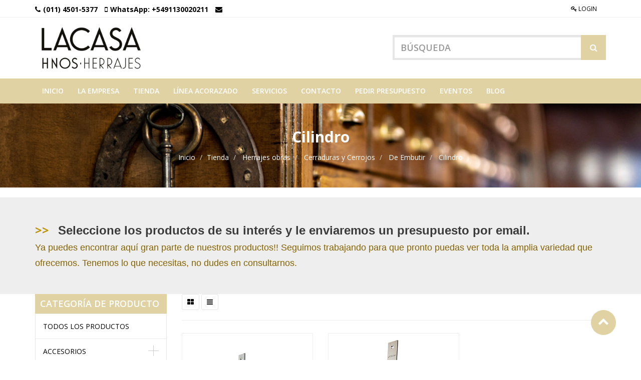

--- FILE ---
content_type: text/html; charset=utf-8
request_url: https://www.lacasahnos.com/shop/category/herrajes-obras-cerraduras-y-cerrojos-de-embutir-cilindro-190
body_size: 9880
content:

  
        <!DOCTYPE html>
        <html lang="es-AR" data-website-id="1" data-oe-company-name="Lacasa Hnos S. R. L.">
            <head>
                <meta charset="utf-8"/>
                <meta http-equiv="X-UA-Compatible" content="IE=edge,chrome=1"/>
                <meta name="viewport" content="width=device-width, initial-scale=1, user-scalable=no"/>

                <title>Tienda | Lacasa Hnos</title>
                <link type="image/x-icon" rel="shortcut icon" href="/web/image/website/1/favicon/"/>

                <script type="text/javascript">
                    var odoo = {
                        csrf_token: "eb4e013664242a5ededf8bd85600350190119d88o",
                    };
                </script>

                
            <meta name="generator" content="Odoo"/>

            
            
            
            
            

            <meta property="og:title" content="Tienda"/>
            <meta property="og:site_name" content="Lacasa Hnos S. R. L."/>
            

            
            
                
                    <link rel="alternate" hreflang="es" href="https://www.lacasahnos.com/shop/category/herrajes-obras-cerraduras-y-cerrojos-de-embutir-cilindro-190"/>
                
            

            <script type="text/javascript">
                

                odoo.session_info = {
                    is_superuser: false,
                    is_system: false,
                    is_frontend: true,
                    translationURL: '/website/translations',
                    is_website_user: true,
                    user_id: 4
                };
            </script>

            <link type="text/css" rel="stylesheet" href="/web/content/923-afd8881/web.assets_common.0.css"/>
            <link type="text/css" rel="stylesheet" href="/web/content/2271-9211800/web.assets_frontend.0.css"/>
            <link type="text/css" rel="stylesheet" href="/web/content/2272-9211800/web.assets_frontend.1.css"/>
            
            
            

            <script type="text/javascript" src="/web/content/924-afd8881/web.assets_common.js"></script>
            <script type="text/javascript" src="/web/content/2273-9211800/web.assets_frontend.js"></script>
            
            
            
        
            </head>
            <body>
                
            
        
            
        
        
            
            
                
            
        
        
    
    

            
            
        <div id="wrapwrap" class="">
                <header>
                    <div class="navbar navbar-default navbar-static-top">
                        
        <div class="header-top">
         <div class="ht-hide-h"><span class="fa fa-cog">Header Top</span></div>
            <div class="container">
            <div class="row">
                <div class="col-md-7">
                    <div class="ht-left">
                     
                        <ul class="top-contact">
                            <li><i class="fa fa-phone"></i><a href="tel:(011) 4501-5377"><strong>(011) 4501-5377</strong></a></li>
                            <li><i class="fa fa-mobile"></i><a href="https://wa.me/+5491130020211"><strong>WhatsApp: </strong><strong>+5491130020211</strong></a></li>
                            <li><a href="mailto:"><i class="fa fa-envelope"></i></a></li>
                        </ul>

                      </div>
                </div>
                <div class="col-md-5">
                    <div class="ht-right">
                        <ul class="ht-links">
                          <li><a href="/web/login"><i class="fa fa-key"></i> Login</a></li>
                          <li></li>
                          <li></li>
                        </ul>
                        
                        <div class="form-language hed-drop">
                                                      
                        </div>
                        <div class="price-list hed-drop">
                          
                          <div class="hidden btn-group">
                            
                            <a href="#" class="dropdown-toggle btn btn-default" data-toggle="dropdown">
                              Tarifa pública
                              <span class="caret"></span>
                            </a>
                            <ul class="dropdown-menu" role="menu">
                              
                            </ul>
                          </div>
                         </div>
                      </div>
                </div>
            </div>
        </div>
      </div>
      <div class="header-middle">
      <div class="container">
        
    <div class="logo">
      <p>
        <img src="/web/image/678/LOGO%20Lacasa.png" class="pull-left img-rounded" style="transform: translateX(79.8%) scaleX(2.39) scaleY(2.39); width: 25%;" data-original-title="" title=""/>
        <br/>
      </p>
    </div>
  <div class="hm-search">
            <div class="hm-search-hide"><i class="fa fa-search"></i></div>
            <div class="hm-search-box">
              <form action="/shop" method="get">
                <input type="text" name="search" placeholder="Búsqueda" class="form-control" value=""/>
                <button class="btn btn-default"><i class="fa fa-search"></i></button>
              </form>
            </div>
        </div>
    </div></div>
        <div class="container">
                            <div class="navbar-header">
                                <button type="button" class="navbar-toggle" data-toggle="collapse" data-target=".navbar-top-collapse">
                                    <span class="sr-only">Menú de Navegación</span>
                                    <span class="icon-bar"></span>
                                    <span class="icon-bar"></span>
                                    <span class="icon-bar"></span>
                                </button>
                                </div>
                            <div class="collapse navbar-collapse navbar-top-collapse">
                                <ul class="nav navbar-nav navbar-right" id="top_menu">
                                    
        
                                        
    
    <li>
        <a href="/">
            <span>Inicio</span>
        </a>
    </li>
    

                                    
                                        
    
    <li>
        <a href="/la-empresa">
            <span>La Empresa</span>
        </a>
    </li>
    

                                    
                                        
    
    <li>
        <a href="/shop">
            <span>Tienda</span>
        </a>
    </li>
    

                                    
                                        
    
    <li>
        <a href="/linea-acorazado">
            <span>Línea Acorazado</span>
        </a>
    </li>
    

                                    
                                        
    
    <li>
        <a href="/servicios">
            <span>Servicios</span>
        </a>
    </li>
    

                                    
                                        
    
    <li>
        <a href="/contacto">
            <span>Contacto</span>
        </a>
    </li>
    

                                    
                                        
    
    <li>
        <a href="/shop/">
            <span>Pedir presupuesto</span>
        </a>
    </li>
    

                                    
                                        
    
    <li>
        <a href="/event">
            <span>Eventos</span>
        </a>
    </li>
    

                                    
                                        
    
    <li>
        <a href="/blog/1">
            <span>Blog</span>
        </a>
    </li>
    

                                    

            <li id="my_cart" class="hidden">
                <a href="/shop/cart">
                    <i class="fa fa-shopping-cart"></i>
                    Mi Pedido <sup class="my_cart_quantity label label-primary"></sup>
                </a>
            </li>
            
        
        </ul>
                            </div>
                        </div>
                    </div>
                </header>
            
        
                <main>
                    
    
    <div id="wrap" class="js_sale">
      
	  
        	
          	
        		
					<nav class="is-breadcrumb shop-breadcrumb" role="navigation" aria-label="breadcrumbs" style="background-image:url(/web/image/website/1/bread_cum_image?unique=a2045bb#);padding:50px;">
				     	
        <div class="container">
            <h1>    
                
                <span style="color:white"><span>Cilindro</span></span>
            </h1>
            <ul class="breadcrumb">
                <li><a href="/" style="color:white">Inicio</a></li>
                <li><a href="/shop/" style="color:white">Tienda</a></li>
					
						
							
							
								<li>
									<a href="/shop/category/herrajes-obras-1" style="color:white">Herrajes obras</a>
								</li>
							
								<li>
									<a href="/shop/category/herrajes-obras-cerraduras-y-cerrojos-21" style="color:white">Cerraduras y Cerrojos</a>
								</li>
							
								<li>
									<a href="/shop/category/herrajes-obras-cerraduras-y-cerrojos-de-embutir-188" style="color:white">De Embutir</a>
								</li>
							
								<li>
									<a href="/shop/category/herrajes-obras-cerraduras-y-cerrojos-de-embutir-cilindro-190" style="color:white">Cilindro</a>
								</li>
							
						
					
            </ul>
        </div>
  		
		    		</nav>
    	     
    	     
        <div class="oe_structure">
        <section class="jumbotron s_button" style="">
          <div class="container">
            <div class="row">
              <div class="col-md-12 mb0">
                <p class="mb0">
                  <font style="color: rgb(189, 148, 0); font-size: 24px;">
                    <b>&gt;&gt;</b>
                  </font>
                  <font style="font-size: 24px;"></font>
                  <b>
                    <font style="font-size: 24px;">&nbsp; </font>
                    <span style="color: rgb(58, 58, 58); font-family: Arial; font-size: 24px;">Seleccione los productos de su interés y le enviaremos un presupuesto por email.</span>
                  </b>
                  <br/>
                  <font color="#3a3a3a" face="Arial">
                    <span style="color: rgb(132, 99, 0); font-size: 18px;">Ya puedes encontrar aquí gran parte de nuestros productos!! Seguimos trabajando para que pronto puedas ver toda la amplia variedad que ofrecemos. Tenemos lo que necesitas, no dudes en consultarnos.</span>
                  </font>
                </p>
                <style type="text/css">
p.p1 {margin: 0.0px 0.0px 0.0px 0.0px; line-height: 18.0px; font: 15.0px 'Helvetica Neue'; color: #3a3a3a; background-color: #ffffff}
span.s1 {font-kerning: none}
</style>
              </div>
            </div>
          </div>
        </section>
      </div>
      <div class="container oe_website_sale">
        <div class="row">
          <div class="col-md-3 col-sm-4 col-xs-12" id="products_grid_before">
            
            <h2>Categoría de producto</h2>
        <ul class="nav nav-pills nav-stacked mt16" id="o_shop_collapse_category">
                <li class="">
                    <a class="o_not_editable" href="/shop">Todos los productos</a>
                </li>
                
                    
        <li>
            <i class="text-primary fa fa-chevron-right"></i>
            <a href="/shop/category/accesorios-93">Accesorios</a>
            <ul class="nav nav-pills nav-stacked nav-hierarchy" style="display:none;">
                
                    
        <li>
            
            <a href="/shop/category/accesorios-angulos-y-esquineros-344">Angulos y Esquineros </a>
            
        </li>
    
                
                    
        <li>
            <i class="text-primary fa fa-chevron-right"></i>
            <a href="/shop/category/accesorios-apliques-para-rejas-94">Apliques para Rejas</a>
            <ul class="nav nav-pills nav-stacked nav-hierarchy" style="display:none;">
                
                    
        <li>
            
            <a href="/shop/category/accesorios-apliques-para-rejas-aluminio-95">Aluminio</a>
            
        </li>
    
                
                    
        <li>
            
            <a href="/shop/category/accesorios-apliques-para-rejas-hierro-152">Hierro</a>
            
        </li>
    
                
            </ul>
        </li>
    
                
                    
        <li>
            
            <a href="/shop/category/accesorios-aros-para-reja-163">Aros para Reja</a>
            
        </li>
    
                
                    
        <li>
            <i class="text-primary fa fa-chevron-right"></i>
            <a href="/shop/category/accesorios-banos-99">Baños</a>
            <ul class="nav nav-pills nav-stacked nav-hierarchy" style="display:none;">
                
                    
        <li>
            <i class="text-primary fa fa-chevron-right"></i>
            <a href="/shop/category/accesorios-banos-agarraderas-345">Agarraderas</a>
            <ul class="nav nav-pills nav-stacked nav-hierarchy" style="display:none;">
                
                    
        <li>
            
            <a href="/shop/category/accesorios-banos-agarraderas-acero-347">Acero</a>
            
        </li>
    
                
                    
        <li>
            
            <a href="/shop/category/accesorios-banos-agarraderas-hierro-346">Hierro</a>
            
        </li>
    
                
            </ul>
        </li>
    
                
                    
        <li>
            
            <a href="/shop/category/accesorios-banos-bisagras-de-inodoro-166">Bisagras de Inodoro</a>
            
        </li>
    
                
                    
        <li>
            
            <a href="/shop/category/accesorios-banos-canastos-repisa-169">Canastos Repisa</a>
            
        </li>
    
                
                    
        <li>
            
            <a href="/shop/category/accesorios-banos-espejos-176">Espejos</a>
            
        </li>
    
                
                    
        <li>
            
            <a href="/shop/category/accesorios-banos-esquineros-170">Esquineros</a>
            
        </li>
    
                
                    
        <li>
            
            <a href="/shop/category/accesorios-banos-jaboneras-y-porta-cepillos-353">Jaboneras y Porta cepillos</a>
            
        </li>
    
                
                    
        <li>
            
            <a href="/shop/category/accesorios-banos-perchas-168">Perchas</a>
            
        </li>
    
                
                    
        <li>
            
            <a href="/shop/category/accesorios-banos-porta-rollos-167">Porta Rollos</a>
            
        </li>
    
                
                    
        <li>
            
            <a href="/shop/category/accesorios-banos-toalleros-165">Toalleros</a>
            
        </li>
    
                
            </ul>
        </li>
    
                
                    
        <li>
            
            <a href="/shop/category/accesorios-buzones-100">Buzones </a>
            
        </li>
    
                
                    
        <li>
            
            <a href="/shop/category/accesorios-cajas-fuerte-y-portavalores-101">Cajas Fuerte y Portavalores</a>
            
        </li>
    
                
                    
        <li>
            
            <a href="/shop/category/accesorios-cajas-para-cerraduras-y-cerrojos-150">Cajas para Cerraduras y Cerrojos</a>
            
        </li>
    
                
                    
        <li>
            
            <a href="/shop/category/accesorios-campanas-carrillones-y-cencerros-102">Campanas, carrillones y cencerros</a>
            
        </li>
    
                
                    
        <li>
            
            <a href="/shop/category/accesorios-candados-372">Candados</a>
            
        </li>
    
                
                    
        <li>
            <i class="text-primary fa fa-chevron-right"></i>
            <a href="/shop/category/accesorios-canos-y-perfiles-244">Caños y perfiles</a>
            <ul class="nav nav-pills nav-stacked nav-hierarchy" style="display:none;">
                
                    
        <li>
            
            <a href="/shop/category/accesorios-canos-y-perfiles-acero-247">Acero</a>
            
        </li>
    
                
                    
        <li>
            
            <a href="/shop/category/accesorios-canos-y-perfiles-aluminio-248">Aluminio</a>
            
        </li>
    
                
                    
        <li>
            
            <a href="/shop/category/accesorios-canos-y-perfiles-bronce-246">Bronce</a>
            
        </li>
    
                
                    
        <li>
            
            <a href="/shop/category/accesorios-canos-y-perfiles-hierro-245">Hierro</a>
            
        </li>
    
                
            </ul>
        </li>
    
                
                    
        <li>
            
            <a href="/shop/category/accesorios-chisperos-y-jgos-de-herramientas-103">Chisperos y Jgos de Herramientas</a>
            
        </li>
    
                
                    
        <li>
            <i class="text-primary fa fa-chevron-right"></i>
            <a href="/shop/category/accesorios-cierrapuertas-104">Cierrapuertas</a>
            <ul class="nav nav-pills nav-stacked nav-hierarchy" style="display:none;">
                
                    
        <li>
            
            <a href="/shop/category/accesorios-cierrapuertas-aereos-105">Aéreos</a>
            
        </li>
    
                
                    
        <li>
            
            <a href="/shop/category/accesorios-cierrapuertas-de-piso-106">De Piso</a>
            
        </li>
    
                
            </ul>
        </li>
    
                
                    
        <li>
            
            <a href="/shop/category/accesorios-clavos-forjados-323">Clavos Forjados</a>
            
        </li>
    
                
                    
        <li>
            
            <a href="/shop/category/accesorios-cocina-107">Cocina</a>
            
        </li>
    
                
                    
        <li>
            
            <a href="/shop/category/accesorios-colgadores-de-alacena-349">Colgadores de Alacena</a>
            
        </li>
    
                
                    
        <li>
            
            <a href="/shop/category/accesorios-embellecedores-y-tapa-tornillos-343">Embellecedores y Tapa tornillos</a>
            
        </li>
    
                
                    
        <li>
            
            <a href="/shop/category/accesorios-enrolladores-reductores-y-accesorios-para-cortinas-199">Enrolladores, Reductores y accesorios para cortinas</a>
            
        </li>
    
                
                    
        <li>
            <i class="text-primary fa fa-chevron-right"></i>
            <a href="/shop/category/accesorios-esferas-para-rejas-158">Esferas para Rejas</a>
            <ul class="nav nav-pills nav-stacked nav-hierarchy" style="display:none;">
                
                    
        <li>
            
            <a href="/shop/category/accesorios-esferas-para-rejas-aluminio-164">Aluminio</a>
            
        </li>
    
                
                    
        <li>
            
            <a href="/shop/category/accesorios-esferas-para-rejas-bronce-160">Bronce</a>
            
        </li>
    
                
                    
        <li>
            
            <a href="/shop/category/accesorios-esferas-para-rejas-hierro-159">Hierro</a>
            
        </li>
    
                
            </ul>
        </li>
    
                
                    
        <li>
            <i class="text-primary fa fa-chevron-right"></i>
            <a href="/shop/category/accesorios-frentes-de-buzones-232">Frentes de Buzones</a>
            <ul class="nav nav-pills nav-stacked nav-hierarchy" style="display:none;">
                
                    
        <li>
            
            <a href="/shop/category/accesorios-frentes-de-buzones-acero-365">Acero</a>
            
        </li>
    
                
                    
        <li>
            
            <a href="/shop/category/accesorios-frentes-de-buzones-bronce-364">Bronce</a>
            
        </li>
    
                
                    
        <li>
            
            <a href="/shop/category/accesorios-frentes-de-buzones-hierro-366">Hierro</a>
            
        </li>
    
                
            </ul>
        </li>
    
                
                    
        <li>
            <i class="text-primary fa fa-chevron-right"></i>
            <a href="/shop/category/accesorios-letras-177">Letras</a>
            <ul class="nav nav-pills nav-stacked nav-hierarchy" style="display:none;">
                
                    
        <li>
            
            <a href="/shop/category/accesorios-letras-aluminio-354">Aluminio</a>
            
        </li>
    
                
                    
        <li>
            
            <a href="/shop/category/accesorios-letras-bronce-355">Bronce</a>
            
        </li>
    
                
            </ul>
        </li>
    
                
                    
        <li>
            <i class="text-primary fa fa-chevron-right"></i>
            <a href="/shop/category/accesorios-nudos-y-medio-nudos-155">Nudos y medio nudos</a>
            <ul class="nav nav-pills nav-stacked nav-hierarchy" style="display:none;">
                
                    
        <li>
            
            <a href="/shop/category/accesorios-nudos-y-medio-nudos-aluminio-157">Aluminio</a>
            
        </li>
    
                
                    
        <li>
            
            <a href="/shop/category/accesorios-nudos-y-medio-nudos-bronce-360">Bronce</a>
            
        </li>
    
                
                    
        <li>
            
            <a href="/shop/category/accesorios-nudos-y-medio-nudos-hierro-156">Hierro</a>
            
        </li>
    
                
            </ul>
        </li>
    
                
                    
        <li>
            <i class="text-primary fa fa-chevron-right"></i>
            <a href="/shop/category/accesorios-patas-249">Patas</a>
            <ul class="nav nav-pills nav-stacked nav-hierarchy" style="display:none;">
                
                    
        <li>
            
            <a href="/shop/category/accesorios-patas-aluminio-251">Aluminio</a>
            
        </li>
    
                
                    
        <li>
            
            <a href="/shop/category/accesorios-patas-hierro-252">Hierro</a>
            
        </li>
    
                
                    
        <li>
            
            <a href="/shop/category/accesorios-patas-plasticas-250">Plasticas</a>
            
        </li>
    
                
                    
        <li>
            
            <a href="/shop/category/accesorios-patas-zamak-253">Zamak</a>
            
        </li>
    
                
            </ul>
        </li>
    
                
                    
        <li>
            
            <a href="/shop/category/accesorios-pinches-para-medianeras-151">Pinches para medianeras</a>
            
        </li>
    
                
                    
        <li>
            <i class="text-primary fa fa-chevron-right"></i>
            <a href="/shop/category/accesorios-pistones-a-gas-235">Pistones a Gas</a>
            <ul class="nav nav-pills nav-stacked nav-hierarchy" style="display:none;">
                
                    
        <li>
            
            <a href="/shop/category/accesorios-pistones-a-gas-doble-accion-237">Doble Accion</a>
            
        </li>
    
                
                    
        <li>
            
            <a href="/shop/category/accesorios-pistones-a-gas-fuerza-inversa-238">Fuerza Inversa</a>
            
        </li>
    
                
                    
        <li>
            
            <a href="/shop/category/accesorios-pistones-a-gas-standard-236">Standard</a>
            
        </li>
    
                
            </ul>
        </li>
    
                
                    
        <li>
            <i class="text-primary fa fa-chevron-right"></i>
            <a href="/shop/category/accesorios-punta-de-lanza-161">Punta de Lanza</a>
            <ul class="nav nav-pills nav-stacked nav-hierarchy" style="display:none;">
                
                    
        <li>
            
            <a href="/shop/category/accesorios-punta-de-lanza-aluminio-361">Aluminio</a>
            
        </li>
    
                
                    
        <li>
            
            <a href="/shop/category/accesorios-punta-de-lanza-bronce-362">Bronce</a>
            
        </li>
    
                
                    
        <li>
            
            <a href="/shop/category/accesorios-punta-de-lanza-hierro-162">Hierro</a>
            
        </li>
    
                
            </ul>
        </li>
    
                
                    
        <li>
            
            <a href="/shop/category/accesorios-regatones-279">Regatones</a>
            
        </li>
    
                
                    
        <li>
            
            <a href="/shop/category/accesorios-soportes-para-espejos-171">Soportes para Espejos</a>
            
        </li>
    
                
                    
        <li>
            <i class="text-primary fa fa-chevron-right"></i>
            <a href="/shop/category/accesorios-soportes-y-mensulas-172">Soportes y Ménsulas</a>
            <ul class="nav nav-pills nav-stacked nav-hierarchy" style="display:none;">
                
                    
        <li>
            
            <a href="/shop/category/accesorios-soportes-y-mensulas-acero-371">Acero</a>
            
        </li>
    
                
                    
        <li>
            
            <a href="/shop/category/accesorios-soportes-y-mensulas-bronce-175">Bronce</a>
            
        </li>
    
                
                    
        <li>
            
            <a href="/shop/category/accesorios-soportes-y-mensulas-hierro-174">Hierro</a>
            
        </li>
    
                
                    
        <li>
            
            <a href="/shop/category/accesorios-soportes-y-mensulas-zamak-173">Zamak</a>
            
        </li>
    
                
            </ul>
        </li>
    
                
                    
        <li>
            <i class="text-primary fa fa-chevron-right"></i>
            <a href="/shop/category/accesorios-tapas-para-canos-153">Tapas para caños</a>
            <ul class="nav nav-pills nav-stacked nav-hierarchy" style="display:none;">
                
                    
        <li>
            
            <a href="/shop/category/accesorios-tapas-para-canos-hierro-154">Hierro</a>
            
        </li>
    
                
            </ul>
        </li>
    
                
                    
        <li>
            
            <a href="/shop/category/accesorios-uniones-para-cama-363">Uniones para cama</a>
            
        </li>
    
                
                    
        <li>
            
            <a href="/shop/category/accesorios-esquineros-y-soportes-para-vidrios-108">Esquineros y Soportes para Vidrios</a>
            
        </li>
    
                
                    
        <li>
            
            <a href="/shop/category/accesorios-faroles-109">Faroles</a>
            
        </li>
    
                
                    
        <li>
            <i class="text-primary fa fa-chevron-right"></i>
            <a href="/shop/category/accesorios-guias-para-cajones-110">Guias para Cajones</a>
            <ul class="nav nav-pills nav-stacked nav-hierarchy" style="display:none;">
                
                    
        <li>
            
            <a href="/shop/category/accesorios-guias-para-cajones-telescopicas-cierre-suave-262">Telescopicas cierre suave</a>
            
        </li>
    
                
                    
        <li>
            
            <a href="/shop/category/accesorios-guias-para-cajones-telescopicas-con-laterales-265">Telescopicas con laterales</a>
            
        </li>
    
                
                    
        <li>
            
            <a href="/shop/category/accesorios-guias-para-cajones-telescopicas-ocultas-266">Telescopicas ocultas</a>
            
        </li>
    
                
                    
        <li>
            
            <a href="/shop/category/accesorios-guias-para-cajones-telescopicas-push-263">Telescopicas push</a>
            
        </li>
    
                
                    
        <li>
            
            <a href="/shop/category/accesorios-guias-para-cajones-telescopicas-standard-261">Telescopicas standard</a>
            
        </li>
    
                
                    
        <li>
            
            <a href="/shop/category/accesorios-guias-para-cajones-tipo-z-260">Tipo Z</a>
            
        </li>
    
                
                    
        <li>
            
            <a href="/shop/category/accesorios-guias-para-cajones-tipo-z-con-laterales-264">Tipo Z con laterales</a>
            
        </li>
    
                
            </ul>
        </li>
    
                
                    
        <li>
            <i class="text-primary fa fa-chevron-right"></i>
            <a href="/shop/category/accesorios-numeros-111">Números</a>
            <ul class="nav nav-pills nav-stacked nav-hierarchy" style="display:none;">
                
                    
        <li>
            
            <a href="/shop/category/accesorios-numeros-acero-357">Acero</a>
            
        </li>
    
                
                    
        <li>
            
            <a href="/shop/category/accesorios-numeros-aluminio-356">Aluminio</a>
            
        </li>
    
                
                    
        <li>
            
            <a href="/shop/category/accesorios-numeros-bronce-358">Bronce</a>
            
        </li>
    
                
                    
        <li>
            
            <a href="/shop/category/accesorios-numeros-hierro-359">Hierro</a>
            
        </li>
    
                
            </ul>
        </li>
    
                
                    
        <li>
            <i class="text-primary fa fa-chevron-right"></i>
            <a href="/shop/category/accesorios-perchas-112">Perchas</a>
            <ul class="nav nav-pills nav-stacked nav-hierarchy" style="display:none;">
                
                    
        <li>
            
            <a href="/shop/category/accesorios-perchas-acero-373">Acero</a>
            
        </li>
    
                
                    
        <li>
            
            <a href="/shop/category/accesorios-perchas-aluminio-179">Aluminio </a>
            
        </li>
    
                
                    
        <li>
            
            <a href="/shop/category/accesorios-perchas-bronce-178">Bronce</a>
            
        </li>
    
                
                    
        <li>
            
            <a href="/shop/category/accesorios-perchas-hierro-286">Hierro</a>
            
        </li>
    
                
                    
        <li>
            
            <a href="/shop/category/accesorios-perchas-hierro-forjado-285">Hierro Forjado</a>
            
        </li>
    
                
                    
        <li>
            
            <a href="/shop/category/accesorios-perchas-zamak-180">Zamak</a>
            
        </li>
    
                
            </ul>
        </li>
    
                
                    
        <li>
            
            <a href="/shop/category/accesorios-placard-113">Placard</a>
            
        </li>
    
                
                    
        <li>
            <i class="text-primary fa fa-chevron-right"></i>
            <a href="/shop/category/accesorios-rieles-y-guias-114">Rieles y guias</a>
            <ul class="nav nav-pills nav-stacked nav-hierarchy" style="display:none;">
                
                    
        <li>
            
            <a href="/shop/category/accesorios-rieles-y-guias-acero-241">Acero</a>
            
        </li>
    
                
                    
        <li>
            
            <a href="/shop/category/accesorios-rieles-y-guias-aluminio-240">Aluminio</a>
            
        </li>
    
                
                    
        <li>
            
            <a href="/shop/category/accesorios-rieles-y-guias-hierro-239">Hierro</a>
            
        </li>
    
                
            </ul>
        </li>
    
                
                    
        <li>
            <i class="text-primary fa fa-chevron-right"></i>
            <a href="/shop/category/accesorios-rodamientos-115">Rodamientos</a>
            <ul class="nav nav-pills nav-stacked nav-hierarchy" style="display:none;">
                
                    
        <li>
            <i class="text-primary fa fa-chevron-right"></i>
            <a href="/shop/category/accesorios-rodamientos-carros-120">Carros</a>
            <ul class="nav nav-pills nav-stacked nav-hierarchy" style="display:none;">
                
                    
        <li>
            
            <a href="/shop/category/accesorios-rodamientos-carros-hierro-233">Hierro</a>
            
        </li>
    
                
                    
        <li>
            
            <a href="/shop/category/accesorios-rodamientos-carros-nylon-234">Nylon</a>
            
        </li>
    
                
            </ul>
        </li>
    
                
                    
        <li>
            
            <a href="/shop/category/accesorios-rodamientos-levadizos-121">Levadizos</a>
            
        </li>
    
                
                    
        <li>
            
            <a href="/shop/category/accesorios-rodamientos-rolletes-y-estabilizadores-119">Rolletes y Estabilizadores</a>
            
        </li>
    
                
                    
        <li>
            <i class="text-primary fa fa-chevron-right"></i>
            <a href="/shop/category/accesorios-rodamientos-ruedas-muebles-122">Ruedas Muebles</a>
            <ul class="nav nav-pills nav-stacked nav-hierarchy" style="display:none;">
                
                    
        <li>
            
            <a href="/shop/category/accesorios-rodamientos-ruedas-muebles-con-base-255">Con base </a>
            
        </li>
    
                
                    
        <li>
            
            <a href="/shop/category/accesorios-rodamientos-ruedas-muebles-con-perno-258">Con perno </a>
            
        </li>
    
                
                    
        <li>
            
            <a href="/shop/category/accesorios-rodamientos-ruedas-muebles-con-rosca-257">Con rosca</a>
            
        </li>
    
                
                    
        <li>
            
            <a href="/shop/category/accesorios-rodamientos-ruedas-muebles-sin-base-256">Sin base</a>
            
        </li>
    
                
                    
        <li>
            
            <a href="/shop/category/accesorios-rodamientos-ruedas-muebles-sueltas-254">Sueltas</a>
            
        </li>
    
                
            </ul>
        </li>
    
                
                    
        <li>
            
            <a href="/shop/category/accesorios-rodamientos-ruedas-portones-118">Ruedas Portones</a>
            
        </li>
    
                
                    
        <li>
            <i class="text-primary fa fa-chevron-right"></i>
            <a href="/shop/category/accesorios-rodamientos-ruedas-puertas-corredizas-117">Ruedas Puertas Corredizas</a>
            <ul class="nav nav-pills nav-stacked nav-hierarchy" style="display:none;">
                
                    
        <li>
            
            <a href="/shop/category/accesorios-rodamientos-ruedas-puertas-corredizas-hierro-184">Hierro</a>
            
        </li>
    
                
                    
        <li>
            
            <a href="/shop/category/accesorios-rodamientos-ruedas-puertas-corredizas-nylon-185">Nylon</a>
            
        </li>
    
                
                    
        <li>
            
            <a href="/shop/category/accesorios-rodamientos-ruedas-puertas-corredizas-para-perfileria-de-aluminio-186">Para perfileria de aluminio</a>
            
        </li>
    
                
            </ul>
        </li>
    
                
                    
        <li>
            <i class="text-primary fa fa-chevron-right"></i>
            <a href="/shop/category/accesorios-rodamientos-rulemanes-116">Rulemanes</a>
            <ul class="nav nav-pills nav-stacked nav-hierarchy" style="display:none;">
                
                    
        <li>
            
            <a href="/shop/category/accesorios-rodamientos-rulemanes-hierro-182">Hierro</a>
            
        </li>
    
                
                    
        <li>
            
            <a href="/shop/category/accesorios-rodamientos-rulemanes-nylon-183">Nylon</a>
            
        </li>
    
                
            </ul>
        </li>
    
                
            </ul>
        </li>
    
                
                    
        <li>
            
            <a href="/shop/category/accesorios-tensores-125">Tensores</a>
            
        </li>
    
                
                    
        <li>
            
            <a href="/shop/category/accesorios-topetinas-y-patines-92">Topetinas y Patines</a>
            
        </li>
    
                
                    
        <li>
            
            <a href="/shop/category/accesorios-veletas-126">Veletas</a>
            
        </li>
    
                
                    
        <li>
            
            <a href="/shop/category/accesorios-visores-y-mirillas-127">Visores y Mirillas</a>
            
        </li>
    
                
            </ul>
        </li>
    
                
                    
        <li>
            <i class="text-primary fa fa-chevron-right"></i>
            <a href="/shop/category/herrajes-muebles-65">Herrajes muebles</a>
            <ul class="nav nav-pills nav-stacked nav-hierarchy" style="display:none;">
                
                    
        <li>
            <i class="text-primary fa fa-chevron-right"></i>
            <a href="/shop/category/herrajes-muebles-bisagras-200">Bisagras</a>
            <ul class="nav nav-pills nav-stacked nav-hierarchy" style="display:none;">
                
                    
        <li>
            
            <a href="/shop/category/herrajes-muebles-bisagras-atornillar-210">Atornillar </a>
            
        </li>
    
                
                    
        <li>
            
            <a href="/shop/category/herrajes-muebles-bisagras-de-aplicar-202">De Aplicar</a>
            
        </li>
    
                
                    
        <li>
            
            <a href="/shop/category/herrajes-muebles-bisagras-de-embutir-201">De Embutir</a>
            
        </li>
    
                
                    
        <li>
            
            <a href="/shop/category/herrajes-muebles-bisagras-para-vidrio-242">Para vidrio</a>
            
        </li>
    
                
            </ul>
        </li>
    
                
                    
        <li>
            <i class="text-primary fa fa-chevron-right"></i>
            <a href="/shop/category/herrajes-muebles-bocallaves-66">Bocallaves</a>
            <ul class="nav nav-pills nav-stacked nav-hierarchy" style="display:none;">
                
                    
        <li>
            
            <a href="/shop/category/herrajes-muebles-bocallaves-acero-67">Acero</a>
            
        </li>
    
                
                    
        <li>
            
            <a href="/shop/category/herrajes-muebles-bocallaves-aluminio-68">Aluminio</a>
            
        </li>
    
                
                    
        <li>
            
            <a href="/shop/category/herrajes-muebles-bocallaves-bronce-69">Bronce</a>
            
        </li>
    
                
                    
        <li>
            
            <a href="/shop/category/herrajes-muebles-bocallaves-zamak-331">Zamak</a>
            
        </li>
    
                
                    
        <li>
            
            <a href="/shop/category/herrajes-muebles-bocallaves-hierro-forjado-70">Hierro Forjado</a>
            
        </li>
    
                
            </ul>
        </li>
    
                
                    
        <li>
            <i class="text-primary fa fa-chevron-right"></i>
            <a href="/shop/category/herrajes-muebles-cerraduras-71">Cerraduras</a>
            <ul class="nav nav-pills nav-stacked nav-hierarchy" style="display:none;">
                
                    
        <li>
            
            <a href="/shop/category/herrajes-muebles-cerraduras-de-aplicar-72">De Aplicar</a>
            
        </li>
    
                
                    
        <li>
            
            <a href="/shop/category/herrajes-muebles-cerraduras-de-embutir-73">De Embutir</a>
            
        </li>
    
                
                    
        <li>
            
            <a href="/shop/category/herrajes-muebles-cerraduras-de-medio-aplicar-231">De medio aplicar</a>
            
        </li>
    
                
                    
        <li>
            
            <a href="/shop/category/herrajes-muebles-cerraduras-digitales-367">Digitales</a>
            
        </li>
    
                
            </ul>
        </li>
    
                
                    
        <li>
            <i class="text-primary fa fa-chevron-right"></i>
            <a href="/shop/category/herrajes-muebles-cubetas-de-arrimar-280">Cubetas de arrimar</a>
            <ul class="nav nav-pills nav-stacked nav-hierarchy" style="display:none;">
                
                    
        <li>
            
            <a href="/shop/category/herrajes-muebles-cubetas-de-arrimar-bronce-281">Bronce</a>
            
        </li>
    
                
                    
        <li>
            
            <a href="/shop/category/herrajes-muebles-cubetas-de-arrimar-hierro-282">Hierro</a>
            
        </li>
    
                
                    
        <li>
            
            <a href="/shop/category/herrajes-muebles-cubetas-de-arrimar-hierro-forjado-283">Hierro Forjado</a>
            
        </li>
    
                
                    
        <li>
            
            <a href="/shop/category/herrajes-muebles-cubetas-de-arrimar-zamak-284">Zamak</a>
            
        </li>
    
                
            </ul>
        </li>
    
                
                    
        <li>
            
            <a href="/shop/category/herrajes-muebles-luz-led-211">Luz Led</a>
            
        </li>
    
                
                    
        <li>
            <i class="text-primary fa fa-chevron-right"></i>
            <a href="/shop/category/herrajes-muebles-manijas-304">Manijas</a>
            <ul class="nav nav-pills nav-stacked nav-hierarchy" style="display:none;">
                
                    
        <li>
            <i class="text-primary fa fa-chevron-right"></i>
            <a href="/shop/category/herrajes-muebles-manijas-arco-296">Arco</a>
            <ul class="nav nav-pills nav-stacked nav-hierarchy" style="display:none;">
                
                    
        <li>
            
            <a href="/shop/category/herrajes-muebles-manijas-arco-hierro-297">Hierro</a>
            
        </li>
    
                
            </ul>
        </li>
    
                
                    
        <li>
            <i class="text-primary fa fa-chevron-right"></i>
            <a href="/shop/category/herrajes-muebles-manijas-barral-298">Barral</a>
            <ul class="nav nav-pills nav-stacked nav-hierarchy" style="display:none;">
                
                    
        <li>
            
            <a href="/shop/category/herrajes-muebles-manijas-barral-acero-300">Acero</a>
            
        </li>
    
                
                    
        <li>
            
            <a href="/shop/category/herrajes-muebles-manijas-barral-bronce-301">Bronce</a>
            
        </li>
    
                
                    
        <li>
            
            <a href="/shop/category/herrajes-muebles-manijas-barral-hierro-299">Hierro</a>
            
        </li>
    
                
            </ul>
        </li>
    
                
                    
        <li>
            <i class="text-primary fa fa-chevron-right"></i>
            <a href="/shop/category/herrajes-muebles-manijas-estilo-302">Estilo</a>
            <ul class="nav nav-pills nav-stacked nav-hierarchy" style="display:none;">
                
                    
        <li>
            <i class="text-primary fa fa-chevron-right"></i>
            <a href="/shop/category/herrajes-muebles-manijas-estilo-fijas-325">Fijas </a>
            <ul class="nav nav-pills nav-stacked nav-hierarchy" style="display:none;">
                
                    
        <li>
            
            <a href="/shop/category/herrajes-muebles-manijas-estilo-fijas-bronce-326">Bronce</a>
            
        </li>
    
                
                    
        <li>
            
            <a href="/shop/category/herrajes-muebles-manijas-estilo-fijas-zamak-327">Zamak</a>
            
        </li>
    
                
            </ul>
        </li>
    
                
                    
        <li>
            <i class="text-primary fa fa-chevron-right"></i>
            <a href="/shop/category/herrajes-muebles-manijas-estilo-volcables-328">Volcables</a>
            <ul class="nav nav-pills nav-stacked nav-hierarchy" style="display:none;">
                
                    
        <li>
            
            <a href="/shop/category/herrajes-muebles-manijas-estilo-volcables-bronce-329">Bronce</a>
            
        </li>
    
                
                    
        <li>
            
            <a href="/shop/category/herrajes-muebles-manijas-estilo-volcables-zamak-330">Zamak</a>
            
        </li>
    
                
            </ul>
        </li>
    
                
            </ul>
        </li>
    
                
                    
        <li>
            
            <a href="/shop/category/herrajes-muebles-manijas-marineras-270">Marineras</a>
            
        </li>
    
                
                    
        <li>
            <i class="text-primary fa fa-chevron-right"></i>
            <a href="/shop/category/herrajes-muebles-manijas-oval-294">Oval</a>
            <ul class="nav nav-pills nav-stacked nav-hierarchy" style="display:none;">
                
                    
        <li>
            
            <a href="/shop/category/herrajes-muebles-manijas-oval-hierro-295">Hierro</a>
            
        </li>
    
                
            </ul>
        </li>
    
                
                    
        <li>
            <i class="text-primary fa fa-chevron-right"></i>
            <a href="/shop/category/herrajes-muebles-manijas-perfil-292">Perfil </a>
            <ul class="nav nav-pills nav-stacked nav-hierarchy" style="display:none;">
                
                    
        <li>
            
            <a href="/shop/category/herrajes-muebles-manijas-perfil-aluminio-293">Aluminio</a>
            
        </li>
    
                
            </ul>
        </li>
    
                
                    
        <li>
            <i class="text-primary fa fa-chevron-right"></i>
            <a href="/shop/category/herrajes-muebles-manijas-puente-287">Puente</a>
            <ul class="nav nav-pills nav-stacked nav-hierarchy" style="display:none;">
                
                    
        <li>
            
            <a href="/shop/category/herrajes-muebles-manijas-puente-bronce-289">Bronce</a>
            
        </li>
    
                
                    
        <li>
            
            <a href="/shop/category/herrajes-muebles-manijas-puente-hierro-290">Hierro</a>
            
        </li>
    
                
                    
        <li>
            
            <a href="/shop/category/herrajes-muebles-manijas-puente-hierro-forjado-291">Hierro Forjado</a>
            
        </li>
    
                
                    
        <li>
            
            <a href="/shop/category/herrajes-muebles-manijas-puente-zamak-288">Zamak</a>
            
        </li>
    
                
            </ul>
        </li>
    
                
                    
        <li>
            <i class="text-primary fa fa-chevron-right"></i>
            <a href="/shop/category/herrajes-muebles-manijas-volcables-267">Volcables</a>
            <ul class="nav nav-pills nav-stacked nav-hierarchy" style="display:none;">
                
                    
        <li>
            
            <a href="/shop/category/herrajes-muebles-manijas-volcables-bronce-306">Bronce</a>
            
        </li>
    
                
                    
        <li>
            
            <a href="/shop/category/herrajes-muebles-manijas-volcables-hierro-307">Hierro </a>
            
        </li>
    
                
                    
        <li>
            
            <a href="/shop/category/herrajes-muebles-manijas-volcables-hierro-forjado-308">Hierro Forjado</a>
            
        </li>
    
                
            </ul>
        </li>
    
                
            </ul>
        </li>
    
                
                    
        <li>
            <i class="text-primary fa fa-chevron-right"></i>
            <a href="/shop/category/herrajes-muebles-tiradores-305">Tiradores</a>
            <ul class="nav nav-pills nav-stacked nav-hierarchy" style="display:none;">
                
                    
        <li>
            <i class="text-primary fa fa-chevron-right"></i>
            <a href="/shop/category/herrajes-muebles-tiradores-volcables-271">Volcables</a>
            <ul class="nav nav-pills nav-stacked nav-hierarchy" style="display:none;">
                
                    
        <li>
            
            <a href="/shop/category/herrajes-muebles-tiradores-volcables-bronce-272">Bronce</a>
            
        </li>
    
                
                    
        <li>
            
            <a href="/shop/category/herrajes-muebles-tiradores-volcables-hierro-forjado-274">Hierro Forjado</a>
            
        </li>
    
                
                    
        <li>
            
            <a href="/shop/category/herrajes-muebles-tiradores-volcables-zamak-273">Zamak</a>
            
        </li>
    
                
            </ul>
        </li>
    
                
                    
        <li>
            <i class="text-primary fa fa-chevron-right"></i>
            <a href="/shop/category/herrajes-muebles-tiradores-fijos-83">Fijos</a>
            <ul class="nav nav-pills nav-stacked nav-hierarchy" style="display:none;">
                
                    
        <li>
            
            <a href="/shop/category/herrajes-muebles-tiradores-fijos-acero-84">Acero </a>
            
        </li>
    
                
                    
        <li>
            
            <a href="/shop/category/herrajes-muebles-tiradores-fijos-acrilico-88">Acrílico</a>
            
        </li>
    
                
                    
        <li>
            
            <a href="/shop/category/herrajes-muebles-tiradores-fijos-aluminio-85">Aluminio</a>
            
        </li>
    
                
                    
        <li>
            
            <a href="/shop/category/herrajes-muebles-tiradores-fijos-bronce-86">Bronce</a>
            
        </li>
    
                
                    
        <li>
            
            <a href="/shop/category/herrajes-muebles-tiradores-fijos-hierro-227">Hierro</a>
            
        </li>
    
                
                    
        <li>
            
            <a href="/shop/category/herrajes-muebles-tiradores-fijos-madera-195">Madera</a>
            
        </li>
    
                
                    
        <li>
            
            <a href="/shop/category/herrajes-muebles-tiradores-fijos-zamak-197">Zamak</a>
            
        </li>
    
                
                    
        <li>
            
            <a href="/shop/category/herrajes-muebles-tiradores-fijos-hierro-forjado-87">Hierro Forjado</a>
            
        </li>
    
                
                    
        <li>
            
            <a href="/shop/category/herrajes-muebles-tiradores-fijos-infantil-y-ceramica-90">Infantil y Ceramica</a>
            
        </li>
    
                
            </ul>
        </li>
    
                
            </ul>
        </li>
    
                
                    
        <li>
            
            <a href="/shop/category/herrajes-muebles-expulsores-y-retenes-74">Expulsores y Retenes</a>
            
        </li>
    
                
                    
        <li>
            <i class="text-primary fa fa-chevron-right"></i>
            <a href="/shop/category/herrajes-muebles-plaquetas-para-tiradores-78">Plaquetas para Tiradores</a>
            <ul class="nav nav-pills nav-stacked nav-hierarchy" style="display:none;">
                
                    
        <li>
            
            <a href="/shop/category/herrajes-muebles-plaquetas-para-tiradores-acero-79">Acero </a>
            
        </li>
    
                
                    
        <li>
            
            <a href="/shop/category/herrajes-muebles-plaquetas-para-tiradores-bronce-81">Bronce</a>
            
        </li>
    
                
                    
        <li>
            
            <a href="/shop/category/herrajes-muebles-plaquetas-para-tiradores-madera-196">Madera</a>
            
        </li>
    
                
            </ul>
        </li>
    
                
            </ul>
        </li>
    
                
                    
        <li>
            <i class="text-primary fa fa-chevron-down"></i>
            <a href="/shop/category/herrajes-obras-1">Herrajes obras</a>
            <ul class="nav nav-pills nav-stacked nav-hierarchy" style="display:block;">
                
                    
        <li>
            <i class="text-primary fa fa-chevron-right"></i>
            <a href="/shop/category/herrajes-obras-aldabas-128">Aldabas</a>
            <ul class="nav nav-pills nav-stacked nav-hierarchy" style="display:none;">
                
                    
        <li>
            
            <a href="/shop/category/herrajes-obras-aldabas-aluminio-213">Aluminio</a>
            
        </li>
    
                
                    
        <li>
            
            <a href="/shop/category/herrajes-obras-aldabas-bronce-214">Bronce</a>
            
        </li>
    
                
                    
        <li>
            
            <a href="/shop/category/herrajes-obras-aldabas-hierro-215">Hierro</a>
            
        </li>
    
                
                    
        <li>
            
            <a href="/shop/category/herrajes-obras-aldabas-plastico-212">Plastico</a>
            
        </li>
    
                
            </ul>
        </li>
    
                
                    
        <li>
            <i class="text-primary fa fa-chevron-right"></i>
            <a href="/shop/category/herrajes-obras-aldabones-2">Aldabones</a>
            <ul class="nav nav-pills nav-stacked nav-hierarchy" style="display:none;">
                
                    
        <li>
            
            <a href="/shop/category/herrajes-obras-aldabones-bronce-4">Bronce</a>
            
        </li>
    
                
                    
        <li>
            
            <a href="/shop/category/herrajes-obras-aldabones-hierro-forjado-3">Hierro forjado</a>
            
        </li>
    
                
            </ul>
        </li>
    
                
                    
        <li>
            <i class="text-primary fa fa-chevron-right"></i>
            <a href="/shop/category/herrajes-obras-bisagras-5">Bisagras</a>
            <ul class="nav nav-pills nav-stacked nav-hierarchy" style="display:none;">
                
                    
        <li>
            
            <a href="/shop/category/herrajes-obras-bisagras-amurar-130">Amurar</a>
            
        </li>
    
                
                    
        <li>
            
            <a href="/shop/category/herrajes-obras-bisagras-bisagra-t-14">Bisagra T</a>
            
        </li>
    
                
                    
        <li>
            
            <a href="/shop/category/herrajes-obras-bisagras-bisagra-con-resorte-134">Bisagra con resorte</a>
            
        </li>
    
                
                    
        <li>
            
            <a href="/shop/category/herrajes-obras-bisagras-bisagra-de-soldar-133">Bisagra de Soldar</a>
            
        </li>
    
                
                    
        <li>
            
            <a href="/shop/category/herrajes-obras-bisagras-carrocera-8">Carrocera</a>
            
        </li>
    
                
                    
        <li>
            <i class="text-primary fa fa-chevron-right"></i>
            <a href="/shop/category/herrajes-obras-bisagras-doble-accion-7">Doble Acción</a>
            <ul class="nav nav-pills nav-stacked nav-hierarchy" style="display:none;">
                
                    
        <li>
            
            <a href="/shop/category/herrajes-obras-bisagras-doble-accion-acero-217">Acero</a>
            
        </li>
    
                
                    
        <li>
            
            <a href="/shop/category/herrajes-obras-bisagras-doble-accion-bronce-218">Bronce</a>
            
        </li>
    
                
                    
        <li>
            
            <a href="/shop/category/herrajes-obras-bisagras-doble-accion-hierro-216">Hierro</a>
            
        </li>
    
                
            </ul>
        </li>
    
                
                    
        <li>
            
            <a href="/shop/category/herrajes-obras-bisagras-doble-ala-131">Doble Ala</a>
            
        </li>
    
                
                    
        <li>
            
            <a href="/shop/category/herrajes-obras-bisagras-elevables-277">Elevables</a>
            
        </li>
    
                
                    
        <li>
            <i class="text-primary fa fa-chevron-right"></i>
            <a href="/shop/category/herrajes-obras-bisagras-escalera-207">Escalera</a>
            <ul class="nav nav-pills nav-stacked nav-hierarchy" style="display:none;">
                
                    
        <li>
            
            <a href="/shop/category/herrajes-obras-bisagras-escalera-bronce-209">Bronce</a>
            
        </li>
    
                
                    
        <li>
            
            <a href="/shop/category/herrajes-obras-bisagras-escalera-hierro-208">Hierro</a>
            
        </li>
    
                
            </ul>
        </li>
    
                
                    
        <li>
            
            <a href="/shop/category/herrajes-obras-bisagras-estilo-forjado-322">Estilo Forjado</a>
            
        </li>
    
                
                    
        <li>
            <i class="text-primary fa fa-chevron-right"></i>
            <a href="/shop/category/herrajes-obras-bisagras-fichas-135">Fichas</a>
            <ul class="nav nav-pills nav-stacked nav-hierarchy" style="display:none;">
                
                    
        <li>
            
            <a href="/shop/category/herrajes-obras-bisagras-fichas-bronce-221">Bronce</a>
            
        </li>
    
                
                    
        <li>
            
            <a href="/shop/category/herrajes-obras-bisagras-fichas-hierro-222">Hierro</a>
            
        </li>
    
                
            </ul>
        </li>
    
                
                    
        <li>
            <i class="text-primary fa fa-chevron-right"></i>
            <a href="/shop/category/herrajes-obras-bisagras-libro-203">Libro</a>
            <ul class="nav nav-pills nav-stacked nav-hierarchy" style="display:none;">
                
                    
        <li>
            
            <a href="/shop/category/herrajes-obras-bisagras-libro-acero-205">Acero</a>
            
        </li>
    
                
                    
        <li>
            
            <a href="/shop/category/herrajes-obras-bisagras-libro-bronce-206">Bronce</a>
            
        </li>
    
                
                    
        <li>
            
            <a href="/shop/category/herrajes-obras-bisagras-libro-hierro-204">Hierro</a>
            
        </li>
    
                
            </ul>
        </li>
    
                
                    
        <li>
            
            <a href="/shop/category/herrajes-obras-bisagras-para-vidrio-243">Para vidrio</a>
            
        </li>
    
                
                    
        <li>
            
            <a href="/shop/category/herrajes-obras-bisagras-piano-15">Piano</a>
            
        </li>
    
                
                    
        <li>
            
            <a href="/shop/category/herrajes-obras-bisagras-porta-candado-132">Porta Candado</a>
            
        </li>
    
                
                    
        <li>
            
            <a href="/shop/category/herrajes-obras-bisagras-rebatibles-276">Rebatibles</a>
            
        </li>
    
                
                    
        <li>
            
            <a href="/shop/category/herrajes-obras-bisagras-torneadas-129">Torneadas</a>
            
        </li>
    
                
                    
        <li>
            
            <a href="/shop/category/herrajes-obras-bisagras-invisible-11">Invisible</a>
            
        </li>
    
                
                    
        <li>
            <i class="text-primary fa fa-chevron-right"></i>
            <a href="/shop/category/herrajes-obras-bisagras-municion-12">Munición</a>
            <ul class="nav nav-pills nav-stacked nav-hierarchy" style="display:none;">
                
                    
        <li>
            
            <a href="/shop/category/herrajes-obras-bisagras-municion-acero-223">Acero</a>
            
        </li>
    
                
                    
        <li>
            
            <a href="/shop/category/herrajes-obras-bisagras-municion-bronce-225">Bronce</a>
            
        </li>
    
                
                    
        <li>
            
            <a href="/shop/category/herrajes-obras-bisagras-municion-hierro-224">Hierro</a>
            
        </li>
    
                
            </ul>
        </li>
    
                
                    
        <li>
            
            <a href="/shop/category/herrajes-obras-bisagras-pivot-13">Pivot</a>
            
        </li>
    
                
                    
        <li>
            <i class="text-primary fa fa-chevron-right"></i>
            <a href="/shop/category/herrajes-obras-bisagras-simple-accion-6">Simple Acción</a>
            <ul class="nav nav-pills nav-stacked nav-hierarchy" style="display:none;">
                
                    
        <li>
            
            <a href="/shop/category/herrajes-obras-bisagras-simple-accion-bronce-219">Bronce</a>
            
        </li>
    
                
                    
        <li>
            
            <a href="/shop/category/herrajes-obras-bisagras-simple-accion-hierro-220">Hierro</a>
            
        </li>
    
                
            </ul>
        </li>
    
                
            </ul>
        </li>
    
                
                    
        <li>
            <i class="text-primary fa fa-chevron-right"></i>
            <a href="/shop/category/herrajes-obras-bocallaves-16">Bocallaves</a>
            <ul class="nav nav-pills nav-stacked nav-hierarchy" style="display:none;">
                
                    
        <li>
            <i class="text-primary fa fa-chevron-right"></i>
            <a href="/shop/category/herrajes-obras-bocallaves-acero-17">Acero </a>
            <ul class="nav nav-pills nav-stacked nav-hierarchy" style="display:none;">
                
                    
        <li>
            
            <a href="/shop/category/herrajes-obras-bocallaves-acero-juegos-para-bano-340">Juegos para baño</a>
            
        </li>
    
                
            </ul>
        </li>
    
                
                    
        <li>
            <i class="text-primary fa fa-chevron-right"></i>
            <a href="/shop/category/herrajes-obras-bocallaves-aluminio-18">Aluminio</a>
            <ul class="nav nav-pills nav-stacked nav-hierarchy" style="display:none;">
                
                    
        <li>
            
            <a href="/shop/category/herrajes-obras-bocallaves-aluminio-juegos-para-bano-341">Juegos para baño</a>
            
        </li>
    
                
            </ul>
        </li>
    
                
                    
        <li>
            <i class="text-primary fa fa-chevron-right"></i>
            <a href="/shop/category/herrajes-obras-bocallaves-bronce-19">Bronce</a>
            <ul class="nav nav-pills nav-stacked nav-hierarchy" style="display:none;">
                
                    
        <li>
            
            <a href="/shop/category/herrajes-obras-bocallaves-bronce-juegos-para-bano-336">Juegos para baño</a>
            
        </li>
    
                
                    
        <li>
            
            <a href="/shop/category/herrajes-obras-bocallaves-bronce-linea-clasica-338">Linea Clasica</a>
            
        </li>
    
                
                    
        <li>
            
            <a href="/shop/category/herrajes-obras-bocallaves-bronce-linea-estilo-337">Linea Estilo </a>
            
        </li>
    
                
                    
        <li>
            
            <a href="/shop/category/herrajes-obras-bocallaves-bronce-linea-moderna-339">Linea Moderna</a>
            
        </li>
    
                
            </ul>
        </li>
    
                
                    
        <li>
            <i class="text-primary fa fa-chevron-right"></i>
            <a href="/shop/category/herrajes-obras-bocallaves-hierro-forjado-20">Hierro Forjado</a>
            <ul class="nav nav-pills nav-stacked nav-hierarchy" style="display:none;">
                
                    
        <li>
            
            <a href="/shop/category/herrajes-obras-bocallaves-hierro-forjado-juegos-para-bano-342">Juegos para baño</a>
            
        </li>
    
                
            </ul>
        </li>
    
                
            </ul>
        </li>
    
                
                    
        <li>
            <i class="text-primary fa fa-chevron-down"></i>
            <a href="/shop/category/herrajes-obras-cerraduras-y-cerrojos-21">Cerraduras y Cerrojos</a>
            <ul class="nav nav-pills nav-stacked nav-hierarchy" style="display:block;">
                
                    
        <li>
            
            <a href="/shop/category/herrajes-obras-cerraduras-y-cerrojos-antipanico-22">Antipanico</a>
            
        </li>
    
                
                    
        <li>
            <i class="text-primary fa fa-chevron-right"></i>
            <a href="/shop/category/herrajes-obras-cerraduras-y-cerrojos-cerraduras-pomo-136">Cerraduras Pomo</a>
            <ul class="nav nav-pills nav-stacked nav-hierarchy" style="display:none;">
                
                    
        <li>
            
            <a href="/shop/category/herrajes-obras-cerraduras-y-cerrojos-cerraduras-pomo-de-bano-229">De Baño</a>
            
        </li>
    
                
                    
        <li>
            
            <a href="/shop/category/herrajes-obras-cerraduras-y-cerrojos-cerraduras-pomo-de-paso-228">De Paso</a>
            
        </li>
    
                
                    
        <li>
            
            <a href="/shop/category/herrajes-obras-cerraduras-y-cerrojos-cerraduras-pomo-de-seguridad-230">De Seguridad</a>
            
        </li>
    
                
            </ul>
        </li>
    
                
                    
        <li>
            
            <a href="/shop/category/herrajes-obras-cerraduras-y-cerrojos-de-aplicar-23">De Aplicar</a>
            
        </li>
    
                
                    
        <li>
            <i class="text-primary fa fa-chevron-down"></i>
            <a href="/shop/category/herrajes-obras-cerraduras-y-cerrojos-de-embutir-188">De Embutir</a>
            <ul class="nav nav-pills nav-stacked nav-hierarchy" style="display:block;">
                
                    
        <li class="active">
            
            <a href="/shop/category/herrajes-obras-cerraduras-y-cerrojos-de-embutir-cilindro-190">Cilindro</a>
            
        </li>
    
                
                    
        <li>
            
            <a href="/shop/category/herrajes-obras-cerraduras-y-cerrojos-de-embutir-doble-paleta-189">Doble Paleta</a>
            
        </li>
    
                
                    
        <li>
            
            <a href="/shop/category/herrajes-obras-cerraduras-y-cerrojos-de-embutir-paleta-simple-191">Paleta simple</a>
            
        </li>
    
                
                    
        <li>
            
            <a href="/shop/category/herrajes-obras-cerraduras-y-cerrojos-de-embutir-para-bano-192">Para Baño</a>
            
        </li>
    
                
                    
        <li>
            
            <a href="/shop/category/herrajes-obras-cerraduras-y-cerrojos-de-embutir-para-corredizas-193">Para Corredizas</a>
            
        </li>
    
                
                    
        <li>
            
            <a href="/shop/category/herrajes-obras-cerraduras-y-cerrojos-de-embutir-para-vaiven-194">Para Vaiven</a>
            
        </li>
    
                
            </ul>
        </li>
    
                
                    
        <li>
            
            <a href="/shop/category/herrajes-obras-cerraduras-y-cerrojos-destrabadores-electricos-25">Destrabadores Eléctricos</a>
            
        </li>
    
                
                    
        <li>
            
            <a href="/shop/category/herrajes-obras-cerraduras-y-cerrojos-digitales-259">Digitales </a>
            
        </li>
    
                
                    
        <li>
            
            <a href="/shop/category/herrajes-obras-cerraduras-y-cerrojos-multianclaje-368">Multianclaje</a>
            
        </li>
    
                
                    
        <li>
            
            <a href="/shop/category/herrajes-obras-cerraduras-y-cerrojos-pestillos-de-embutir-181">Pestillos de embutir</a>
            
        </li>
    
                
                    
        <li>
            
            <a href="/shop/category/herrajes-obras-cerraduras-y-cerrojos-puerta-cristal-24">Puerta Cristal</a>
            
        </li>
    
                
            </ul>
        </li>
    
                
                    
        <li>
            <i class="text-primary fa fa-chevron-right"></i>
            <a href="/shop/category/herrajes-obras-chapas-y-apliques-para-puertas-28">Chapas y Apliques para Puertas</a>
            <ul class="nav nav-pills nav-stacked nav-hierarchy" style="display:none;">
                
                    
        <li>
            
            <a href="/shop/category/herrajes-obras-chapas-y-apliques-para-puertas-bronce-30">Bronce</a>
            
        </li>
    
                
                    
        <li>
            
            <a href="/shop/category/herrajes-obras-chapas-y-apliques-para-puertas-hierro-forjado-29">Hierro Forjado</a>
            
        </li>
    
                
            </ul>
        </li>
    
                
                    
        <li>
            
            <a href="/shop/category/herrajes-obras-cierres-137">Cierres</a>
            
        </li>
    
                
                    
        <li>
            <i class="text-primary fa fa-chevron-right"></i>
            <a href="/shop/category/herrajes-obras-cubetas-de-embutir-31">Cubetas de embutir</a>
            <ul class="nav nav-pills nav-stacked nav-hierarchy" style="display:none;">
                
                    
        <li>
            
            <a href="/shop/category/herrajes-obras-cubetas-de-embutir-acero-32">Acero </a>
            
        </li>
    
                
                    
        <li>
            
            <a href="/shop/category/herrajes-obras-cubetas-de-embutir-aluminio-138">Aluminio</a>
            
        </li>
    
                
                    
        <li>
            
            <a href="/shop/category/herrajes-obras-cubetas-de-embutir-bronce-33">Bronce</a>
            
        </li>
    
                
                    
        <li>
            
            <a href="/shop/category/herrajes-obras-cubetas-de-embutir-hierro-forjado-34">Hierro Forjado</a>
            
        </li>
    
                
            </ul>
        </li>
    
                
                    
        <li>
            
            <a href="/shop/category/herrajes-obras-retenes-y-brazos-de-empuje-para-ventanas-149">Retenes y brazos de empuje para ventanas</a>
            
        </li>
    
                
                    
        <li>
            <i class="text-primary fa fa-chevron-right"></i>
            <a href="/shop/category/herrajes-obras-topes-de-puertas-278">Topes de Puertas</a>
            <ul class="nav nav-pills nav-stacked nav-hierarchy" style="display:none;">
                
                    
        <li>
            
            <a href="/shop/category/herrajes-obras-topes-de-puertas-a-pared-370">A Pared</a>
            
        </li>
    
                
                    
        <li>
            
            <a href="/shop/category/herrajes-obras-topes-de-puertas-a-piso-369">A Piso </a>
            
        </li>
    
                
            </ul>
        </li>
    
                
                    
        <li>
            <i class="text-primary fa fa-chevron-right"></i>
            <a href="/shop/category/herrajes-obras-varillas-para-falleba-317">Varillas para falleba</a>
            <ul class="nav nav-pills nav-stacked nav-hierarchy" style="display:none;">
                
                    
        <li>
            
            <a href="/shop/category/herrajes-obras-varillas-para-falleba-bronce-318">Bronce</a>
            
        </li>
    
                
                    
        <li>
            
            <a href="/shop/category/herrajes-obras-varillas-para-falleba-hierro-319">Hierro</a>
            
        </li>
    
                
            </ul>
        </li>
    
                
                    
        <li>
            <i class="text-primary fa fa-chevron-right"></i>
            <a href="/shop/category/herrajes-obras-zocalos-para-puertas-350">Zocalos para Puertas</a>
            <ul class="nav nav-pills nav-stacked nav-hierarchy" style="display:none;">
                
                    
        <li>
            
            <a href="/shop/category/herrajes-obras-zocalos-para-puertas-automaticos-352">Automaticos</a>
            
        </li>
    
                
                    
        <li>
            
            <a href="/shop/category/herrajes-obras-zocalos-para-puertas-fijos-351">Fijos</a>
            
        </li>
    
                
            </ul>
        </li>
    
                
                    
        <li>
            <i class="text-primary fa fa-chevron-right"></i>
            <a href="/shop/category/herrajes-obras-doble-balancines-35">Doble Balancines</a>
            <ul class="nav nav-pills nav-stacked nav-hierarchy" style="display:none;">
                
                    
        <li>
            
            <a href="/shop/category/herrajes-obras-doble-balancines-acero-36">Acero </a>
            
        </li>
    
                
                    
        <li>
            
            <a href="/shop/category/herrajes-obras-doble-balancines-aluminio-37">Aluminio</a>
            
        </li>
    
                
                    
        <li>
            <i class="text-primary fa fa-chevron-right"></i>
            <a href="/shop/category/herrajes-obras-doble-balancines-bronce-38">Bronce</a>
            <ul class="nav nav-pills nav-stacked nav-hierarchy" style="display:none;">
                
                    
        <li>
            
            <a href="/shop/category/herrajes-obras-doble-balancines-bronce-linea-clasica-335">Linea Clasica</a>
            
        </li>
    
                
                    
        <li>
            
            <a href="/shop/category/herrajes-obras-doble-balancines-bronce-linea-estilo-334">Linea Estilo</a>
            
        </li>
    
                
                    
        <li>
            
            <a href="/shop/category/herrajes-obras-doble-balancines-bronce-linea-moderna-333">Linea Moderna </a>
            
        </li>
    
                
            </ul>
        </li>
    
                
                    
        <li>
            
            <a href="/shop/category/herrajes-obras-doble-balancines-zamak-332">Zamak</a>
            
        </li>
    
                
                    
        <li>
            
            <a href="/shop/category/herrajes-obras-doble-balancines-hierro-forjado-39">Hierro Forjado</a>
            
        </li>
    
                
            </ul>
        </li>
    
                
                    
        <li>
            <i class="text-primary fa fa-chevron-right"></i>
            <a href="/shop/category/herrajes-obras-fallebas-41">Fallebas</a>
            <ul class="nav nav-pills nav-stacked nav-hierarchy" style="display:none;">
                
                    
        <li>
            
            <a href="/shop/category/herrajes-obras-fallebas-bronce-43">Bronce</a>
            
        </li>
    
                
                    
        <li>
            
            <a href="/shop/category/herrajes-obras-fallebas-hierro-estampado-139">Hierro Estampado</a>
            
        </li>
    
                
                    
        <li>
            
            <a href="/shop/category/herrajes-obras-fallebas-hierro-forjado-42">Hierro Forjado</a>
            
        </li>
    
                
            </ul>
        </li>
    
                
                    
        <li>
            <i class="text-primary fa fa-chevron-right"></i>
            <a href="/shop/category/herrajes-obras-manijones-45">Manijones</a>
            <ul class="nav nav-pills nav-stacked nav-hierarchy" style="display:none;">
                
                    
        <li>
            
            <a href="/shop/category/herrajes-obras-manijones-acero-46">Acero </a>
            
        </li>
    
                
                    
        <li>
            
            <a href="/shop/category/herrajes-obras-manijones-aluminio-47">Aluminio</a>
            
        </li>
    
                
                    
        <li>
            
            <a href="/shop/category/herrajes-obras-manijones-bronce-48">Bronce</a>
            
        </li>
    
                
                    
        <li>
            
            <a href="/shop/category/herrajes-obras-manijones-hierro-forjado-49">Hierro Forjado</a>
            
        </li>
    
                
            </ul>
        </li>
    
                
                    
        <li>
            <i class="text-primary fa fa-chevron-right"></i>
            <a href="/shop/category/herrajes-obras-pasadores-50">Pasadores</a>
            <ul class="nav nav-pills nav-stacked nav-hierarchy" style="display:none;">
                
                    
        <li>
            <i class="text-primary fa fa-chevron-right"></i>
            <a href="/shop/category/herrajes-obras-pasadores-de-aplicar-309">De Aplicar</a>
            <ul class="nav nav-pills nav-stacked nav-hierarchy" style="display:none;">
                
                    
        <li>
            
            <a href="/shop/category/herrajes-obras-pasadores-de-aplicar-bronce-314">Bronce</a>
            
        </li>
    
                
                    
        <li>
            
            <a href="/shop/category/herrajes-obras-pasadores-de-aplicar-hierro-315">Hierro</a>
            
        </li>
    
                
                    
        <li>
            
            <a href="/shop/category/herrajes-obras-pasadores-de-aplicar-hierro-forjado-316">Hierro Forjado</a>
            
        </li>
    
                
            </ul>
        </li>
    
                
                    
        <li>
            <i class="text-primary fa fa-chevron-right"></i>
            <a href="/shop/category/herrajes-obras-pasadores-de-embutir-310">De Embutir</a>
            <ul class="nav nav-pills nav-stacked nav-hierarchy" style="display:none;">
                
                    
        <li>
            
            <a href="/shop/category/herrajes-obras-pasadores-de-embutir-acero-311">Acero</a>
            
        </li>
    
                
                    
        <li>
            
            <a href="/shop/category/herrajes-obras-pasadores-de-embutir-bronce-312">Bronce</a>
            
        </li>
    
                
                    
        <li>
            
            <a href="/shop/category/herrajes-obras-pasadores-de-embutir-hierro-313">Hierro</a>
            
        </li>
    
                
            </ul>
        </li>
    
                
            </ul>
        </li>
    
                
                    
        <li>
            <i class="text-primary fa fa-chevron-right"></i>
            <a href="/shop/category/herrajes-obras-pomelas-55">Pomelas</a>
            <ul class="nav nav-pills nav-stacked nav-hierarchy" style="display:none;">
                
                    
        <li>
            
            <a href="/shop/category/herrajes-obras-pomelas-acero-147">Acero </a>
            
        </li>
    
                
                    
        <li>
            
            <a href="/shop/category/herrajes-obras-pomelas-bronce-56">Bronce</a>
            
        </li>
    
                
                    
        <li>
            
            <a href="/shop/category/herrajes-obras-pomelas-hierro-57">Hierro</a>
            
        </li>
    
                
                    
        <li>
            
            <a href="/shop/category/herrajes-obras-pomelas-hierro-forjado-58">Hierro Forjado</a>
            
        </li>
    
                
            </ul>
        </li>
    
                
                    
        <li>
            <i class="text-primary fa fa-chevron-right"></i>
            <a href="/shop/category/herrajes-obras-pomos-59">Pomos</a>
            <ul class="nav nav-pills nav-stacked nav-hierarchy" style="display:none;">
                
                    
        <li>
            
            <a href="/shop/category/herrajes-obras-pomos-acero-60">Acero </a>
            
        </li>
    
                
                    
        <li>
            
            <a href="/shop/category/herrajes-obras-pomos-bronce-62">Bronce</a>
            
        </li>
    
                
                    
        <li>
            
            <a href="/shop/category/herrajes-obras-pomos-hierro-forjado-63">Hierro Forjado</a>
            
        </li>
    
                
            </ul>
        </li>
    
                
                    
        <li>
            
            <a href="/shop/category/herrajes-obras-retenes-de-puertas-64">Retenes de Puertas</a>
            
        </li>
    
                
            </ul>
        </li>
    
                
            </ul>
        </div>
          <div class="col-md-9 col-sm-8" id="products_grid">
            
            <div class="products_pager">         
                <div class="row" style="width: 100%;">
                    <div class="view-mode" style="display:inline-block">
                        <button class="shift_grid_view" title="Grid View" alt="Grid View"><i class="fa fa-th-large"></i></button>
                        <button class="shift_list_view" title="List View" alt="List View"><i class="fa fa-bars"></i></button>
                    </div>
                    
        
    
                </div>
          </div>
          <div class="clearfix"></div>
            <div class="as-product-list">
                <div class="row">
                   
                   
                    <div class="col-md-4 col-sm-6">
                    
      <form action="/shop/cart/update" method="post">
        <input type="hidden" name="csrf_token" value="f1791bf2789d0c44b514eb45d40285ab32b8e856o1766340202"/>
        <div class="as-product">
            <div class="asp-inner">
                <div class="pro-img">
                    
                    <a class="preview-image" href="/shop/product/art-1096-4187-cerradura-dos-pernos-angosta-con-cilindro-europerfil-frente-hierro-zincado-143?category=190">                     
                        <span itemprop="image" alt="Art.1096/4187    Cerradura dos pernos angosta con cilindro europerfil frente hierro zincado"><img src="/web/image/product.template/143/image/300x300?unique=6e29cb0" class="img img-responsive" data-zoom="1" data-zoom-image="/web/image/product.template/143/image/300x300?unique=6e29cb0"/></span>
            
        </a>
                </div>
                <div class="pro-info">        
                    <h3><strong><a itemprop="name" href="/shop/product/art-1096-4187-cerradura-dos-pernos-angosta-con-cilindro-europerfil-frente-hierro-zincado-143?category=190">Art.1096/4187    Cerradura dos pernos angosta con cilindro europerfil frente hierro zincado</a></strong></h3>
                    <div itemprop="offers" itemscope="itemscope" itemtype="http://schema.org/Offer" class="product_price">
                        </div>
                      <div class="pro-action">
                      
        <input name="product_id" type="hidden" value="143"/>    
        
            <a class="btn-xs a-submit btn-cart">
            <button class="button btn-cart" title="Añadir al Carrito" type="button">
            <span>Añadir al Carrito</span><i class="fa fa-shopping-cart"></i>
            </button></a>
        
            
      </div>
                    </div>                    
                </div>
            </div>
        </form>
    
                    </div>
                    
                    <div class="col-md-4 col-sm-6">
                    
      <form action="/shop/cart/update" method="post">
        <input type="hidden" name="csrf_token" value="f1791bf2789d0c44b514eb45d40285ab32b8e856o1766340202"/>
        <div class="as-product">
            <div class="asp-inner">
                <div class="pro-img">
                    
                    <a class="preview-image" href="/shop/product/art-6300-8011-01-cerradura-automatica-dos-pernos-europerfil-frente-hierro-niquel-137?category=190">                     
                        <span itemprop="image" alt="Art.6300/8011-01   Cerradura Automatica dos pernos Europerfil frente hierro niquel"><img src="/web/image/product.template/137/image/300x300?unique=5825a7e" class="img img-responsive" data-zoom="1" data-zoom-image="/web/image/product.template/137/image/300x300?unique=5825a7e"/></span>
            
        </a>
                </div>
                <div class="pro-info">        
                    <h3><strong><a itemprop="name" href="/shop/product/art-6300-8011-01-cerradura-automatica-dos-pernos-europerfil-frente-hierro-niquel-137?category=190">Art.6300/8011-01   Cerradura Automatica dos pernos Europerfil frente hierro niquel</a></strong></h3>
                    <div itemprop="offers" itemscope="itemscope" itemtype="http://schema.org/Offer" class="product_price">
                        </div>
                      <div class="pro-action">
                      
        <input name="product_id" type="hidden" value="137"/>    
        
            <a class="btn-xs a-submit btn-cart">
            <button class="button btn-cart" title="Añadir al Carrito" type="button">
            <span>Añadir al Carrito</span><i class="fa fa-shopping-cart"></i>
            </button></a>
        
            
      </div>
                    </div>                    
                </div>
            </div>
        </form>
    
                    </div>
                    
                    </div> 
               </div>           
    <table></table>
    
          </div>
        </div>
        <div class="products_pager">
          
        
    
        </div>
      </div>
      <div class="oe_structure mb32"></div>
    </div>
  
                </main>
                <footer>
                    <div id="footer">
      <div class="middle-footer col-md-12">
        <div class="container">
          <div class="row">
            <div class="col-lg-3 col-md-3 col-sm-6 col-xs-12" id="info">
              <h3 class="block-title">La EMpresa</h3>
              <div class="about-us-std">
                <p class="p1">
                  <style type="text/css">
p.p1 {margin: 0.0px 0.0px 10.0px 0.0px; font: 12.0px Arial}
</style>
                </p>
                <p class="p1">
                  <font style="font-size: 14px;">Lacasa Hnos&nbsp;nace en el año 1938 con el objetivo de brindar calidad y variedad en herrajes para obras, muebles y accesorios.</font>
                </p>
              </div>
            </div>
            <div class="col-lg-3 col-md-3 col-sm-6 col-xs-12">
              </div>
            <div class="col-lg-3 col-md-3 col-sm-6 col-xs-12">
              </div>
            <div class="col-lg-3 col-md-3 col-sm-6 col-xs-12">
              <h3 class="block-title">contacto</h3>
              <div class="fot-address">
                <address itemscope="itemscope" itemtype="http://schema.org/Organization">
                  <div data-oe-many2one-id="1" data-oe-many2one-model="res.partner" data-oe-contact-options="{&quot;widget&quot;: &quot;contact&quot;, &quot;fields&quot;: [&quot;name&quot;, &quot;address&quot;, &quot;phone&quot;, &quot;mobile&quot;, &quot;fax&quot;, &quot;email&quot;], &quot;tagName&quot;: &quot;div&quot;, &quot;expression&quot;: &quot;res_company.partner_id&quot;, &quot;type&quot;: &quot;contact&quot;, &quot;inherit_branding&quot;: null, &quot;translate&quot;: false}">
    <address class="mb0" itemscope="itemscope" itemtype="http://schema.org/Organization">
        
        
            
    <div>
        
            <span itemprop="name">Lacasa Hnos S. R. L.</span>
        
        
        
    </div>

        
        <div itemprop="address" itemscope="itemscope" itemtype="http://schema.org/PostalAddress">
            <div>
                <i class="fa fa-map-marker fa-fw"></i> <span itemprop="streetAddress">Av. Nazca 2432<br/>&nbsp; &nbsp; Buenos Aires C1417 CUN 1417<br/>&nbsp; &nbsp; Argentina</span>
            </div>
            
            <div><i class="fa fa-phone fa-fw"></i> <span itemprop="telephone">(011) 4501-5377</span></div>
            <div><i class="fa fa-mobile fa-fw"></i> <span itemprop="telephone">+5491130020211</span></div>
            
            
            
        </div>
        
    </address>
</div>
                </address>
              </div>
              <section class="f-social">
                <ul>
                  
                  
                  
                  
                </ul>
              </section>
            </div>
          </div>
        </div>
      </div>
      <div class="bottom-footer col-md-12">
        <div class="container">
          <div class="row">
            <div class="col-lg-6 col-md-6 col-sm-7 col-xs-12">
              <p>Copyright &copy; 
                                
                                
                                <span itemprop="name">Lacasa Hnos S. R. L.</span>. All Rights Reserved.
                            
                            
                            </p>
            </div>
            <div class="col-lg-6 col-md-6 col-sm-5 col-xs-12">
              <p class="footer-payment"></p>
            </div>
          </div>
        </div>
      </div>
    </div>
  <div class="container mt16 mb8" style="display:none">
                <div class="pull-right">
                    Create a <a href="http://www.odoo.com/page/website-builder">free website</a> with
                    <a class="label label-danger" href="http://www.odoo.com/page/website-builder">Odoo</a>
                </div>
                <div class="pull-left text-muted" itemscope="itemscope" itemtype="http://schema.org/Organization">
                    Copyright &copy; <span itemprop="name">Lacasa Hnos S. R. L.</span>
                </div>
            </div>
        </footer>
            <a href="#0" class="cd-top cd-is-visible cd-fade-out"><i class="fa fa-chevron-up"></i></a>
        
            </div>
        
    
        
            </body>
        </html>
    
    


--- FILE ---
content_type: text/css
request_url: https://www.lacasahnos.com/web/content/2272-9211800/web.assets_frontend.1.css
body_size: 33313
content:
body .modal.o_technical_modal .btn:not(.o_btn_preview).btn-success.disabled, body .modal.o_technical_modal .btn:not(.o_btn_preview).btn-success[disabled], fieldset[disabled] body .modal.o_technical_modal .btn:not(.o_btn_preview).btn-success, body .modal.o_technical_modal .btn:not(.o_btn_preview).btn-success.disabled:hover, body .modal.o_technical_modal .btn:not(.o_btn_preview).btn-success[disabled]:hover, fieldset[disabled] body .modal.o_technical_modal .btn:not(.o_btn_preview).btn-success:hover, body .modal.o_technical_modal .btn:not(.o_btn_preview).btn-success.disabled:focus, body .modal.o_technical_modal .btn:not(.o_btn_preview).btn-success[disabled]:focus, fieldset[disabled] body .modal.o_technical_modal .btn:not(.o_btn_preview).btn-success:focus, body .modal.o_technical_modal .btn:not(.o_btn_preview).btn-success.disabled.focus, body .modal.o_technical_modal .btn:not(.o_btn_preview).btn-success[disabled].focus, fieldset[disabled] body .modal.o_technical_modal .btn:not(.o_btn_preview).btn-success.focus, body .modal.o_technical_modal .btn:not(.o_btn_preview).btn-success.disabled:active, body .modal.o_technical_modal .btn:not(.o_btn_preview).btn-success[disabled]:active, fieldset[disabled] body .modal.o_technical_modal .btn:not(.o_btn_preview).btn-success:active, body .modal.o_technical_modal .btn:not(.o_btn_preview).btn-success.disabled.active, body .modal.o_technical_modal .btn:not(.o_btn_preview).btn-success[disabled].active, fieldset[disabled] body .modal.o_technical_modal .btn:not(.o_btn_preview).btn-success.active{background-color: #40ad67; border-color: #399a5c;} body .modal.o_technical_modal .btn:not(.o_btn_preview).btn-success .badge{color: #40ad67; background-color: white;} body .modal.o_technical_modal .btn:not(.o_btn_preview).btn-info{color: white; background-color: #6999a8; border-color: #5b8d9d;} body .modal.o_technical_modal .btn:not(.o_btn_preview).btn-info:focus, body .modal.o_technical_modal .btn:not(.o_btn_preview).btn-info.focus{color: white; background-color: #517e8d; border-color: #2c444c;} body .modal.o_technical_modal .btn:not(.o_btn_preview).btn-info:hover{color: white; background-color: #517e8d; border-color: #446a76;} body .modal.o_technical_modal .btn:not(.o_btn_preview).btn-info:active, body .modal.o_technical_modal .btn:not(.o_btn_preview).btn-info.active, .open > .dropdown-togglebody .modal.o_technical_modal .btn:not(.o_btn_preview).btn-info{color: white; background-color: #517e8d; border-color: #446a76;} body .modal.o_technical_modal .btn:not(.o_btn_preview).btn-info:active:hover, body .modal.o_technical_modal .btn:not(.o_btn_preview).btn-info.active:hover, .open > .dropdown-togglebody .modal.o_technical_modal .btn:not(.o_btn_preview).btn-info:hover, body .modal.o_technical_modal .btn:not(.o_btn_preview).btn-info:active:focus, body .modal.o_technical_modal .btn:not(.o_btn_preview).btn-info.active:focus, .open > .dropdown-togglebody .modal.o_technical_modal .btn:not(.o_btn_preview).btn-info:focus, body .modal.o_technical_modal .btn:not(.o_btn_preview).btn-info:active.focus, body .modal.o_technical_modal .btn:not(.o_btn_preview).btn-info.active.focus, .open > .dropdown-togglebody .modal.o_technical_modal .btn:not(.o_btn_preview).btn-info.focus{color: white; background-color: #446a76; border-color: #2c444c;} body .modal.o_technical_modal .btn:not(.o_btn_preview).btn-info:active, body .modal.o_technical_modal .btn:not(.o_btn_preview).btn-info.active, .open > .dropdown-togglebody .modal.o_technical_modal .btn:not(.o_btn_preview).btn-info{background-image: none;} body .modal.o_technical_modal .btn:not(.o_btn_preview).btn-info.disabled, body .modal.o_technical_modal .btn:not(.o_btn_preview).btn-info[disabled], fieldset[disabled] body .modal.o_technical_modal .btn:not(.o_btn_preview).btn-info, body .modal.o_technical_modal .btn:not(.o_btn_preview).btn-info.disabled:hover, body .modal.o_technical_modal .btn:not(.o_btn_preview).btn-info[disabled]:hover, fieldset[disabled] body .modal.o_technical_modal .btn:not(.o_btn_preview).btn-info:hover, body .modal.o_technical_modal .btn:not(.o_btn_preview).btn-info.disabled:focus, body .modal.o_technical_modal .btn:not(.o_btn_preview).btn-info[disabled]:focus, fieldset[disabled] body .modal.o_technical_modal .btn:not(.o_btn_preview).btn-info:focus, body .modal.o_technical_modal .btn:not(.o_btn_preview).btn-info.disabled.focus, body .modal.o_technical_modal .btn:not(.o_btn_preview).btn-info[disabled].focus, fieldset[disabled] body .modal.o_technical_modal .btn:not(.o_btn_preview).btn-info.focus, body .modal.o_technical_modal .btn:not(.o_btn_preview).btn-info.disabled:active, body .modal.o_technical_modal .btn:not(.o_btn_preview).btn-info[disabled]:active, fieldset[disabled] body .modal.o_technical_modal .btn:not(.o_btn_preview).btn-info:active, body .modal.o_technical_modal .btn:not(.o_btn_preview).btn-info.disabled.active, body .modal.o_technical_modal .btn:not(.o_btn_preview).btn-info[disabled].active, fieldset[disabled] body .modal.o_technical_modal .btn:not(.o_btn_preview).btn-info.active{background-color: #6999a8; border-color: #5b8d9d;} body .modal.o_technical_modal .btn:not(.o_btn_preview).btn-info .badge{color: #6999a8; background-color: white;} body .modal.o_technical_modal .btn:not(.o_btn_preview).btn-info:focus, body .modal.o_technical_modal .btn:not(.o_btn_preview).btn-info.focus{color: white; background-color: #517e8d; border-color: #2c444c;} body .modal.o_technical_modal .btn:not(.o_btn_preview).btn-info:hover{color: white; background-color: #517e8d; border-color: #446a76;} body .modal.o_technical_modal .btn:not(.o_btn_preview).btn-info:active, body .modal.o_technical_modal .btn:not(.o_btn_preview).btn-info.active, .open > .dropdown-togglebody .modal.o_technical_modal .btn:not(.o_btn_preview).btn-info{color: white; background-color: #517e8d; border-color: #446a76;} body .modal.o_technical_modal .btn:not(.o_btn_preview).btn-info:active:hover, body .modal.o_technical_modal .btn:not(.o_btn_preview).btn-info.active:hover, .open > .dropdown-togglebody .modal.o_technical_modal .btn:not(.o_btn_preview).btn-info:hover, body .modal.o_technical_modal .btn:not(.o_btn_preview).btn-info:active:focus, body .modal.o_technical_modal .btn:not(.o_btn_preview).btn-info.active:focus, .open > .dropdown-togglebody .modal.o_technical_modal .btn:not(.o_btn_preview).btn-info:focus, body .modal.o_technical_modal .btn:not(.o_btn_preview).btn-info:active.focus, body .modal.o_technical_modal .btn:not(.o_btn_preview).btn-info.active.focus, .open > .dropdown-togglebody .modal.o_technical_modal .btn:not(.o_btn_preview).btn-info.focus{color: white; background-color: #446a76; border-color: #2c444c;} body .modal.o_technical_modal .btn:not(.o_btn_preview).btn-info:active, body .modal.o_technical_modal .btn:not(.o_btn_preview).btn-info.active, .open > .dropdown-togglebody .modal.o_technical_modal .btn:not(.o_btn_preview).btn-info{background-image: none;} body .modal.o_technical_modal .btn:not(.o_btn_preview).btn-info.disabled, body .modal.o_technical_modal .btn:not(.o_btn_preview).btn-info[disabled], fieldset[disabled] body .modal.o_technical_modal .btn:not(.o_btn_preview).btn-info, body .modal.o_technical_modal .btn:not(.o_btn_preview).btn-info.disabled:hover, body .modal.o_technical_modal .btn:not(.o_btn_preview).btn-info[disabled]:hover, fieldset[disabled] body .modal.o_technical_modal .btn:not(.o_btn_preview).btn-info:hover, body .modal.o_technical_modal .btn:not(.o_btn_preview).btn-info.disabled:focus, body .modal.o_technical_modal .btn:not(.o_btn_preview).btn-info[disabled]:focus, fieldset[disabled] body .modal.o_technical_modal .btn:not(.o_btn_preview).btn-info:focus, body .modal.o_technical_modal .btn:not(.o_btn_preview).btn-info.disabled.focus, body .modal.o_technical_modal .btn:not(.o_btn_preview).btn-info[disabled].focus, fieldset[disabled] body .modal.o_technical_modal .btn:not(.o_btn_preview).btn-info.focus, body .modal.o_technical_modal .btn:not(.o_btn_preview).btn-info.disabled:active, body .modal.o_technical_modal .btn:not(.o_btn_preview).btn-info[disabled]:active, fieldset[disabled] body .modal.o_technical_modal .btn:not(.o_btn_preview).btn-info:active, body .modal.o_technical_modal .btn:not(.o_btn_preview).btn-info.disabled.active, body .modal.o_technical_modal .btn:not(.o_btn_preview).btn-info[disabled].active, fieldset[disabled] body .modal.o_technical_modal .btn:not(.o_btn_preview).btn-info.active{background-color: #6999a8; border-color: #5b8d9d;} body .modal.o_technical_modal .btn:not(.o_btn_preview).btn-info .badge{color: #6999a8; background-color: white;} body .modal.o_technical_modal .btn:not(.o_btn_preview).btn-warning{color: white; background-color: #f0ad4e; border-color: #eea236;} body .modal.o_technical_modal .btn:not(.o_btn_preview).btn-warning:focus, body .modal.o_technical_modal .btn:not(.o_btn_preview).btn-warning.focus{color: white; background-color: #ec971f; border-color: #985f0d;} body .modal.o_technical_modal .btn:not(.o_btn_preview).btn-warning:hover{color: white; background-color: #ec971f; border-color: #d58512;} body .modal.o_technical_modal .btn:not(.o_btn_preview).btn-warning:active, body .modal.o_technical_modal .btn:not(.o_btn_preview).btn-warning.active, .open > .dropdown-togglebody .modal.o_technical_modal .btn:not(.o_btn_preview).btn-warning{color: white; background-color: #ec971f; border-color: #d58512;} body .modal.o_technical_modal .btn:not(.o_btn_preview).btn-warning:active:hover, body .modal.o_technical_modal .btn:not(.o_btn_preview).btn-warning.active:hover, .open > .dropdown-togglebody .modal.o_technical_modal .btn:not(.o_btn_preview).btn-warning:hover, body .modal.o_technical_modal .btn:not(.o_btn_preview).btn-warning:active:focus, body .modal.o_technical_modal .btn:not(.o_btn_preview).btn-warning.active:focus, .open > .dropdown-togglebody .modal.o_technical_modal .btn:not(.o_btn_preview).btn-warning:focus, body .modal.o_technical_modal .btn:not(.o_btn_preview).btn-warning:active.focus, body .modal.o_technical_modal .btn:not(.o_btn_preview).btn-warning.active.focus, .open > .dropdown-togglebody .modal.o_technical_modal .btn:not(.o_btn_preview).btn-warning.focus{color: white; background-color: #d58512; border-color: #985f0d;} body .modal.o_technical_modal .btn:not(.o_btn_preview).btn-warning:active, body .modal.o_technical_modal .btn:not(.o_btn_preview).btn-warning.active, .open > .dropdown-togglebody .modal.o_technical_modal .btn:not(.o_btn_preview).btn-warning{background-image: none;} body .modal.o_technical_modal .btn:not(.o_btn_preview).btn-warning.disabled, body .modal.o_technical_modal .btn:not(.o_btn_preview).btn-warning[disabled], fieldset[disabled] body .modal.o_technical_modal .btn:not(.o_btn_preview).btn-warning, body .modal.o_technical_modal .btn:not(.o_btn_preview).btn-warning.disabled:hover, body .modal.o_technical_modal .btn:not(.o_btn_preview).btn-warning[disabled]:hover, fieldset[disabled] body .modal.o_technical_modal .btn:not(.o_btn_preview).btn-warning:hover, body .modal.o_technical_modal .btn:not(.o_btn_preview).btn-warning.disabled:focus, body .modal.o_technical_modal .btn:not(.o_btn_preview).btn-warning[disabled]:focus, fieldset[disabled] body .modal.o_technical_modal .btn:not(.o_btn_preview).btn-warning:focus, body .modal.o_technical_modal .btn:not(.o_btn_preview).btn-warning.disabled.focus, body .modal.o_technical_modal .btn:not(.o_btn_preview).btn-warning[disabled].focus, fieldset[disabled] body .modal.o_technical_modal .btn:not(.o_btn_preview).btn-warning.focus, body .modal.o_technical_modal .btn:not(.o_btn_preview).btn-warning.disabled:active, body .modal.o_technical_modal .btn:not(.o_btn_preview).btn-warning[disabled]:active, fieldset[disabled] body .modal.o_technical_modal .btn:not(.o_btn_preview).btn-warning:active, body .modal.o_technical_modal .btn:not(.o_btn_preview).btn-warning.disabled.active, body .modal.o_technical_modal .btn:not(.o_btn_preview).btn-warning[disabled].active, fieldset[disabled] body .modal.o_technical_modal .btn:not(.o_btn_preview).btn-warning.active{background-color: #f0ad4e; border-color: #eea236;} body .modal.o_technical_modal .btn:not(.o_btn_preview).btn-warning .badge{color: #f0ad4e; background-color: white;} body .modal.o_technical_modal .btn:not(.o_btn_preview).btn-warning:focus, body .modal.o_technical_modal .btn:not(.o_btn_preview).btn-warning.focus{color: white; background-color: #ec971f; border-color: #985f0d;} body .modal.o_technical_modal .btn:not(.o_btn_preview).btn-warning:hover{color: white; background-color: #ec971f; border-color: #d58512;} body .modal.o_technical_modal .btn:not(.o_btn_preview).btn-warning:active, body .modal.o_technical_modal .btn:not(.o_btn_preview).btn-warning.active, .open > .dropdown-togglebody .modal.o_technical_modal .btn:not(.o_btn_preview).btn-warning{color: white; background-color: #ec971f; border-color: #d58512;} body .modal.o_technical_modal .btn:not(.o_btn_preview).btn-warning:active:hover, body .modal.o_technical_modal .btn:not(.o_btn_preview).btn-warning.active:hover, .open > .dropdown-togglebody .modal.o_technical_modal .btn:not(.o_btn_preview).btn-warning:hover, body .modal.o_technical_modal .btn:not(.o_btn_preview).btn-warning:active:focus, body .modal.o_technical_modal .btn:not(.o_btn_preview).btn-warning.active:focus, .open > .dropdown-togglebody .modal.o_technical_modal .btn:not(.o_btn_preview).btn-warning:focus, body .modal.o_technical_modal .btn:not(.o_btn_preview).btn-warning:active.focus, body .modal.o_technical_modal .btn:not(.o_btn_preview).btn-warning.active.focus, .open > .dropdown-togglebody .modal.o_technical_modal .btn:not(.o_btn_preview).btn-warning.focus{color: white; background-color: #d58512; border-color: #985f0d;} body .modal.o_technical_modal .btn:not(.o_btn_preview).btn-warning:active, body .modal.o_technical_modal .btn:not(.o_btn_preview).btn-warning.active, .open > .dropdown-togglebody .modal.o_technical_modal .btn:not(.o_btn_preview).btn-warning{background-image: none;} body .modal.o_technical_modal .btn:not(.o_btn_preview).btn-warning.disabled, body .modal.o_technical_modal .btn:not(.o_btn_preview).btn-warning[disabled], fieldset[disabled] body .modal.o_technical_modal .btn:not(.o_btn_preview).btn-warning, body .modal.o_technical_modal .btn:not(.o_btn_preview).btn-warning.disabled:hover, body .modal.o_technical_modal .btn:not(.o_btn_preview).btn-warning[disabled]:hover, fieldset[disabled] body .modal.o_technical_modal .btn:not(.o_btn_preview).btn-warning:hover, body .modal.o_technical_modal .btn:not(.o_btn_preview).btn-warning.disabled:focus, body .modal.o_technical_modal .btn:not(.o_btn_preview).btn-warning[disabled]:focus, fieldset[disabled] body .modal.o_technical_modal .btn:not(.o_btn_preview).btn-warning:focus, body .modal.o_technical_modal .btn:not(.o_btn_preview).btn-warning.disabled.focus, body .modal.o_technical_modal .btn:not(.o_btn_preview).btn-warning[disabled].focus, fieldset[disabled] body .modal.o_technical_modal .btn:not(.o_btn_preview).btn-warning.focus, body .modal.o_technical_modal .btn:not(.o_btn_preview).btn-warning.disabled:active, body .modal.o_technical_modal .btn:not(.o_btn_preview).btn-warning[disabled]:active, fieldset[disabled] body .modal.o_technical_modal .btn:not(.o_btn_preview).btn-warning:active, body .modal.o_technical_modal .btn:not(.o_btn_preview).btn-warning.disabled.active, body .modal.o_technical_modal .btn:not(.o_btn_preview).btn-warning[disabled].active, fieldset[disabled] body .modal.o_technical_modal .btn:not(.o_btn_preview).btn-warning.active{background-color: #f0ad4e; border-color: #eea236;} body .modal.o_technical_modal .btn:not(.o_btn_preview).btn-warning .badge{color: #f0ad4e; background-color: white;} body .modal.o_technical_modal .btn:not(.o_btn_preview).btn-danger{color: white; background-color: #e6586c; border-color: #e34258;} body .modal.o_technical_modal .btn:not(.o_btn_preview).btn-danger:focus, body .modal.o_technical_modal .btn:not(.o_btn_preview).btn-danger.focus{color: white; background-color: #df2c45; border-color: #901527;} body .modal.o_technical_modal .btn:not(.o_btn_preview).btn-danger:hover{color: white; background-color: #df2c45; border-color: #c91e36;} body .modal.o_technical_modal .btn:not(.o_btn_preview).btn-danger:active, body .modal.o_technical_modal .btn:not(.o_btn_preview).btn-danger.active, .open > .dropdown-togglebody .modal.o_technical_modal .btn:not(.o_btn_preview).btn-danger{color: white; background-color: #df2c45; border-color: #c91e36;} body .modal.o_technical_modal .btn:not(.o_btn_preview).btn-danger:active:hover, body .modal.o_technical_modal .btn:not(.o_btn_preview).btn-danger.active:hover, .open > .dropdown-togglebody .modal.o_technical_modal .btn:not(.o_btn_preview).btn-danger:hover, body .modal.o_technical_modal .btn:not(.o_btn_preview).btn-danger:active:focus, body .modal.o_technical_modal .btn:not(.o_btn_preview).btn-danger.active:focus, .open > .dropdown-togglebody .modal.o_technical_modal .btn:not(.o_btn_preview).btn-danger:focus, body .modal.o_technical_modal .btn:not(.o_btn_preview).btn-danger:active.focus, body .modal.o_technical_modal .btn:not(.o_btn_preview).btn-danger.active.focus, .open > .dropdown-togglebody .modal.o_technical_modal .btn:not(.o_btn_preview).btn-danger.focus{color: white; background-color: #c91e36; border-color: #901527;} body .modal.o_technical_modal .btn:not(.o_btn_preview).btn-danger:active, body .modal.o_technical_modal .btn:not(.o_btn_preview).btn-danger.active, .open > .dropdown-togglebody .modal.o_technical_modal .btn:not(.o_btn_preview).btn-danger{background-image: none;} body .modal.o_technical_modal .btn:not(.o_btn_preview).btn-danger.disabled, body .modal.o_technical_modal .btn:not(.o_btn_preview).btn-danger[disabled], fieldset[disabled] body .modal.o_technical_modal .btn:not(.o_btn_preview).btn-danger, body .modal.o_technical_modal .btn:not(.o_btn_preview).btn-danger.disabled:hover, body .modal.o_technical_modal .btn:not(.o_btn_preview).btn-danger[disabled]:hover, fieldset[disabled] body .modal.o_technical_modal .btn:not(.o_btn_preview).btn-danger:hover, body .modal.o_technical_modal .btn:not(.o_btn_preview).btn-danger.disabled:focus, body .modal.o_technical_modal .btn:not(.o_btn_preview).btn-danger[disabled]:focus, fieldset[disabled] body .modal.o_technical_modal .btn:not(.o_btn_preview).btn-danger:focus, body .modal.o_technical_modal .btn:not(.o_btn_preview).btn-danger.disabled.focus, body .modal.o_technical_modal .btn:not(.o_btn_preview).btn-danger[disabled].focus, fieldset[disabled] body .modal.o_technical_modal .btn:not(.o_btn_preview).btn-danger.focus, body .modal.o_technical_modal .btn:not(.o_btn_preview).btn-danger.disabled:active, body .modal.o_technical_modal .btn:not(.o_btn_preview).btn-danger[disabled]:active, fieldset[disabled] body .modal.o_technical_modal .btn:not(.o_btn_preview).btn-danger:active, body .modal.o_technical_modal .btn:not(.o_btn_preview).btn-danger.disabled.active, body .modal.o_technical_modal .btn:not(.o_btn_preview).btn-danger[disabled].active, fieldset[disabled] body .modal.o_technical_modal .btn:not(.o_btn_preview).btn-danger.active{background-color: #e6586c; border-color: #e34258;} body .modal.o_technical_modal .btn:not(.o_btn_preview).btn-danger .badge{color: #e6586c; background-color: white;} body .modal.o_technical_modal .btn:not(.o_btn_preview).btn-danger:focus, body .modal.o_technical_modal .btn:not(.o_btn_preview).btn-danger.focus{color: white; background-color: #df2c45; border-color: #901527;} body .modal.o_technical_modal .btn:not(.o_btn_preview).btn-danger:hover{color: white; background-color: #df2c45; border-color: #c91e36;} body .modal.o_technical_modal .btn:not(.o_btn_preview).btn-danger:active, body .modal.o_technical_modal .btn:not(.o_btn_preview).btn-danger.active, .open > .dropdown-togglebody .modal.o_technical_modal .btn:not(.o_btn_preview).btn-danger{color: white; background-color: #df2c45; border-color: #c91e36;} body .modal.o_technical_modal .btn:not(.o_btn_preview).btn-danger:active:hover, body .modal.o_technical_modal .btn:not(.o_btn_preview).btn-danger.active:hover, .open > .dropdown-togglebody .modal.o_technical_modal .btn:not(.o_btn_preview).btn-danger:hover, body .modal.o_technical_modal .btn:not(.o_btn_preview).btn-danger:active:focus, body .modal.o_technical_modal .btn:not(.o_btn_preview).btn-danger.active:focus, .open > .dropdown-togglebody .modal.o_technical_modal .btn:not(.o_btn_preview).btn-danger:focus, body .modal.o_technical_modal .btn:not(.o_btn_preview).btn-danger:active.focus, body .modal.o_technical_modal .btn:not(.o_btn_preview).btn-danger.active.focus, .open > .dropdown-togglebody .modal.o_technical_modal .btn:not(.o_btn_preview).btn-danger.focus{color: white; background-color: #c91e36; border-color: #901527;} body .modal.o_technical_modal .btn:not(.o_btn_preview).btn-danger:active, body .modal.o_technical_modal .btn:not(.o_btn_preview).btn-danger.active, .open > .dropdown-togglebody .modal.o_technical_modal .btn:not(.o_btn_preview).btn-danger{background-image: none;} body .modal.o_technical_modal .btn:not(.o_btn_preview).btn-danger.disabled, body .modal.o_technical_modal .btn:not(.o_btn_preview).btn-danger[disabled], fieldset[disabled] body .modal.o_technical_modal .btn:not(.o_btn_preview).btn-danger, body .modal.o_technical_modal .btn:not(.o_btn_preview).btn-danger.disabled:hover, body .modal.o_technical_modal .btn:not(.o_btn_preview).btn-danger[disabled]:hover, fieldset[disabled] body .modal.o_technical_modal .btn:not(.o_btn_preview).btn-danger:hover, body .modal.o_technical_modal .btn:not(.o_btn_preview).btn-danger.disabled:focus, body .modal.o_technical_modal .btn:not(.o_btn_preview).btn-danger[disabled]:focus, fieldset[disabled] body .modal.o_technical_modal .btn:not(.o_btn_preview).btn-danger:focus, body .modal.o_technical_modal .btn:not(.o_btn_preview).btn-danger.disabled.focus, body .modal.o_technical_modal .btn:not(.o_btn_preview).btn-danger[disabled].focus, fieldset[disabled] body .modal.o_technical_modal .btn:not(.o_btn_preview).btn-danger.focus, body .modal.o_technical_modal .btn:not(.o_btn_preview).btn-danger.disabled:active, body .modal.o_technical_modal .btn:not(.o_btn_preview).btn-danger[disabled]:active, fieldset[disabled] body .modal.o_technical_modal .btn:not(.o_btn_preview).btn-danger:active, body .modal.o_technical_modal .btn:not(.o_btn_preview).btn-danger.disabled.active, body .modal.o_technical_modal .btn:not(.o_btn_preview).btn-danger[disabled].active, fieldset[disabled] body .modal.o_technical_modal .btn:not(.o_btn_preview).btn-danger.active{background-color: #e6586c; border-color: #e34258;} body .modal.o_technical_modal .btn:not(.o_btn_preview).btn-danger .badge{color: #e6586c; background-color: white;} body .modal.o_technical_modal .btn:not(.o_btn_preview).btn-lg{padding: 10px 16px; font-size: 18px; line-height: 1.3333333; border-radius: 0;} body .modal.o_technical_modal .btn:not(.o_btn_preview).btn-sm{padding: 5px 10px; font-size: 12px; line-height: 1.5; border-radius: 0;} body .modal.o_technical_modal .btn:not(.o_btn_preview).btn-xs{padding: 1px 5px; font-size: 12px; line-height: 1.5; border-radius: 0;} body .modal.o_technical_modal .well{padding: 19px; margin-bottom: 20px; background-color: #fcfcfc; border: 1px solid #efefef; border-radius: 0; -webkit-box-shadow: none; box-shadow: none;} body .modal.o_technical_modal .modal-content{border-radius: 0; background-color: #fcfcfc;} body .modal.o_technical_modal .modal-content .modal-body{background-color: white;} body .modal.o_technical_modal .modal-content .modal-footer{text-align: left;} body .modal.o_technical_modal .nav-tabs{border-bottom: 1px solid #eeeeee;} body .modal.o_technical_modal .nav-tabs > li > a{line-height: 1.42857143; color: #4e525b;} body .modal.o_technical_modal .nav-tabs > li > a:hover{border-color: #eeeeee;} body .modal.o_technical_modal .nav-tabs > li.active > a, body .modal.o_technical_modal .nav-tabs > li.active > a:hover, body .modal.o_technical_modal .nav-tabs > li.active > a:focus{color: #50545d; background-color: #fcfcfc; border-color: #eeeeee; border-bottom-color: transparent;} body .modal.o_technical_modal:not(.oe_mobile_preview) button.close{color: transparent; position: relative; display: inline-block; opacity: 0.7; width: 12px; height: 12px; margin-right: -2px;} body .modal.o_technical_modal:not(.oe_mobile_preview) button.close:hover, body .modal.o_technical_modal:not(.oe_mobile_preview) button.close:focus{outline: none; opacity: 1;} body .modal.o_technical_modal:not(.oe_mobile_preview) button.close:hover::after, body .modal.o_technical_modal:not(.oe_mobile_preview) button.close:focus::after, body .modal.o_technical_modal:not(.oe_mobile_preview) button.close:hover::before, body .modal.o_technical_modal:not(.oe_mobile_preview) button.close:focus::before{background: #000;} body .modal.o_technical_modal:not(.oe_mobile_preview) button.close:after, body .modal.o_technical_modal:not(.oe_mobile_preview) button.close:before{content: ''; margin-top: -1px; background: #000; width: 100%; height: 1px; position: absolute; top: 50%; left: 0; bottom: auto; right: auto; -webkit-transform: rotate(45deg); -moz-transform: rotate(45deg); -ms-transform: rotate(45deg); -o-transform: rotate(45deg); transform: rotate(45deg);} body .modal.o_technical_modal:not(.oe_mobile_preview) button.close:after{-webkit-transform: rotate(-45deg); -moz-transform: rotate(-45deg); -ms-transform: rotate(-45deg); -o-transform: rotate(-45deg); transform: rotate(-45deg);} body .modal.oe_mobile_preview{text-align: center;} body .modal.oe_mobile_preview .modal-dialog{display: inline-block; width: auto;} body .modal.oe_mobile_preview .modal-dialog .close{color: lightgray; opacity: 1; font-size: 25px; font-weight: normal;} body .modal.oe_mobile_preview .modal-dialog .modal-content{background-color: black!important; border: 3px outset gray; border-radius: 20px;} body .modal.oe_mobile_preview .modal-dialog .modal-content .modal-header{border: none; cursor: pointer; font-family: Roboto, 'Montserrat', "Segoe UI", "Helvetica Neue", Helvetica, Arial, sans-serif;} body .modal.oe_mobile_preview .modal-dialog .modal-content .modal-header h4{color: lightgray; font-family: inherit; font-weight: normal;} body .modal.oe_mobile_preview .modal-dialog .modal-content .modal-header h4 .fa{margin-left: 15px;} body .modal.oe_mobile_preview .modal-dialog .modal-content .modal-body{background-color: inherit!important; border-radius: 20px; padding: 15px; display: -ms-flexbox; display: -moz-box; display: -webkit-box; display: -webkit-flex; display: flex; width: 335px; height: 530px; -webkit-transition: all 400ms ease 0s; -moz-transition: all 400ms ease 0s; -o-transition: all 400ms ease 0s; transition: all 400ms ease 0s;} body .modal.oe_mobile_preview .modal-dialog .modal-content .modal-body.o_invert_orientation{width: 545px; height: 320px;} body .modal.oe_mobile_preview .modal-dialog .modal-content .modal-body > iframe{display: block; width: 100%; border: none;} body .modal.oe_mobile_preview .modal-dialog .modal-content .modal-footer{display: none;} body .modal .oe_menu_editor ul{padding-left: 37px;} body .modal .oe_menu_editor li{margin-top: -1px;} body .modal .oe_menu_editor li .input-group-addon{border-radius: 0;} body .modal.oe_seo_configuration #language-box{padding-right: 25px; background-color: white; margin-left: -1px;} body .modal.oe_seo_configuration .table td{vertical-align: middle;} body .modal.oe_seo_configuration .table td:first-child{padding-right: 15px; border-width: 0; width: 35%;} body .modal.oe_seo_configuration .table td:last-child{visibility: hidden;} body .modal.oe_seo_configuration .table > tfoot{display: none;} body .modal.oe_seo_configuration .table.js_seo_has_content td:first-child{width: 55%; padding-right: 15px; border: 1px solid #d4d5d7; text-align: right; background-color: #fcfcfc;} @media screen and (min-width: 992px){body .modal.oe_seo_configuration .table.js_seo_has_content td:first-child{width: 38%;}} body .modal.oe_seo_configuration .table.js_seo_has_content td:last-child{border: none; visibility: visible; padding-left: 15px;} @media screen and (min-width: 992px){body .modal.oe_seo_configuration .table.js_seo_has_content td:last-child{padding-left: 50px;}} body .modal.oe_seo_configuration .table.js_seo_has_content tbody td{padding: 5px; -webkit-transition: padding 0.3s ease 0s; -moz-transition: padding 0.3s ease 0s; -o-transition: padding 0.3s ease 0s; transition: padding 0.3s ease 0s;} body .modal.oe_seo_configuration .table.js_seo_has_content tbody td:first-child{border-width: 0 1px;} body .modal.oe_seo_configuration .table.js_seo_has_content tbody td:first-child .label{position: relative; display: inline-block; padding: 7px 35px; font-size: 16px; font-weight: normal;} body .modal.oe_seo_configuration .table.js_seo_has_content tbody td:first-child .label .oe_remove{color: transparent; position: relative; display: inline-block; opacity: 0.7; width: 10px; height: 10px; position: absolute; top: 5px; left: auto; bottom: auto; right: 5px;} body .modal.oe_seo_configuration .table.js_seo_has_content tbody td:first-child .label .oe_remove:hover, body .modal.oe_seo_configuration .table.js_seo_has_content tbody td:first-child .label .oe_remove:focus{outline: none; opacity: 1;} body .modal.oe_seo_configuration .table.js_seo_has_content tbody td:first-child .label .oe_remove:hover::after, body .modal.oe_seo_configuration .table.js_seo_has_content tbody td:first-child .label .oe_remove:focus::after, body .modal.oe_seo_configuration .table.js_seo_has_content tbody td:first-child .label .oe_remove:hover::before, body .modal.oe_seo_configuration .table.js_seo_has_content tbody td:first-child .label .oe_remove:focus::before{background: #e6586c;} body .modal.oe_seo_configuration .table.js_seo_has_content tbody td:first-child .label .oe_remove:after, body .modal.oe_seo_configuration .table.js_seo_has_content tbody td:first-child .label .oe_remove:before{content: ''; margin-top: -1px; background: white; width: 100%; height: 2px; position: absolute; top: 50%; left: 0; bottom: auto; right: auto; -webkit-transform: rotate(45deg); -moz-transform: rotate(45deg); -ms-transform: rotate(45deg); -o-transform: rotate(45deg); transform: rotate(45deg);} body .modal.oe_seo_configuration .table.js_seo_has_content tbody td:first-child .label .oe_remove:after{-webkit-transform: rotate(-45deg); -moz-transform: rotate(-45deg); -ms-transform: rotate(-45deg); -o-transform: rotate(-45deg); transform: rotate(-45deg);} body .modal.oe_seo_configuration .table.js_seo_has_content tbody td:last-child .label{display: block; font-size: 12px; font-weight: normal; opacity: 0.8; cursor: pointer;} body .modal.oe_seo_configuration .table.js_seo_has_content tbody td:last-child .label:hover{opacity: 1;} body .modal.oe_seo_configuration .table.js_seo_has_content tbody tr{-webkit-animation: fadeInDownSmall 0.3s ease 0s 1 normal none running; -moz-animation: fadeInDownSmall 0.3s ease 0s 1 normal none running; -o-animation: fadeInDownSmall 0.3s ease 0s 1 normal none running; animation: fadeInDownSmall 0.3s ease 0s 1 normal none running;} body .modal.oe_seo_configuration .table.js_seo_has_content tbody tr:first-child td:first-child{padding-top: 10px;} body .modal.oe_seo_configuration .table.js_seo_has_content tbody tr:last-child td:first-child{padding-bottom: 10px; border-bottom-width: 1px;} body .modal.oe_seo_configuration .table.js_seo_has_content > tfoot{display: table-footer-group;} body .modal.oe_seo_configuration .table.js_seo_has_content > tfoot hr{margin: 10px 0;} body .modal.oe_seo_configuration .table.js_seo_has_content > tfoot td, body .modal.oe_seo_configuration .table.js_seo_has_content > tfoot td:first-child{border: none; background: none;} body .modal.oe_seo_configuration li.oe_seo_preview_g{list-style: none; font-family: arial, sans-serif;} body .modal.oe_seo_configuration li.oe_seo_preview_g .r{cursor: pointer; color: #1a0dab; font-size: 18px; overflow: hidden; text-overflow: ellipsis; -webkit-text-overflow: ellipsis; white-space: nowrap;} body .modal.oe_seo_configuration li.oe_seo_preview_g .s{font-size: 13px; line-height: 18px; color: #545454;} body .modal.oe_seo_configuration li.oe_seo_preview_g .s .kv{color: #006621; font-size: 14px; line-height: 18px;} body .modal.oe_seo_configuration li.oe_seo_preview_g .s .st{height: 50px;} #o_new_content_menu_choices{position: absolute; top: 34px; left: 0; bottom: 0; right: 0; position: fixed; display: -ms-flexbox; display: -moz-box; display: -webkit-box; display: -webkit-flex; display: flex; -moz-justify-content: center; -webkit-justify-content: center; justify-content: center; -webkit-align-items: center; align-items: center; font-family: Roboto, 'Montserrat', "Segoe UI", "Helvetica Neue", Helvetica, Arial, sans-serif;} #o_new_content_menu_choices::before{content: " "; position: absolute; top: 0; left: 0; bottom: 0; right: 0; z-index: -1; pointer-events: none; background-color: black; opacity: 0.8;} #o_new_content_menu_choices > ul{display: -ms-flexbox; display: -moz-box; display: -webkit-box; display: -webkit-flex; display: flex; -ms-flex-flow: row wrap; -moz-flex-flow: row wrap; -webkit-flex-flow: row wrap; flex-flow: row wrap; -moz-justify-content: space-around; -webkit-justify-content: space-around; justify-content: space-around; width: auto; max-width: 60%; max-height: 100%; margin: 0; padding: 0; list-style: none;} #o_new_content_menu_choices > ul li{display: block; opacity: 0; -webkit-animation: fadeInDownSmall 1s forwards; -o-animation: fadeInDownSmall 1s forwards; animation: fadeInDownSmall 1s forwards; margin: 2em 32px; padding: 0 15px;} #o_new_content_menu_choices > ul li a{display: block; font-size: 34px; margin: auto; text-align: center;} #o_new_content_menu_choices > ul li a i{width: 110px; height: 110px; border: 3px solid #434352; border-radius: 100%; line-height: 104px; background-color: #2C2C36; color: white; -webkit-transition: all 0.5s cubic-bezier(0.19, 1, 0.22, 1) 0s; -moz-transition: all 0.5s cubic-bezier(0.19, 1, 0.22, 1) 0s; -o-transition: all 0.5s cubic-bezier(0.19, 1, 0.22, 1) 0s; transition: all 0.5s cubic-bezier(0.19, 1, 0.22, 1) 0s;} #o_new_content_menu_choices > ul li a p{color: white; margin-top: 0.7em; font-size: 0.5em;} #o_new_content_menu_choices > ul li a:hover, #o_new_content_menu_choices > ul li a:focus{text-decoration: none;} #o_new_content_menu_choices > ul li a:hover i, #o_new_content_menu_choices > ul li a:focus i{border-color: #1cc1a9; box-shadow: 0 0 10px rgba(28, 193, 169, 0.46);} .oe_login_form, .oe_signup_form, .oe_reset_password_form{max-width: 300px; position: relative; margin: 50px auto;} #theme_error{background: #ffc;} #theme_customize_modal{overflow: visible; z-index: 1020; display: block;} #theme_customize_modal .modal-dialog{position: absolute; top: 44px; left: auto; bottom: auto; right: 10px; width: auto; margin: 0; font-family: Roboto;} #theme_customize_modal .loading_backdrop{display: none;} #theme_customize_modal.loading .loading_backdrop{position: absolute; top: 0; left: 0; bottom: 0; right: 0; display: block; background: black; opacity: 0.3; z-index: 1;} #theme_customize_modal label{display: block; text-align: center;} #theme_customize_modal label > div, #theme_customize_modal label > img{border: 1px solid #fff; line-height: 30px; font-size: 0.9em; margin: 2px 4px;} #theme_customize_modal label.checked > div, #theme_customize_modal label.checked > img{box-shadow: 2px 2px 3px #888; border: 1px solid #666;} #theme_customize_modal label img{width: 60px; height: 35px; margin: 2px; border: 1px solid rgba(136, 136, 136, 0.5);} #theme_customize_modal label input{display: none;} .o_ace_view_editor{font-family: Roboto, 'Montserrat', "Segoe UI", "Helvetica Neue", Helvetica, Arial, sans-serif; line-height: 1.42857143; color: #33363e; position: absolute; top: 34px; left: auto; bottom: 0; right: 0; position: fixed; z-index: 1001;} .o_ace_view_editor .text-muted{color: #999999;} .o_ace_view_editor .btn:not(.o_btn_preview){border-width: 1px; font-weight: normal; padding: 6px 12px; font-size: 14px; line-height: 1.42857143; border-radius: 0;} .o_ace_view_editor .btn:not(.o_btn_preview).btn-primary{color: white; background-color: #7c7bad; border-color: #6c6ba3;} .o_ace_view_editor .btn:not(.o_btn_preview).btn-primary:focus, .o_ace_view_editor .btn:not(.o_btn_preview).btn-primary.focus{color: white; background-color: #5f5e97; border-color: #373758;} .o_ace_view_editor .btn:not(.o_btn_preview).btn-primary:hover{color: white; background-color: #5f5e97; border-color: #515081;} .o_ace_view_editor .btn:not(.o_btn_preview).btn-primary:active, .o_ace_view_editor .btn:not(.o_btn_preview).btn-primary.active, .open > .dropdown-toggle.o_ace_view_editor .btn:not(.o_btn_preview).btn-primary{color: white; background-color: #5f5e97; border-color: #515081;} .o_ace_view_editor .btn:not(.o_btn_preview).btn-primary:active:hover, .o_ace_view_editor .btn:not(.o_btn_preview).btn-primary.active:hover, .open > .dropdown-toggle.o_ace_view_editor .btn:not(.o_btn_preview).btn-primary:hover, .o_ace_view_editor .btn:not(.o_btn_preview).btn-primary:active:focus, .o_ace_view_editor .btn:not(.o_btn_preview).btn-primary.active:focus, .open > .dropdown-toggle.o_ace_view_editor .btn:not(.o_btn_preview).btn-primary:focus, .o_ace_view_editor .btn:not(.o_btn_preview).btn-primary:active.focus, .o_ace_view_editor .btn:not(.o_btn_preview).btn-primary.active.focus, .open > .dropdown-toggle.o_ace_view_editor .btn:not(.o_btn_preview).btn-primary.focus{color: white; background-color: #515081; border-color: #373758;} .o_ace_view_editor .btn:not(.o_btn_preview).btn-primary:active, .o_ace_view_editor .btn:not(.o_btn_preview).btn-primary.active, .open > .dropdown-toggle.o_ace_view_editor .btn:not(.o_btn_preview).btn-primary{background-image: none;} .o_ace_view_editor .btn:not(.o_btn_preview).btn-primary.disabled, .o_ace_view_editor .btn:not(.o_btn_preview).btn-primary[disabled], fieldset[disabled] .o_ace_view_editor .btn:not(.o_btn_preview).btn-primary, .o_ace_view_editor .btn:not(.o_btn_preview).btn-primary.disabled:hover, .o_ace_view_editor .btn:not(.o_btn_preview).btn-primary[disabled]:hover, fieldset[disabled] .o_ace_view_editor .btn:not(.o_btn_preview).btn-primary:hover, .o_ace_view_editor .btn:not(.o_btn_preview).btn-primary.disabled:focus, .o_ace_view_editor .btn:not(.o_btn_preview).btn-primary[disabled]:focus, fieldset[disabled] .o_ace_view_editor .btn:not(.o_btn_preview).btn-primary:focus, .o_ace_view_editor .btn:not(.o_btn_preview).btn-primary.disabled.focus, .o_ace_view_editor .btn:not(.o_btn_preview).btn-primary[disabled].focus, fieldset[disabled] .o_ace_view_editor .btn:not(.o_btn_preview).btn-primary.focus, .o_ace_view_editor .btn:not(.o_btn_preview).btn-primary.disabled:active, .o_ace_view_editor .btn:not(.o_btn_preview).btn-primary[disabled]:active, fieldset[disabled] .o_ace_view_editor .btn:not(.o_btn_preview).btn-primary:active, .o_ace_view_editor .btn:not(.o_btn_preview).btn-primary.disabled.active, .o_ace_view_editor .btn:not(.o_btn_preview).btn-primary[disabled].active, fieldset[disabled] .o_ace_view_editor .btn:not(.o_btn_preview).btn-primary.active{background-color: #7c7bad; border-color: #6c6ba3;} .o_ace_view_editor .btn:not(.o_btn_preview).btn-primary .badge{color: #7c7bad; background-color: white;} .o_ace_view_editor .btn:not(.o_btn_preview).btn-primary:focus, .o_ace_view_editor .btn:not(.o_btn_preview).btn-primary.focus{color: white; background-color: #5f5e97; border-color: #373758;} .o_ace_view_editor .btn:not(.o_btn_preview).btn-primary:hover{color: white; background-color: #5f5e97; border-color: #515081;} .o_ace_view_editor .btn:not(.o_btn_preview).btn-primary:active, .o_ace_view_editor .btn:not(.o_btn_preview).btn-primary.active, .open > .dropdown-toggle.o_ace_view_editor .btn:not(.o_btn_preview).btn-primary{color: white; background-color: #5f5e97; border-color: #515081;} .o_ace_view_editor .btn:not(.o_btn_preview).btn-primary:active:hover, .o_ace_view_editor .btn:not(.o_btn_preview).btn-primary.active:hover, .open > .dropdown-toggle.o_ace_view_editor .btn:not(.o_btn_preview).btn-primary:hover, .o_ace_view_editor .btn:not(.o_btn_preview).btn-primary:active:focus, .o_ace_view_editor .btn:not(.o_btn_preview).btn-primary.active:focus, .open > .dropdown-toggle.o_ace_view_editor .btn:not(.o_btn_preview).btn-primary:focus, .o_ace_view_editor .btn:not(.o_btn_preview).btn-primary:active.focus, .o_ace_view_editor .btn:not(.o_btn_preview).btn-primary.active.focus, .open > .dropdown-toggle.o_ace_view_editor .btn:not(.o_btn_preview).btn-primary.focus{color: white; background-color: #515081; border-color: #373758;} .o_ace_view_editor .btn:not(.o_btn_preview).btn-primary:active, .o_ace_view_editor .btn:not(.o_btn_preview).btn-primary.active, .open > .dropdown-toggle.o_ace_view_editor .btn:not(.o_btn_preview).btn-primary{background-image: none;} .o_ace_view_editor .btn:not(.o_btn_preview).btn-primary.disabled, .o_ace_view_editor .btn:not(.o_btn_preview).btn-primary[disabled], fieldset[disabled] .o_ace_view_editor .btn:not(.o_btn_preview).btn-primary, .o_ace_view_editor .btn:not(.o_btn_preview).btn-primary.disabled:hover, .o_ace_view_editor .btn:not(.o_btn_preview).btn-primary[disabled]:hover, fieldset[disabled] .o_ace_view_editor .btn:not(.o_btn_preview).btn-primary:hover, .o_ace_view_editor .btn:not(.o_btn_preview).btn-primary.disabled:focus, .o_ace_view_editor .btn:not(.o_btn_preview).btn-primary[disabled]:focus, fieldset[disabled] .o_ace_view_editor .btn:not(.o_btn_preview).btn-primary:focus, .o_ace_view_editor .btn:not(.o_btn_preview).btn-primary.disabled.focus, .o_ace_view_editor .btn:not(.o_btn_preview).btn-primary[disabled].focus, fieldset[disabled] .o_ace_view_editor .btn:not(.o_btn_preview).btn-primary.focus, .o_ace_view_editor .btn:not(.o_btn_preview).btn-primary.disabled:active, .o_ace_view_editor .btn:not(.o_btn_preview).btn-primary[disabled]:active, fieldset[disabled] .o_ace_view_editor .btn:not(.o_btn_preview).btn-primary:active, .o_ace_view_editor .btn:not(.o_btn_preview).btn-primary.disabled.active, .o_ace_view_editor .btn:not(.o_btn_preview).btn-primary[disabled].active, fieldset[disabled] .o_ace_view_editor .btn:not(.o_btn_preview).btn-primary.active{background-color: #7c7bad; border-color: #6c6ba3;} .o_ace_view_editor .btn:not(.o_btn_preview).btn-primary .badge{color: #7c7bad; background-color: white;} .o_ace_view_editor .btn:not(.o_btn_preview).btn-default{color: #50545d; background-color: white; border-color: #d4d5d7;} .o_ace_view_editor .btn:not(.o_btn_preview).btn-default:focus, .o_ace_view_editor .btn:not(.o_btn_preview).btn-default.focus{color: #50545d; background-color: #e6e6e6; border-color: #92949a;} .o_ace_view_editor .btn:not(.o_btn_preview).btn-default:hover{color: #50545d; background-color: #e6e6e6; border-color: #b4b6ba;} .o_ace_view_editor .btn:not(.o_btn_preview).btn-default:active, .o_ace_view_editor .btn:not(.o_btn_preview).btn-default.active, .open > .dropdown-toggle.o_ace_view_editor .btn:not(.o_btn_preview).btn-default{color: #50545d; background-color: #e6e6e6; border-color: #b4b6ba;} .o_ace_view_editor .btn:not(.o_btn_preview).btn-default:active:hover, .o_ace_view_editor .btn:not(.o_btn_preview).btn-default.active:hover, .open > .dropdown-toggle.o_ace_view_editor .btn:not(.o_btn_preview).btn-default:hover, .o_ace_view_editor .btn:not(.o_btn_preview).btn-default:active:focus, .o_ace_view_editor .btn:not(.o_btn_preview).btn-default.active:focus, .open > .dropdown-toggle.o_ace_view_editor .btn:not(.o_btn_preview).btn-default:focus, .o_ace_view_editor .btn:not(.o_btn_preview).btn-default:active.focus, .o_ace_view_editor .btn:not(.o_btn_preview).btn-default.active.focus, .open > .dropdown-toggle.o_ace_view_editor .btn:not(.o_btn_preview).btn-default.focus{color: #50545d; background-color: #d4d4d4; border-color: #92949a;} .o_ace_view_editor .btn:not(.o_btn_preview).btn-default:active, .o_ace_view_editor .btn:not(.o_btn_preview).btn-default.active, .open > .dropdown-toggle.o_ace_view_editor .btn:not(.o_btn_preview).btn-default{background-image: none;} .o_ace_view_editor .btn:not(.o_btn_preview).btn-default.disabled, .o_ace_view_editor .btn:not(.o_btn_preview).btn-default[disabled], fieldset[disabled] .o_ace_view_editor .btn:not(.o_btn_preview).btn-default, .o_ace_view_editor .btn:not(.o_btn_preview).btn-default.disabled:hover, .o_ace_view_editor .btn:not(.o_btn_preview).btn-default[disabled]:hover, fieldset[disabled] .o_ace_view_editor .btn:not(.o_btn_preview).btn-default:hover, .o_ace_view_editor .btn:not(.o_btn_preview).btn-default.disabled:focus, .o_ace_view_editor .btn:not(.o_btn_preview).btn-default[disabled]:focus, fieldset[disabled] .o_ace_view_editor .btn:not(.o_btn_preview).btn-default:focus, .o_ace_view_editor .btn:not(.o_btn_preview).btn-default.disabled.focus, .o_ace_view_editor .btn:not(.o_btn_preview).btn-default[disabled].focus, fieldset[disabled] .o_ace_view_editor .btn:not(.o_btn_preview).btn-default.focus, .o_ace_view_editor .btn:not(.o_btn_preview).btn-default.disabled:active, .o_ace_view_editor .btn:not(.o_btn_preview).btn-default[disabled]:active, fieldset[disabled] .o_ace_view_editor .btn:not(.o_btn_preview).btn-default:active, .o_ace_view_editor .btn:not(.o_btn_preview).btn-default.disabled.active, .o_ace_view_editor .btn:not(.o_btn_preview).btn-default[disabled].active, fieldset[disabled] .o_ace_view_editor .btn:not(.o_btn_preview).btn-default.active{background-color: white; border-color: #d4d5d7;} .o_ace_view_editor .btn:not(.o_btn_preview).btn-default .badge{color: white; background-color: #50545d;} .o_ace_view_editor .btn:not(.o_btn_preview).btn-default:focus, .o_ace_view_editor .btn:not(.o_btn_preview).btn-default.focus{color: #50545d; background-color: #e6e6e6; border-color: #92949a;} .o_ace_view_editor .btn:not(.o_btn_preview).btn-default:hover{color: #50545d; background-color: #e6e6e6; border-color: #b4b6ba;} .o_ace_view_editor .btn:not(.o_btn_preview).btn-default:active, .o_ace_view_editor .btn:not(.o_btn_preview).btn-default.active, .open > .dropdown-toggle.o_ace_view_editor .btn:not(.o_btn_preview).btn-default{color: #50545d; background-color: #e6e6e6; border-color: #b4b6ba;} .o_ace_view_editor .btn:not(.o_btn_preview).btn-default:active:hover, .o_ace_view_editor .btn:not(.o_btn_preview).btn-default.active:hover, .open > .dropdown-toggle.o_ace_view_editor .btn:not(.o_btn_preview).btn-default:hover, .o_ace_view_editor .btn:not(.o_btn_preview).btn-default:active:focus, .o_ace_view_editor .btn:not(.o_btn_preview).btn-default.active:focus, .open > .dropdown-toggle.o_ace_view_editor .btn:not(.o_btn_preview).btn-default:focus, .o_ace_view_editor .btn:not(.o_btn_preview).btn-default:active.focus, .o_ace_view_editor .btn:not(.o_btn_preview).btn-default.active.focus, .open > .dropdown-toggle.o_ace_view_editor .btn:not(.o_btn_preview).btn-default.focus{color: #50545d; background-color: #d4d4d4; border-color: #92949a;} .o_ace_view_editor .btn:not(.o_btn_preview).btn-default:active, .o_ace_view_editor .btn:not(.o_btn_preview).btn-default.active, .open > .dropdown-toggle.o_ace_view_editor .btn:not(.o_btn_preview).btn-default{background-image: none;} .o_ace_view_editor .btn:not(.o_btn_preview).btn-default.disabled, .o_ace_view_editor .btn:not(.o_btn_preview).btn-default[disabled], fieldset[disabled] .o_ace_view_editor .btn:not(.o_btn_preview).btn-default, .o_ace_view_editor .btn:not(.o_btn_preview).btn-default.disabled:hover, .o_ace_view_editor .btn:not(.o_btn_preview).btn-default[disabled]:hover, fieldset[disabled] .o_ace_view_editor .btn:not(.o_btn_preview).btn-default:hover, .o_ace_view_editor .btn:not(.o_btn_preview).btn-default.disabled:focus, .o_ace_view_editor .btn:not(.o_btn_preview).btn-default[disabled]:focus, fieldset[disabled] .o_ace_view_editor .btn:not(.o_btn_preview).btn-default:focus, .o_ace_view_editor .btn:not(.o_btn_preview).btn-default.disabled.focus, .o_ace_view_editor .btn:not(.o_btn_preview).btn-default[disabled].focus, fieldset[disabled] .o_ace_view_editor .btn:not(.o_btn_preview).btn-default.focus, .o_ace_view_editor .btn:not(.o_btn_preview).btn-default.disabled:active, .o_ace_view_editor .btn:not(.o_btn_preview).btn-default[disabled]:active, fieldset[disabled] .o_ace_view_editor .btn:not(.o_btn_preview).btn-default:active, .o_ace_view_editor .btn:not(.o_btn_preview).btn-default.disabled.active, .o_ace_view_editor .btn:not(.o_btn_preview).btn-default[disabled].active, fieldset[disabled] .o_ace_view_editor .btn:not(.o_btn_preview).btn-default.active{background-color: white; border-color: #d4d5d7;} .o_ace_view_editor .btn:not(.o_btn_preview).btn-default .badge{color: white; background-color: #50545d;} .o_ace_view_editor .btn:not(.o_btn_preview).btn-link{color: #7c7bad; background-color: rgba(0, 0, 0, 0); border-color: rgba(0, 0, 0, 0);} .o_ace_view_editor .btn:not(.o_btn_preview).btn-link:focus, .o_ace_view_editor .btn:not(.o_btn_preview).btn-link.focus{color: #7c7bad; background-color: rgba(0, 0, 0, 0); border-color: rgba(0, 0, 0, 0);} .o_ace_view_editor .btn:not(.o_btn_preview).btn-link:hover{color: #7c7bad; background-color: rgba(0, 0, 0, 0); border-color: rgba(0, 0, 0, 0);} .o_ace_view_editor .btn:not(.o_btn_preview).btn-link:active, .o_ace_view_editor .btn:not(.o_btn_preview).btn-link.active, .open > .dropdown-toggle.o_ace_view_editor .btn:not(.o_btn_preview).btn-link{color: #7c7bad; background-color: rgba(0, 0, 0, 0); border-color: rgba(0, 0, 0, 0);} .o_ace_view_editor .btn:not(.o_btn_preview).btn-link:active:hover, .o_ace_view_editor .btn:not(.o_btn_preview).btn-link.active:hover, .open > .dropdown-toggle.o_ace_view_editor .btn:not(.o_btn_preview).btn-link:hover, .o_ace_view_editor .btn:not(.o_btn_preview).btn-link:active:focus, .o_ace_view_editor .btn:not(.o_btn_preview).btn-link.active:focus, .open > .dropdown-toggle.o_ace_view_editor .btn:not(.o_btn_preview).btn-link:focus, .o_ace_view_editor .btn:not(.o_btn_preview).btn-link:active.focus, .o_ace_view_editor .btn:not(.o_btn_preview).btn-link.active.focus, .open > .dropdown-toggle.o_ace_view_editor .btn:not(.o_btn_preview).btn-link.focus{color: #7c7bad; background-color: rgba(0, 0, 0, 0); border-color: rgba(0, 0, 0, 0);} .o_ace_view_editor .btn:not(.o_btn_preview).btn-link:active, .o_ace_view_editor .btn:not(.o_btn_preview).btn-link.active, .open > .dropdown-toggle.o_ace_view_editor .btn:not(.o_btn_preview).btn-link{background-image: none;} .o_ace_view_editor .btn:not(.o_btn_preview).btn-link.disabled, .o_ace_view_editor .btn:not(.o_btn_preview).btn-link[disabled], fieldset[disabled] .o_ace_view_editor .btn:not(.o_btn_preview).btn-link, .o_ace_view_editor .btn:not(.o_btn_preview).btn-link.disabled:hover, .o_ace_view_editor .btn:not(.o_btn_preview).btn-link[disabled]:hover, fieldset[disabled] .o_ace_view_editor .btn:not(.o_btn_preview).btn-link:hover, .o_ace_view_editor .btn:not(.o_btn_preview).btn-link.disabled:focus, .o_ace_view_editor .btn:not(.o_btn_preview).btn-link[disabled]:focus, fieldset[disabled] .o_ace_view_editor .btn:not(.o_btn_preview).btn-link:focus, .o_ace_view_editor .btn:not(.o_btn_preview).btn-link.disabled.focus, .o_ace_view_editor .btn:not(.o_btn_preview).btn-link[disabled].focus, fieldset[disabled] .o_ace_view_editor .btn:not(.o_btn_preview).btn-link.focus, .o_ace_view_editor .btn:not(.o_btn_preview).btn-link.disabled:active, .o_ace_view_editor .btn:not(.o_btn_preview).btn-link[disabled]:active, fieldset[disabled] .o_ace_view_editor .btn:not(.o_btn_preview).btn-link:active, .o_ace_view_editor .btn:not(.o_btn_preview).btn-link.disabled.active, .o_ace_view_editor .btn:not(.o_btn_preview).btn-link[disabled].active, fieldset[disabled] .o_ace_view_editor .btn:not(.o_btn_preview).btn-link.active{background-color: rgba(0, 0, 0, 0); border-color: rgba(0, 0, 0, 0);} .o_ace_view_editor .btn:not(.o_btn_preview).btn-link .badge{color: rgba(0, 0, 0, 0); background-color: #7c7bad;} .o_ace_view_editor .btn:not(.o_btn_preview).btn-link:focus, .o_ace_view_editor .btn:not(.o_btn_preview).btn-link.focus{color: #7c7bad; background-color: rgba(0, 0, 0, 0); border-color: rgba(0, 0, 0, 0);} .o_ace_view_editor .btn:not(.o_btn_preview).btn-link:hover{color: #7c7bad; background-color: rgba(0, 0, 0, 0); border-color: rgba(0, 0, 0, 0);} .o_ace_view_editor .btn:not(.o_btn_preview).btn-link:active, .o_ace_view_editor .btn:not(.o_btn_preview).btn-link.active, .open > .dropdown-toggle.o_ace_view_editor .btn:not(.o_btn_preview).btn-link{color: #7c7bad; background-color: rgba(0, 0, 0, 0); border-color: rgba(0, 0, 0, 0);} .o_ace_view_editor .btn:not(.o_btn_preview).btn-link:active:hover, .o_ace_view_editor .btn:not(.o_btn_preview).btn-link.active:hover, .open > .dropdown-toggle.o_ace_view_editor .btn:not(.o_btn_preview).btn-link:hover, .o_ace_view_editor .btn:not(.o_btn_preview).btn-link:active:focus, .o_ace_view_editor .btn:not(.o_btn_preview).btn-link.active:focus, .open > .dropdown-toggle.o_ace_view_editor .btn:not(.o_btn_preview).btn-link:focus, .o_ace_view_editor .btn:not(.o_btn_preview).btn-link:active.focus, .o_ace_view_editor .btn:not(.o_btn_preview).btn-link.active.focus, .open > .dropdown-toggle.o_ace_view_editor .btn:not(.o_btn_preview).btn-link.focus{color: #7c7bad; background-color: rgba(0, 0, 0, 0); border-color: rgba(0, 0, 0, 0);} .o_ace_view_editor .btn:not(.o_btn_preview).btn-link:active, .o_ace_view_editor .btn:not(.o_btn_preview).btn-link.active, .open > .dropdown-toggle.o_ace_view_editor .btn:not(.o_btn_preview).btn-link{background-image: none;} .o_ace_view_editor .btn:not(.o_btn_preview).btn-link.disabled, .o_ace_view_editor .btn:not(.o_btn_preview).btn-link[disabled], fieldset[disabled] .o_ace_view_editor .btn:not(.o_btn_preview).btn-link, .o_ace_view_editor .btn:not(.o_btn_preview).btn-link.disabled:hover, .o_ace_view_editor .btn:not(.o_btn_preview).btn-link[disabled]:hover, fieldset[disabled] .o_ace_view_editor .btn:not(.o_btn_preview).btn-link:hover, .o_ace_view_editor .btn:not(.o_btn_preview).btn-link.disabled:focus, .o_ace_view_editor .btn:not(.o_btn_preview).btn-link[disabled]:focus, fieldset[disabled] .o_ace_view_editor .btn:not(.o_btn_preview).btn-link:focus, .o_ace_view_editor .btn:not(.o_btn_preview).btn-link.disabled.focus, .o_ace_view_editor .btn:not(.o_btn_preview).btn-link[disabled].focus, fieldset[disabled] .o_ace_view_editor .btn:not(.o_btn_preview).btn-link.focus, .o_ace_view_editor .btn:not(.o_btn_preview).btn-link.disabled:active, .o_ace_view_editor .btn:not(.o_btn_preview).btn-link[disabled]:active, fieldset[disabled] .o_ace_view_editor .btn:not(.o_btn_preview).btn-link:active, .o_ace_view_editor .btn:not(.o_btn_preview).btn-link.disabled.active, .o_ace_view_editor .btn:not(.o_btn_preview).btn-link[disabled].active, fieldset[disabled] .o_ace_view_editor .btn:not(.o_btn_preview).btn-link.active{background-color: rgba(0, 0, 0, 0); border-color: rgba(0, 0, 0, 0);} .o_ace_view_editor .btn:not(.o_btn_preview).btn-link .badge{color: rgba(0, 0, 0, 0); background-color: #7c7bad;} .o_ace_view_editor .btn:not(.o_btn_preview).btn-success{color: white; background-color: #40ad67; border-color: #399a5c;} .o_ace_view_editor .btn:not(.o_btn_preview).btn-success:focus, .o_ace_view_editor .btn:not(.o_btn_preview).btn-success.focus{color: white; background-color: #328851; border-color: #173d25;} .o_ace_view_editor .btn:not(.o_btn_preview).btn-success:hover{color: white; background-color: #328851; border-color: #296e41;} .o_ace_view_editor .btn:not(.o_btn_preview).btn-success:active, .o_ace_view_editor .btn:not(.o_btn_preview).btn-success.active, .open > .dropdown-toggle.o_ace_view_editor .btn:not(.o_btn_preview).btn-success{color: white; background-color: #328851; border-color: #296e41;} .o_ace_view_editor .btn:not(.o_btn_preview).btn-success:active:hover, .o_ace_view_editor .btn:not(.o_btn_preview).btn-success.active:hover, .open > .dropdown-toggle.o_ace_view_editor .btn:not(.o_btn_preview).btn-success:hover, .o_ace_view_editor .btn:not(.o_btn_preview).btn-success:active:focus, .o_ace_view_editor .btn:not(.o_btn_preview).btn-success.active:focus, .open > .dropdown-toggle.o_ace_view_editor .btn:not(.o_btn_preview).btn-success:focus, .o_ace_view_editor .btn:not(.o_btn_preview).btn-success:active.focus, .o_ace_view_editor .btn:not(.o_btn_preview).btn-success.active.focus, .open > .dropdown-toggle.o_ace_view_editor .btn:not(.o_btn_preview).btn-success.focus{color: white; background-color: #296e41; border-color: #173d25;} .o_ace_view_editor .btn:not(.o_btn_preview).btn-success:active, .o_ace_view_editor .btn:not(.o_btn_preview).btn-success.active, .open > .dropdown-toggle.o_ace_view_editor .btn:not(.o_btn_preview).btn-success{background-image: none;} .o_ace_view_editor .btn:not(.o_btn_preview).btn-success.disabled, .o_ace_view_editor .btn:not(.o_btn_preview).btn-success[disabled], fieldset[disabled] .o_ace_view_editor .btn:not(.o_btn_preview).btn-success, .o_ace_view_editor .btn:not(.o_btn_preview).btn-success.disabled:hover, .o_ace_view_editor .btn:not(.o_btn_preview).btn-success[disabled]:hover, fieldset[disabled] .o_ace_view_editor .btn:not(.o_btn_preview).btn-success:hover, .o_ace_view_editor .btn:not(.o_btn_preview).btn-success.disabled:focus, .o_ace_view_editor .btn:not(.o_btn_preview).btn-success[disabled]:focus, fieldset[disabled] .o_ace_view_editor .btn:not(.o_btn_preview).btn-success:focus, .o_ace_view_editor .btn:not(.o_btn_preview).btn-success.disabled.focus, .o_ace_view_editor .btn:not(.o_btn_preview).btn-success[disabled].focus, fieldset[disabled] .o_ace_view_editor .btn:not(.o_btn_preview).btn-success.focus, .o_ace_view_editor .btn:not(.o_btn_preview).btn-success.disabled:active, .o_ace_view_editor .btn:not(.o_btn_preview).btn-success[disabled]:active, fieldset[disabled] .o_ace_view_editor .btn:not(.o_btn_preview).btn-success:active, .o_ace_view_editor .btn:not(.o_btn_preview).btn-success.disabled.active, .o_ace_view_editor .btn:not(.o_btn_preview).btn-success[disabled].active, fieldset[disabled] .o_ace_view_editor .btn:not(.o_btn_preview).btn-success.active{background-color: #40ad67; border-color: #399a5c;} .o_ace_view_editor .btn:not(.o_btn_preview).btn-success .badge{color: #40ad67; background-color: white;} .o_ace_view_editor .btn:not(.o_btn_preview).btn-success:focus, .o_ace_view_editor .btn:not(.o_btn_preview).btn-success.focus{color: white; background-color: #328851; border-color: #173d25;} .o_ace_view_editor .btn:not(.o_btn_preview).btn-success:hover{color: white; background-color: #328851; border-color: #296e41;} .o_ace_view_editor .btn:not(.o_btn_preview).btn-success:active, .o_ace_view_editor .btn:not(.o_btn_preview).btn-success.active, .open > .dropdown-toggle.o_ace_view_editor .btn:not(.o_btn_preview).btn-success{color: white; background-color: #328851; border-color: #296e41;} .o_ace_view_editor .btn:not(.o_btn_preview).btn-success:active:hover, .o_ace_view_editor .btn:not(.o_btn_preview).btn-success.active:hover, .open > .dropdown-toggle.o_ace_view_editor .btn:not(.o_btn_preview).btn-success:hover, .o_ace_view_editor .btn:not(.o_btn_preview).btn-success:active:focus, .o_ace_view_editor .btn:not(.o_btn_preview).btn-success.active:focus, .open > .dropdown-toggle.o_ace_view_editor .btn:not(.o_btn_preview).btn-success:focus, .o_ace_view_editor .btn:not(.o_btn_preview).btn-success:active.focus, .o_ace_view_editor .btn:not(.o_btn_preview).btn-success.active.focus, .open > .dropdown-toggle.o_ace_view_editor .btn:not(.o_btn_preview).btn-success.focus{color: white; background-color: #296e41; border-color: #173d25;} .o_ace_view_editor .btn:not(.o_btn_preview).btn-success:active, .o_ace_view_editor .btn:not(.o_btn_preview).btn-success.active, .open > .dropdown-toggle.o_ace_view_editor .btn:not(.o_btn_preview).btn-success{background-image: none;} .o_ace_view_editor .btn:not(.o_btn_preview).btn-success.disabled, .o_ace_view_editor .btn:not(.o_btn_preview).btn-success[disabled], fieldset[disabled] .o_ace_view_editor .btn:not(.o_btn_preview).btn-success, .o_ace_view_editor .btn:not(.o_btn_preview).btn-success.disabled:hover, .o_ace_view_editor .btn:not(.o_btn_preview).btn-success[disabled]:hover, fieldset[disabled] .o_ace_view_editor .btn:not(.o_btn_preview).btn-success:hover, .o_ace_view_editor .btn:not(.o_btn_preview).btn-success.disabled:focus, .o_ace_view_editor .btn:not(.o_btn_preview).btn-success[disabled]:focus, fieldset[disabled] .o_ace_view_editor .btn:not(.o_btn_preview).btn-success:focus, .o_ace_view_editor .btn:not(.o_btn_preview).btn-success.disabled.focus, .o_ace_view_editor .btn:not(.o_btn_preview).btn-success[disabled].focus, fieldset[disabled] .o_ace_view_editor .btn:not(.o_btn_preview).btn-success.focus, .o_ace_view_editor .btn:not(.o_btn_preview).btn-success.disabled:active, .o_ace_view_editor .btn:not(.o_btn_preview).btn-success[disabled]:active, fieldset[disabled] .o_ace_view_editor .btn:not(.o_btn_preview).btn-success:active, .o_ace_view_editor .btn:not(.o_btn_preview).btn-success.disabled.active, .o_ace_view_editor .btn:not(.o_btn_preview).btn-success[disabled].active, fieldset[disabled] .o_ace_view_editor .btn:not(.o_btn_preview).btn-success.active{background-color: #40ad67; border-color: #399a5c;} .o_ace_view_editor .btn:not(.o_btn_preview).btn-success .badge{color: #40ad67; background-color: white;} .o_ace_view_editor .btn:not(.o_btn_preview).btn-info{color: white; background-color: #6999a8; border-color: #5b8d9d;} .o_ace_view_editor .btn:not(.o_btn_preview).btn-info:focus, .o_ace_view_editor .btn:not(.o_btn_preview).btn-info.focus{color: white; background-color: #517e8d; border-color: #2c444c;} .o_ace_view_editor .btn:not(.o_btn_preview).btn-info:hover{color: white; background-color: #517e8d; border-color: #446a76;} .o_ace_view_editor .btn:not(.o_btn_preview).btn-info:active, .o_ace_view_editor .btn:not(.o_btn_preview).btn-info.active, .open > .dropdown-toggle.o_ace_view_editor .btn:not(.o_btn_preview).btn-info{color: white; background-color: #517e8d; border-color: #446a76;} .o_ace_view_editor .btn:not(.o_btn_preview).btn-info:active:hover, .o_ace_view_editor .btn:not(.o_btn_preview).btn-info.active:hover, .open > .dropdown-toggle.o_ace_view_editor .btn:not(.o_btn_preview).btn-info:hover, .o_ace_view_editor .btn:not(.o_btn_preview).btn-info:active:focus, .o_ace_view_editor .btn:not(.o_btn_preview).btn-info.active:focus, .open > .dropdown-toggle.o_ace_view_editor .btn:not(.o_btn_preview).btn-info:focus, .o_ace_view_editor .btn:not(.o_btn_preview).btn-info:active.focus, .o_ace_view_editor .btn:not(.o_btn_preview).btn-info.active.focus, .open > .dropdown-toggle.o_ace_view_editor .btn:not(.o_btn_preview).btn-info.focus{color: white; background-color: #446a76; border-color: #2c444c;} .o_ace_view_editor .btn:not(.o_btn_preview).btn-info:active, .o_ace_view_editor .btn:not(.o_btn_preview).btn-info.active, .open > .dropdown-toggle.o_ace_view_editor .btn:not(.o_btn_preview).btn-info{background-image: none;} .o_ace_view_editor .btn:not(.o_btn_preview).btn-info.disabled, .o_ace_view_editor .btn:not(.o_btn_preview).btn-info[disabled], fieldset[disabled] .o_ace_view_editor .btn:not(.o_btn_preview).btn-info, .o_ace_view_editor .btn:not(.o_btn_preview).btn-info.disabled:hover, .o_ace_view_editor .btn:not(.o_btn_preview).btn-info[disabled]:hover, fieldset[disabled] .o_ace_view_editor .btn:not(.o_btn_preview).btn-info:hover, .o_ace_view_editor .btn:not(.o_btn_preview).btn-info.disabled:focus, .o_ace_view_editor .btn:not(.o_btn_preview).btn-info[disabled]:focus, fieldset[disabled] .o_ace_view_editor .btn:not(.o_btn_preview).btn-info:focus, .o_ace_view_editor .btn:not(.o_btn_preview).btn-info.disabled.focus, .o_ace_view_editor .btn:not(.o_btn_preview).btn-info[disabled].focus, fieldset[disabled] .o_ace_view_editor .btn:not(.o_btn_preview).btn-info.focus, .o_ace_view_editor .btn:not(.o_btn_preview).btn-info.disabled:active, .o_ace_view_editor .btn:not(.o_btn_preview).btn-info[disabled]:active, fieldset[disabled] .o_ace_view_editor .btn:not(.o_btn_preview).btn-info:active, .o_ace_view_editor .btn:not(.o_btn_preview).btn-info.disabled.active, .o_ace_view_editor .btn:not(.o_btn_preview).btn-info[disabled].active, fieldset[disabled] .o_ace_view_editor .btn:not(.o_btn_preview).btn-info.active{background-color: #6999a8; border-color: #5b8d9d;} .o_ace_view_editor .btn:not(.o_btn_preview).btn-info .badge{color: #6999a8; background-color: white;} .o_ace_view_editor .btn:not(.o_btn_preview).btn-info:focus, .o_ace_view_editor .btn:not(.o_btn_preview).btn-info.focus{color: white; background-color: #517e8d; border-color: #2c444c;} .o_ace_view_editor .btn:not(.o_btn_preview).btn-info:hover{color: white; background-color: #517e8d; border-color: #446a76;} .o_ace_view_editor .btn:not(.o_btn_preview).btn-info:active, .o_ace_view_editor .btn:not(.o_btn_preview).btn-info.active, .open > .dropdown-toggle.o_ace_view_editor .btn:not(.o_btn_preview).btn-info{color: white; background-color: #517e8d; border-color: #446a76;} .o_ace_view_editor .btn:not(.o_btn_preview).btn-info:active:hover, .o_ace_view_editor .btn:not(.o_btn_preview).btn-info.active:hover, .open > .dropdown-toggle.o_ace_view_editor .btn:not(.o_btn_preview).btn-info:hover, .o_ace_view_editor .btn:not(.o_btn_preview).btn-info:active:focus, .o_ace_view_editor .btn:not(.o_btn_preview).btn-info.active:focus, .open > .dropdown-toggle.o_ace_view_editor .btn:not(.o_btn_preview).btn-info:focus, .o_ace_view_editor .btn:not(.o_btn_preview).btn-info:active.focus, .o_ace_view_editor .btn:not(.o_btn_preview).btn-info.active.focus, .open > .dropdown-toggle.o_ace_view_editor .btn:not(.o_btn_preview).btn-info.focus{color: white; background-color: #446a76; border-color: #2c444c;} .o_ace_view_editor .btn:not(.o_btn_preview).btn-info:active, .o_ace_view_editor .btn:not(.o_btn_preview).btn-info.active, .open > .dropdown-toggle.o_ace_view_editor .btn:not(.o_btn_preview).btn-info{background-image: none;} .o_ace_view_editor .btn:not(.o_btn_preview).btn-info.disabled, .o_ace_view_editor .btn:not(.o_btn_preview).btn-info[disabled], fieldset[disabled] .o_ace_view_editor .btn:not(.o_btn_preview).btn-info, .o_ace_view_editor .btn:not(.o_btn_preview).btn-info.disabled:hover, .o_ace_view_editor .btn:not(.o_btn_preview).btn-info[disabled]:hover, fieldset[disabled] .o_ace_view_editor .btn:not(.o_btn_preview).btn-info:hover, .o_ace_view_editor .btn:not(.o_btn_preview).btn-info.disabled:focus, .o_ace_view_editor .btn:not(.o_btn_preview).btn-info[disabled]:focus, fieldset[disabled] .o_ace_view_editor .btn:not(.o_btn_preview).btn-info:focus, .o_ace_view_editor .btn:not(.o_btn_preview).btn-info.disabled.focus, .o_ace_view_editor .btn:not(.o_btn_preview).btn-info[disabled].focus, fieldset[disabled] .o_ace_view_editor .btn:not(.o_btn_preview).btn-info.focus, .o_ace_view_editor .btn:not(.o_btn_preview).btn-info.disabled:active, .o_ace_view_editor .btn:not(.o_btn_preview).btn-info[disabled]:active, fieldset[disabled] .o_ace_view_editor .btn:not(.o_btn_preview).btn-info:active, .o_ace_view_editor .btn:not(.o_btn_preview).btn-info.disabled.active, .o_ace_view_editor .btn:not(.o_btn_preview).btn-info[disabled].active, fieldset[disabled] .o_ace_view_editor .btn:not(.o_btn_preview).btn-info.active{background-color: #6999a8; border-color: #5b8d9d;} .o_ace_view_editor .btn:not(.o_btn_preview).btn-info .badge{color: #6999a8; background-color: white;} .o_ace_view_editor .btn:not(.o_btn_preview).btn-warning{color: white; background-color: #f0ad4e; border-color: #eea236;} .o_ace_view_editor .btn:not(.o_btn_preview).btn-warning:focus, .o_ace_view_editor .btn:not(.o_btn_preview).btn-warning.focus{color: white; background-color: #ec971f; border-color: #985f0d;} .o_ace_view_editor .btn:not(.o_btn_preview).btn-warning:hover{color: white; background-color: #ec971f; border-color: #d58512;} .o_ace_view_editor .btn:not(.o_btn_preview).btn-warning:active, .o_ace_view_editor .btn:not(.o_btn_preview).btn-warning.active, .open > .dropdown-toggle.o_ace_view_editor .btn:not(.o_btn_preview).btn-warning{color: white; background-color: #ec971f; border-color: #d58512;} .o_ace_view_editor .btn:not(.o_btn_preview).btn-warning:active:hover, .o_ace_view_editor .btn:not(.o_btn_preview).btn-warning.active:hover, .open > .dropdown-toggle.o_ace_view_editor .btn:not(.o_btn_preview).btn-warning:hover, .o_ace_view_editor .btn:not(.o_btn_preview).btn-warning:active:focus, .o_ace_view_editor .btn:not(.o_btn_preview).btn-warning.active:focus, .open > .dropdown-toggle.o_ace_view_editor .btn:not(.o_btn_preview).btn-warning:focus, .o_ace_view_editor .btn:not(.o_btn_preview).btn-warning:active.focus, .o_ace_view_editor .btn:not(.o_btn_preview).btn-warning.active.focus, .open > .dropdown-toggle.o_ace_view_editor .btn:not(.o_btn_preview).btn-warning.focus{color: white; background-color: #d58512; border-color: #985f0d;} .o_ace_view_editor .btn:not(.o_btn_preview).btn-warning:active, .o_ace_view_editor .btn:not(.o_btn_preview).btn-warning.active, .open > .dropdown-toggle.o_ace_view_editor .btn:not(.o_btn_preview).btn-warning{background-image: none;} .o_ace_view_editor .btn:not(.o_btn_preview).btn-warning.disabled, .o_ace_view_editor .btn:not(.o_btn_preview).btn-warning[disabled], fieldset[disabled] .o_ace_view_editor .btn:not(.o_btn_preview).btn-warning, .o_ace_view_editor .btn:not(.o_btn_preview).btn-warning.disabled:hover, .o_ace_view_editor .btn:not(.o_btn_preview).btn-warning[disabled]:hover, fieldset[disabled] .o_ace_view_editor .btn:not(.o_btn_preview).btn-warning:hover, .o_ace_view_editor .btn:not(.o_btn_preview).btn-warning.disabled:focus, .o_ace_view_editor .btn:not(.o_btn_preview).btn-warning[disabled]:focus, fieldset[disabled] .o_ace_view_editor .btn:not(.o_btn_preview).btn-warning:focus, .o_ace_view_editor .btn:not(.o_btn_preview).btn-warning.disabled.focus, .o_ace_view_editor .btn:not(.o_btn_preview).btn-warning[disabled].focus, fieldset[disabled] .o_ace_view_editor .btn:not(.o_btn_preview).btn-warning.focus, .o_ace_view_editor .btn:not(.o_btn_preview).btn-warning.disabled:active, .o_ace_view_editor .btn:not(.o_btn_preview).btn-warning[disabled]:active, fieldset[disabled] .o_ace_view_editor .btn:not(.o_btn_preview).btn-warning:active, .o_ace_view_editor .btn:not(.o_btn_preview).btn-warning.disabled.active, .o_ace_view_editor .btn:not(.o_btn_preview).btn-warning[disabled].active, fieldset[disabled] .o_ace_view_editor .btn:not(.o_btn_preview).btn-warning.active{background-color: #f0ad4e; border-color: #eea236;} .o_ace_view_editor .btn:not(.o_btn_preview).btn-warning .badge{color: #f0ad4e; background-color: white;} .o_ace_view_editor .btn:not(.o_btn_preview).btn-warning:focus, .o_ace_view_editor .btn:not(.o_btn_preview).btn-warning.focus{color: white; background-color: #ec971f; border-color: #985f0d;} .o_ace_view_editor .btn:not(.o_btn_preview).btn-warning:hover{color: white; background-color: #ec971f; border-color: #d58512;} .o_ace_view_editor .btn:not(.o_btn_preview).btn-warning:active, .o_ace_view_editor .btn:not(.o_btn_preview).btn-warning.active, .open > .dropdown-toggle.o_ace_view_editor .btn:not(.o_btn_preview).btn-warning{color: white; background-color: #ec971f; border-color: #d58512;} .o_ace_view_editor .btn:not(.o_btn_preview).btn-warning:active:hover, .o_ace_view_editor .btn:not(.o_btn_preview).btn-warning.active:hover, .open > .dropdown-toggle.o_ace_view_editor .btn:not(.o_btn_preview).btn-warning:hover, .o_ace_view_editor .btn:not(.o_btn_preview).btn-warning:active:focus, .o_ace_view_editor .btn:not(.o_btn_preview).btn-warning.active:focus, .open > .dropdown-toggle.o_ace_view_editor .btn:not(.o_btn_preview).btn-warning:focus, .o_ace_view_editor .btn:not(.o_btn_preview).btn-warning:active.focus, .o_ace_view_editor .btn:not(.o_btn_preview).btn-warning.active.focus, .open > .dropdown-toggle.o_ace_view_editor .btn:not(.o_btn_preview).btn-warning.focus{color: white; background-color: #d58512; border-color: #985f0d;} .o_ace_view_editor .btn:not(.o_btn_preview).btn-warning:active, .o_ace_view_editor .btn:not(.o_btn_preview).btn-warning.active, .open > .dropdown-toggle.o_ace_view_editor .btn:not(.o_btn_preview).btn-warning{background-image: none;} .o_ace_view_editor .btn:not(.o_btn_preview).btn-warning.disabled, .o_ace_view_editor .btn:not(.o_btn_preview).btn-warning[disabled], fieldset[disabled] .o_ace_view_editor .btn:not(.o_btn_preview).btn-warning, .o_ace_view_editor .btn:not(.o_btn_preview).btn-warning.disabled:hover, .o_ace_view_editor .btn:not(.o_btn_preview).btn-warning[disabled]:hover, fieldset[disabled] .o_ace_view_editor .btn:not(.o_btn_preview).btn-warning:hover, .o_ace_view_editor .btn:not(.o_btn_preview).btn-warning.disabled:focus, .o_ace_view_editor .btn:not(.o_btn_preview).btn-warning[disabled]:focus, fieldset[disabled] .o_ace_view_editor .btn:not(.o_btn_preview).btn-warning:focus, .o_ace_view_editor .btn:not(.o_btn_preview).btn-warning.disabled.focus, .o_ace_view_editor .btn:not(.o_btn_preview).btn-warning[disabled].focus, fieldset[disabled] .o_ace_view_editor .btn:not(.o_btn_preview).btn-warning.focus, .o_ace_view_editor .btn:not(.o_btn_preview).btn-warning.disabled:active, .o_ace_view_editor .btn:not(.o_btn_preview).btn-warning[disabled]:active, fieldset[disabled] .o_ace_view_editor .btn:not(.o_btn_preview).btn-warning:active, .o_ace_view_editor .btn:not(.o_btn_preview).btn-warning.disabled.active, .o_ace_view_editor .btn:not(.o_btn_preview).btn-warning[disabled].active, fieldset[disabled] .o_ace_view_editor .btn:not(.o_btn_preview).btn-warning.active{background-color: #f0ad4e; border-color: #eea236;} .o_ace_view_editor .btn:not(.o_btn_preview).btn-warning .badge{color: #f0ad4e; background-color: white;} .o_ace_view_editor .btn:not(.o_btn_preview).btn-danger{color: white; background-color: #e6586c; border-color: #e34258;} .o_ace_view_editor .btn:not(.o_btn_preview).btn-danger:focus, .o_ace_view_editor .btn:not(.o_btn_preview).btn-danger.focus{color: white; background-color: #df2c45; border-color: #901527;} .o_ace_view_editor .btn:not(.o_btn_preview).btn-danger:hover{color: white; background-color: #df2c45; border-color: #c91e36;} .o_ace_view_editor .btn:not(.o_btn_preview).btn-danger:active, .o_ace_view_editor .btn:not(.o_btn_preview).btn-danger.active, .open > .dropdown-toggle.o_ace_view_editor .btn:not(.o_btn_preview).btn-danger{color: white; background-color: #df2c45; border-color: #c91e36;} .o_ace_view_editor .btn:not(.o_btn_preview).btn-danger:active:hover, .o_ace_view_editor .btn:not(.o_btn_preview).btn-danger.active:hover, .open > .dropdown-toggle.o_ace_view_editor .btn:not(.o_btn_preview).btn-danger:hover, .o_ace_view_editor .btn:not(.o_btn_preview).btn-danger:active:focus, .o_ace_view_editor .btn:not(.o_btn_preview).btn-danger.active:focus, .open > .dropdown-toggle.o_ace_view_editor .btn:not(.o_btn_preview).btn-danger:focus, .o_ace_view_editor .btn:not(.o_btn_preview).btn-danger:active.focus, .o_ace_view_editor .btn:not(.o_btn_preview).btn-danger.active.focus, .open > .dropdown-toggle.o_ace_view_editor .btn:not(.o_btn_preview).btn-danger.focus{color: white; background-color: #c91e36; border-color: #901527;} .o_ace_view_editor .btn:not(.o_btn_preview).btn-danger:active, .o_ace_view_editor .btn:not(.o_btn_preview).btn-danger.active, .open > .dropdown-toggle.o_ace_view_editor .btn:not(.o_btn_preview).btn-danger{background-image: none;} .o_ace_view_editor .btn:not(.o_btn_preview).btn-danger.disabled, .o_ace_view_editor .btn:not(.o_btn_preview).btn-danger[disabled], fieldset[disabled] .o_ace_view_editor .btn:not(.o_btn_preview).btn-danger, .o_ace_view_editor .btn:not(.o_btn_preview).btn-danger.disabled:hover, .o_ace_view_editor .btn:not(.o_btn_preview).btn-danger[disabled]:hover, fieldset[disabled] .o_ace_view_editor .btn:not(.o_btn_preview).btn-danger:hover, .o_ace_view_editor .btn:not(.o_btn_preview).btn-danger.disabled:focus, .o_ace_view_editor .btn:not(.o_btn_preview).btn-danger[disabled]:focus, fieldset[disabled] .o_ace_view_editor .btn:not(.o_btn_preview).btn-danger:focus, .o_ace_view_editor .btn:not(.o_btn_preview).btn-danger.disabled.focus, .o_ace_view_editor .btn:not(.o_btn_preview).btn-danger[disabled].focus, fieldset[disabled] .o_ace_view_editor .btn:not(.o_btn_preview).btn-danger.focus, .o_ace_view_editor .btn:not(.o_btn_preview).btn-danger.disabled:active, .o_ace_view_editor .btn:not(.o_btn_preview).btn-danger[disabled]:active, fieldset[disabled] .o_ace_view_editor .btn:not(.o_btn_preview).btn-danger:active, .o_ace_view_editor .btn:not(.o_btn_preview).btn-danger.disabled.active, .o_ace_view_editor .btn:not(.o_btn_preview).btn-danger[disabled].active, fieldset[disabled] .o_ace_view_editor .btn:not(.o_btn_preview).btn-danger.active{background-color: #e6586c; border-color: #e34258;} .o_ace_view_editor .btn:not(.o_btn_preview).btn-danger .badge{color: #e6586c; background-color: white;} .o_ace_view_editor .btn:not(.o_btn_preview).btn-danger:focus, .o_ace_view_editor .btn:not(.o_btn_preview).btn-danger.focus{color: white; background-color: #df2c45; border-color: #901527;} .o_ace_view_editor .btn:not(.o_btn_preview).btn-danger:hover{color: white; background-color: #df2c45; border-color: #c91e36;} .o_ace_view_editor .btn:not(.o_btn_preview).btn-danger:active, .o_ace_view_editor .btn:not(.o_btn_preview).btn-danger.active, .open > .dropdown-toggle.o_ace_view_editor .btn:not(.o_btn_preview).btn-danger{color: white; background-color: #df2c45; border-color: #c91e36;} .o_ace_view_editor .btn:not(.o_btn_preview).btn-danger:active:hover, .o_ace_view_editor .btn:not(.o_btn_preview).btn-danger.active:hover, .open > .dropdown-toggle.o_ace_view_editor .btn:not(.o_btn_preview).btn-danger:hover, .o_ace_view_editor .btn:not(.o_btn_preview).btn-danger:active:focus, .o_ace_view_editor .btn:not(.o_btn_preview).btn-danger.active:focus, .open > .dropdown-toggle.o_ace_view_editor .btn:not(.o_btn_preview).btn-danger:focus, .o_ace_view_editor .btn:not(.o_btn_preview).btn-danger:active.focus, .o_ace_view_editor .btn:not(.o_btn_preview).btn-danger.active.focus, .open > .dropdown-toggle.o_ace_view_editor .btn:not(.o_btn_preview).btn-danger.focus{color: white; background-color: #c91e36; border-color: #901527;} .o_ace_view_editor .btn:not(.o_btn_preview).btn-danger:active, .o_ace_view_editor .btn:not(.o_btn_preview).btn-danger.active, .open > .dropdown-toggle.o_ace_view_editor .btn:not(.o_btn_preview).btn-danger{background-image: none;} .o_ace_view_editor .btn:not(.o_btn_preview).btn-danger.disabled, .o_ace_view_editor .btn:not(.o_btn_preview).btn-danger[disabled], fieldset[disabled] .o_ace_view_editor .btn:not(.o_btn_preview).btn-danger, .o_ace_view_editor .btn:not(.o_btn_preview).btn-danger.disabled:hover, .o_ace_view_editor .btn:not(.o_btn_preview).btn-danger[disabled]:hover, fieldset[disabled] .o_ace_view_editor .btn:not(.o_btn_preview).btn-danger:hover, .o_ace_view_editor .btn:not(.o_btn_preview).btn-danger.disabled:focus, .o_ace_view_editor .btn:not(.o_btn_preview).btn-danger[disabled]:focus, fieldset[disabled] .o_ace_view_editor .btn:not(.o_btn_preview).btn-danger:focus, .o_ace_view_editor .btn:not(.o_btn_preview).btn-danger.disabled.focus, .o_ace_view_editor .btn:not(.o_btn_preview).btn-danger[disabled].focus, fieldset[disabled] .o_ace_view_editor .btn:not(.o_btn_preview).btn-danger.focus, .o_ace_view_editor .btn:not(.o_btn_preview).btn-danger.disabled:active, .o_ace_view_editor .btn:not(.o_btn_preview).btn-danger[disabled]:active, fieldset[disabled] .o_ace_view_editor .btn:not(.o_btn_preview).btn-danger:active, .o_ace_view_editor .btn:not(.o_btn_preview).btn-danger.disabled.active, .o_ace_view_editor .btn:not(.o_btn_preview).btn-danger[disabled].active, fieldset[disabled] .o_ace_view_editor .btn:not(.o_btn_preview).btn-danger.active{background-color: #e6586c; border-color: #e34258;} .o_ace_view_editor .btn:not(.o_btn_preview).btn-danger .badge{color: #e6586c; background-color: white;} .o_ace_view_editor .btn:not(.o_btn_preview).btn-lg{padding: 10px 16px; font-size: 18px; line-height: 1.3333333; border-radius: 0;} .o_ace_view_editor .btn:not(.o_btn_preview).btn-sm{padding: 5px 10px; font-size: 12px; line-height: 1.5; border-radius: 0;} .o_ace_view_editor .btn:not(.o_btn_preview).btn-xs{padding: 1px 5px; font-size: 12px; line-height: 1.5; border-radius: 0;} .o_ace_view_editor .form-control{height: 34px; padding: 6px 12px; font-size: 14px; line-height: 1.42857143; border: 1px solid #d4d5d7; color: #555; background-color: #fff; border-radius: 0;} .o_ace_view_editor .has-error .form-control{border-color: #a94442;} .o_ace_view_editor select.form-control{-webkit-appearance: none; -moz-appearance: none; appearance: none; background: url('[data-uri] sbnM6eGxpbms9J2h0dHA6Ly93d3cudzMub3JnLzE5OTkveGxpbmsnIHdpZHRoPScyNCcgaGVpZ2 h0PScyNCcgdmlld0JveD0nMCAwIDI0IDI0Jz48cGF0aCBpZD0nc3ZnXzEnIGQ9J203LjQwNiw3L jgyOGw0LjU5NCw0LjU5NGw0LjU5NCwtNC41OTRsMC40MDYsMS40MDZsLTUsNC43NjZsLTUsLTQu NzY2bDAuNDA2LC0xLjQwNnonIGZpbGw9JyM4ODgnLz48L3N2Zz4='); background-position: 100% 65%; background-repeat: no-repeat;} .tour .popover-navigation{margin-left: 13px; margin-bottom: 8px;} .css_published .btn-danger, .css_published .css_publish{display: none;} .css_unpublished .btn-success, .css_unpublished .css_unpublish{display: none;} [data-publish='off'] > *:not(.css_options){opacity: 0.5;} @media print{a[href]:after{content: initial;}} .o_page_management_info .o_switch{padding-top: 7px;} .popover_dep{overflow-x: auto;} #edit_website_pages .fa-check{color: #00a09d;} #edit_website_pages .fa-eye-slash{color: #00a09d;} #edit_website_pages th{background-color: #7c7bad; color: white;} #edit_website_pages td a.fa{color: #7c7bad; margin-left: 5px;} #edit_website_pages td .text-muted{opacity: 0.5;} 

/* /website/static/src/less/website.snippets.less defined in bundle 'web.assets_frontend' */
 .carousel, .parallax, .blockquote{overflow: hidden;} @media (max-width: 400px){section, .parallax, .row, .hr, .blockquote{height: auto !important;}} .s_text_block_image_fw .container{padding: 0 30px;} .s_text_block_image_fw .container > .row > div{padding: 30px;} .table_desc{margin: 0 0 20px 0; width: 100%; word-break: break-all; border: 1px solid #dddddd;} .table_heading{background-color: #f5f5f5; border: 1px solid #dddddd; color: #666666; font-size: 14px; padding: 4px;} table.table_desc tr td{text-align: left; padding: 5px; font-size: 13px;} table.table_desc tr td:first-child{width: 25%; font-weight: bold; border-bottom: 1px solid #c9c9c9; border-right: 1px solid #c9c9c9; border-left: none;} table.table_desc tr td:last-child{border-bottom: 1px solid #c9c9c9;} .s_feature_grid p{overflow: auto;} .s_comparisons .panel .list-group-item:not(.active){color: #666;} .s_comparisons .panel small{color: inherit;} .s_comparisons .text-muted{color: #777777;} .s_faq_collapse .container .panel{background-color: inherit; border: 1px solid rgba(0, 0, 0, 0.15);} .s_faq_collapse .container .panel .panel-body{border-top: none; border-bottom-left-radius: 3px; border-bottom-right-radius: 3px;} .s_references .img-thumbnail{border: none;} .o_image_floating{width: 40%; margin: 4px;} .o_image_floating div.o_container{position: relative;} .o_image_floating.o_margin_s{margin-bottom: 4px;} .o_image_floating.o_margin_s.pull-right{margin-left: 8px;} .o_image_floating.o_margin_s.pull-left{margin-right: 8px;} .o_image_floating.o_margin_m{margin-bottom: 8px;} .o_image_floating.o_margin_m.pull-right{margin-left: 12px;} .o_image_floating.o_margin_m.pull-left{margin-right: 12px;} .o_image_floating.o_margin_l{margin-bottom: 12px;} .o_image_floating.o_margin_l.pull-right{margin-left: 16px;} .o_image_floating.o_margin_l.pull-left{margin-right: 16px;} .o_image_floating.o_margin_xl{margin-bottom: 24px;} .o_image_floating.o_margin_xl.pull-right{margin-left: 32px;} .o_image_floating.o_margin_xl.pull-left{margin-right: 32px;} .carousel-inner{height: 100%;} .carousel-inner .item{height: 100%;} .carousel-inner .carousel-control{cursor: pointer;} .carousel-inner .carousel-control span{top: 50%; position: absolute; margin-top: -8px;} .carousel .carousel-control.left{left: -10px;} .carousel .carousel-control.left *{position: absolute; top: 50%; z-index: 5; right: 50%;} .carousel .carousel-control.right{right: -10px;} .carousel .carousel-control.right *{position: absolute; top: 50%; z-index: 5; left: 50%;} .quotecarousel{padding-bottom: 16px;} div.carousel .container > .carousel-caption{position: absolute; top: auto; left: 50%; bottom: auto; right: 50%; bottom: 20px;} div.carousel .container > .carousel-caption > div{position: absolute; text-align: left; padding: 20px; background: rgba(0, 0, 0, 0.4); bottom: 20px;} div.carousel .container > .carousel-image{position: absolute; top: 5%; left: auto; bottom: 5%; right: auto; max-height: 90%; margin: 0 auto;} div.carousel .container .item.text_image .container > .carousel-caption{left: 10%;} div.carousel .container .item.text_image .container > .carousel-caption > div{right: 50%; margin-right: -20%; max-width: 550px;} div.carousel .container .item.text_image .container > .carousel-image{right: 10%; left: 50%;} div.carousel .container .item.image_text .container > .carousel-caption{right: 10%;} div.carousel .container .item.image_text .container > .carousel-caption > div{left: 50%; margin-left: -20%; max-width: 550px;} div.carousel .container .item.image_text .container > .carousel-image{right: 50%; left: 10%;} div.carousel .container .item.text_only .container > .carousel-caption{left: 10%; right: 10%; top: 10%; bottom: auto;} div.carousel .container .item.text_only .container > .carousel-caption > div{text-align: center; background: transparent; bottom: auto; width: 100%;} div.carousel .container .item.text_only .container > .carousel-image{display: none !important;} .o_gallery.o_grid .img, .o_gallery.o_masonry .img{width: 100%;} .o_gallery.o_grid.o_spc-none div.row{margin: 0;} .o_gallery.o_grid.o_spc-none div.row > div{padding: 0;} .o_gallery.o_grid.o_spc-small div.row{margin: 5px 0;} .o_gallery.o_grid.o_spc-small div.row > div{padding: 0 5px;} .o_gallery.o_grid.o_spc-medium div.row{margin: 10px 0;} .o_gallery.o_grid.o_spc-medium div.row > div{padding: 0 10px;} .o_gallery.o_grid.o_spc-big div.row{margin: 15px 0;} .o_gallery.o_grid.o_spc-big div.row > div{padding: 0 15px;} .o_gallery.o_grid.size-auto .row{height: auto;} .o_gallery.o_grid.size-small .row{height: 100px;} .o_gallery.o_grid.size-medium .row{height: 250px;} .o_gallery.o_grid.size-big .row{height: 400px;} .o_gallery.o_grid.size-small img, .o_gallery.o_grid.size-medium img, .o_gallery.o_grid.size-big img{height: 100%;} .o_gallery.o_masonry.o_spc-none div.col{padding: 0;} .o_gallery.o_masonry.o_spc-none div.col > img{margin: 0 !important;} .o_gallery.o_masonry.o_spc-small div.col{padding: 0 5px;} .o_gallery.o_masonry.o_spc-small div.col > img{margin: 5px 0 !important;} .o_gallery.o_masonry.o_spc-medium div.col{padding: 0 10px;} .o_gallery.o_masonry.o_spc-medium div.col > img{margin: 10px 0 !important;} .o_gallery.o_masonry.o_spc-big div.col{padding: 0 15px;} .o_gallery.o_masonry.o_spc-big div.col > img{margin: 15px 0 !important;} .o_gallery.o_nomode.o_spc-none .img{padding: 0;} .o_gallery.o_nomode.o_spc-small .img{padding: 5px;} .o_gallery.o_nomode.o_spc-medium .img{padding: 10px;} .o_gallery.o_nomode.o_spc-big .img{padding: 15px;} .o_gallery.o_slideshow .carousel ul.carousel-indicators li{border: 1px solid #aaa;} .o_gallery.o_slideshow > .container{height: 100%;} .o_gallery .carousel-inner .item img{max-width: none;} .o_gallery.o_slideshow .carousel, .modal-body.o_slideshow .carousel{height: 100%;} .o_gallery.o_slideshow .carousel .item, .modal-body.o_slideshow .carousel .item{padding-bottom: 64px;} .o_gallery.o_slideshow .carousel img, .modal-body.o_slideshow .carousel img{max-height: 100%; max-width: 100%; margin: auto;} .o_gallery.o_slideshow .carousel ul.carousel-indicators, .modal-body.o_slideshow .carousel ul.carousel-indicators{display: block; height: auto; padding: 0; border-width: 0; position: absolute; bottom: 0; width: 100%; margin-left: 0; left: 0%;} .o_gallery.o_slideshow .carousel ul.carousel-indicators > *, .modal-body.o_slideshow .carousel ul.carousel-indicators > *{list-style-image: none; display: inline-block; width: 40px; height: 40px; margin: 2.5px 2.5px 2.5px 2.5px; padding: 0; border: 1px solid #aaa; text-indent: initial; background-size: cover; background-color: #fff; border-radius: 0; vertical-align: bottom;} .o_gallery.o_slideshow .carousel ul.carousel-indicators > *:not(.active), .modal-body.o_slideshow .carousel ul.carousel-indicators > *:not(.active){opacity: 0.8; filter: grayscale(1);} .o_gallery.o_slideshow .carousel .carousel-control.right, .modal-body.o_slideshow .carousel .carousel-control.right, .o_gallery.o_slideshow .carousel .carousel-control.left, .modal-body.o_slideshow .carousel .carousel-control.left{background-image: none; background-color: transparent;} .o_gallery.o_slideshow .carousel .carousel-control.left *, .modal-body.o_slideshow .carousel .carousel-control.left *{right: 0%;} .o_gallery.o_slideshow .carousel .carousel-control.right *, .modal-body.o_slideshow .carousel .carousel-control.right *{left: 0%;} div.carousel .carousel-indicators li{box-shadow: 0 0 0 1px grey;} div.carousel .carousel-indicators li:hover:not(.active){background-color: rgba(255, 255, 255, 0.5);} div.carousel span.carousel-img img, div.carousel div.carousel-content{max-height: 95%; padding: 10px;} div.carousel .carousel-control{cursor: pointer;} .parallax{position: relative; z-index: 0;} .parallax .oe_structure > :first-child{margin-top: 32px;} .parallax .oe_structure > :last-child{margin-bottom: 32px;} .parallax > .s_parallax_bg{position: absolute; top: 0; left: 0; bottom: 0; right: 0; background-size: cover; background-attachment: scroll; pointer-events: none;} .parallax.s_parallax_is_fixed > .s_parallax_bg{background-attachment: fixed;} .s_parallax{min-height: 200px;} @media (max-width: 991px){.s_company_team img{max-width: 50%;}} 

/* /website/static/src/less/website.zoomodoo.less defined in bundle 'web.assets_frontend' */
 .zoomodoo{position: relative; display: inline-block; *display: inline; *zoom: 1;} .zoomodoo img{vertical-align: bottom;} .zoomodoo-flyout{position: absolute; z-index: 100; overflow: hidden; background: #FFF;} .zoomodoo-hover .zoomodoo-flyout{top: 0; left: 0; width: 100%; height: 100%;} .zoomodoo-next .zoomodoo-flyout{top: 0; left: 100%; width: 100%; height: 100%; margin-left: 20px;} 

/* /website_mail/static/src/css/website_mail.less defined in bundle 'web.assets_frontend' */
 .js_follow[data-follow='on'] .js_follow_btn, .js_follow[data-follow='off'] .js_unfollow_btn{display: none;} 

/* /website_form/static/src/less/website_form.less defined in bundle 'web.assets_frontend' */
 .o_website_form_flex{display: flex; flex-wrap: wrap;} .o_website_form_flex_item{flex-basis: 33%;} @media (max-width: 991px){.o_website_form_flex_item{flex-basis: 50%;}} @media (max-width: 767px){.o_website_form_flex_item{flex-basis: 100%;}} .o_website_form_field_hidden{display: none;} .editor_enable .o_website_form_field_hidden{display: block; opacity: 0.5;} .editor_enable .s_website_form .form-field select{pointer-events: none;} .o_website_form_required .control-label:after, .o_website_form_required_custom .control-label:after{content: ' *';} #editable_select.form-control{height: 100%;} .form-field input[type=file].form-control{height: 100%;} 

/* /website_links/static/src/css/website_links.css defined in bundle 'web.assets_frontend' */
.no-link-style{color: black; text-decoration: none;} .required-form-control{background-color: #CECDFF;} #filters li a, #filters li.active a, #filters li.active a.active, #filters li.active a:hover, #filters li.active a:focus, #filters li a:hover{padding: 0px 5px; border-radius: 0px; border: 0px; border-color: transparent; border-right: 1px solid #999; padding-bottom: 0; background-color: #FFFFFF;} #filters li.active a{color: #999;} #filters li:last-child a, #filters li:last-child a:hover, #filters li:last-child a:focus{border-right: 0px;} .nav-tabs-inline{float: left; display: inline; font-size: 14px; border-color: transparent;} #o_website_links_recent_links{min-height:30em;} .o_website_links_code_error{display:none; color:red; font-weight:bold;} .truncate_text{white-space: nowrap; text-overflow: ellipsis; overflow: hidden; max-width: 500px;} 

/* /mass_mailing/static/src/css/mass_mailing_popup.css defined in bundle 'web.assets_frontend' */
 .editor_enable [data-oe-placeholder]:empty:not(:focus):before{content: " \00a0 " attr(data-oe-placeholder); opacity: 0.4;} .o_popup_animated{-webkit-animation-duration: 1s; animation-duration: 1s; -webkit-animation-fill-mode: both; animation-fill-mode: both;} @-webkit-keyframes o_popup_bounce_small{0%, 20%, 53%, 80%, 100%{-webkit-transition-timing-function: cubic-bezier(0.215, 0.61, 0.355, 1); transition-timing-function: cubic-bezier(0.215, 0.61, 0.355, 1); -webkit-transform: translate3d(0, 0, 0); transform: translate3d(0, 0, 0);}40%, 43%{-webkit-transition-timing-function: cubic-bezier(0.755, 0.05, 0.855, 0.06); transition-timing-function: cubic-bezier(0.755, 0.05, 0.855, 0.06); -webkit-transform: translate3d(0, -14px, 0); transform: translate3d(0, -14px, 0);}70%{-webkit-transition-timing-function: cubic-bezier(0.755, 0.05, 0.855, 0.06); transition-timing-function: cubic-bezier(0.755, 0.05, 0.855, 0.06); -webkit-transform: translate3d(0, -8px, 0); transform: translate3d(0, -8px, 0);}90%{-webkit-transform: translate3d(0, -2px, 0); transform: translate3d(0, -2px, 0);}} @keyframes o_popup_bounce_small{0%, 20%, 53%, 80%, 100%{-webkit-transition-timing-function: cubic-bezier(0.215, 0.61, 0.355, 1); transition-timing-function: cubic-bezier(0.215, 0.61, 0.355, 1); -webkit-transform: translate3d(0, 0, 0); transform: translate3d(0, 0, 0);}40%, 43%{-webkit-transition-timing-function: cubic-bezier(0.755, 0.05, 0.855, 0.06); transition-timing-function: cubic-bezier(0.755, 0.05, 0.855, 0.06); -webkit-transform: translate3d(0, -14px, 0); transform: translate3d(0, -14px, 0);}70%{-webkit-transition-timing-function: cubic-bezier(0.755, 0.05, 0.855, 0.06); transition-timing-function: cubic-bezier(0.755, 0.05, 0.855, 0.06); -webkit-transform: translate3d(0, -8px, 0); transform: translate3d(0, -8px, 0);}90%{-webkit-transform: translate3d(0, -2px, 0); transform: translate3d(0, -2px, 0);}} .o_popup_bounce_small{-webkit-animation-name: o_popup_bounce_small; animation-name: o_popup_bounce_small; -webkit-transform-origin: center bottom; -ms-transform-origin: center bottom; transform-origin: center bottom;} .o_popup_bounce_del500ms{-webkit-animation-delay: 500ms; animation-delay: 500ms;} #o_newsletter_popup .btn.btn-success{color: #ffffff; background-color: #21b799; border-color: #1da187;} #o_newsletter_popup .btn.btn-success:hover, #o_newsletter_popup .btn.btn-success:focus, #o_newsletter_popup .btn.btn-success.focus, #o_newsletter_popup .btn.btn-success:active, #o_newsletter_popup .btn.btn-success.active, .open > .dropdown-toggle#o_newsletter_popup .btn.btn-success{color: #ffffff; background-color: #198c75; border-color: #146e5c;} #o_newsletter_popup .btn.btn-success:active, #o_newsletter_popup .btn.btn-success.active, .open > .dropdown-toggle#o_newsletter_popup .btn.btn-success{background-image: none;} #o_newsletter_popup .btn.btn-success.disabled, #o_newsletter_popup .btn.btn-success[disabled], fieldset[disabled] #o_newsletter_popup .btn.btn-success, #o_newsletter_popup .btn.btn-success.disabled:hover, #o_newsletter_popup .btn.btn-success[disabled]:hover, fieldset[disabled] #o_newsletter_popup .btn.btn-success:hover, #o_newsletter_popup .btn.btn-success.disabled:focus, #o_newsletter_popup .btn.btn-success[disabled]:focus, fieldset[disabled] #o_newsletter_popup .btn.btn-success:focus, #o_newsletter_popup .btn.btn-success.disabled.focus, #o_newsletter_popup .btn.btn-success[disabled].focus, fieldset[disabled] #o_newsletter_popup .btn.btn-success.focus, #o_newsletter_popup .btn.btn-success.disabled:active, #o_newsletter_popup .btn.btn-success[disabled]:active, fieldset[disabled] #o_newsletter_popup .btn.btn-success:active, #o_newsletter_popup .btn.btn-success.disabled.active, #o_newsletter_popup .btn.btn-success[disabled].active, fieldset[disabled] #o_newsletter_popup .btn.btn-success.active{background-color: #21b799; border-color: #1da187;} #o_newsletter_popup h1, #o_newsletter_popup h2, #o_newsletter_popup h3, #o_newsletter_popup h4, #o_newsletter_popup h5, #o_newsletter_popup h6, #o_newsletter_popup .h1, #o_newsletter_popup .h2, #o_newsletter_popup .h3, #o_newsletter_popup .h4, #o_newsletter_popup .h5, #o_newsletter_popup .h6{font-weight: 300; color: #666; -webkit-font-smoothing: antialiased; -moz-osx-font-smoothing: grayscale;} #o_newsletter_popup h1:first-child, #o_newsletter_popup h2:first-child, #o_newsletter_popup h3:first-child, #o_newsletter_popup h4:first-child, #o_newsletter_popup h5:first-child, #o_newsletter_popup h6:first-child, #o_newsletter_popup .h1:first-child, #o_newsletter_popup .h2:first-child, #o_newsletter_popup .h3:first-child, #o_newsletter_popup .h4:first-child, #o_newsletter_popup .h5:first-child, #o_newsletter_popup .h6:first-child{margin-top: 0;} #o_newsletter_popup .o_popup_modal_content{border-radius: 2px; margin: 20px; box-shadow: 0 0 20px rgba(255, 255, 255, 0.11); -webkit-box-shadow: 0 0 20px rgba(255, 255, 255, 0.11); border: 1px solid #767676; background: #f2f2f2;} #o_newsletter_popup .o_popup_modal_content:before{content: ""; position: absolute; width: 100%; height: 100%; z-index: 0; background: -moz-linear-gradient(-45deg, rgba(255, 255, 255, 0.3) 0%, rgba(255, 255, 255, 0) 42%, rgba(255, 255, 255, 0) 100%); background: -webkit-gradient(linear, left top, right bottom, color-stop(0%, rgba(255, 255, 255, 0.3)), color-stop(42%, rgba(255, 255, 255, 0)), color-stop(100%, rgba(255, 255, 255, 0))); background: -webkit-linear-gradient(-45deg, rgba(255, 255, 255, 0.3) 0%, rgba(255, 255, 255, 0) 42%, rgba(255, 255, 255, 0) 100%); background: -o-linear-gradient(-45deg, rgba(255, 255, 255, 0.3) 0%, rgba(255, 255, 255, 0) 42%, rgba(255, 255, 255, 0) 100%); background: -ms-linear-gradient(-45deg, rgba(255, 255, 255, 0.3) 0%, rgba(255, 255, 255, 0) 42%, rgba(255, 255, 255, 0) 100%); background: linear-gradient(135deg, rgba(255, 255, 255, 0.3) 0%, rgba(255, 255, 255, 0) 42%, rgba(255, 255, 255, 0) 100%); filter: progid:DXImageTransform.Microsoft.gradient(startColorstr='#ffffff', endColorstr='#00ffffff', GradientType=1);} #web_editor_inside_iframe #o_newsletter_popup .o_popup_modal_content:before{content: none;} #o_newsletter_popup .o_popup_modal_content .o_popup_modal_header{background: #6c1153; padding: 5px;} #o_newsletter_popup .o_popup_modal_content .o_popup_modal_header .o_popup_modal_title{color: #ffffff;} #o_newsletter_popup .o_popup_modal_content .o_popup_modal_header *{position: relative; z-index: 1;} #o_newsletter_popup .o_popup_modal_content a.o_popup_btn_close{position: absolute; z-index: 99; right: 5px; top: 6px; width: 23px; height: 23px; display: block; text-align: center; border-radius: 100em; background: #6c1153; color: #daa3cb; text-decoration: none; -webkit-transition: all ease 200ms; -moz-transition: all ease 200ms; -ms-transition: all ease 200ms; -o-transition: all ease 200ms;} #o_newsletter_popup .o_popup_modal_content a.o_popup_btn_close:hover{background: #89296e; color: #ffffff;} #o_newsletter_popup .o_popup_modal_content .o_popup_modal_body{padding: 0px 0px 30px; color: #666666;} #o_newsletter_popup .o_popup_modal_content .o_popup_modal_body .o_popup_content_dev{padding-bottom: 15px;} #o_newsletter_popup .o_popup_modal_content .o_popup_modal_body .o_popup_content_dev .o_popup_message{font-size: 3em; position: relative; text-align: left; padding-left: 2em; line-height: 1; margin: .5em; font-weight: 100;} #o_newsletter_popup .o_popup_modal_content .o_popup_modal_body .o_popup_content_dev .o_popup_message font{font-weight: 600; color: #875A7B; font-size: 2.5em; font-style: italic; position: absolute; top: -0.1em; margin-left: -0.65em;} #o_newsletter_popup .o_popup_modal_content .o_popup_modal_body .o_popup_content_dev .o_popup_message strong{color: #875A7B;} #o_newsletter_popup .o_popup_modal_content .o_popup_modal_body .o_popup_content_dev .o_message_paragraph{position: relative;} #o_newsletter_popup .o_popup_modal_content .o_popup_modal_body .input-group{margin-left: auto; margin-right: auto; max-width: 350px;} #o_newsletter_popup .o_popup_modal_content .o_popup_modal_body .input-group input{border-radius: 2px 0 0 2px; border: none; outline: 0; box-shadow: inset 0 -1px #cccccc;} #o_newsletter_popup .o_popup_modal_content .o_popup_modal_body .input-group .btn{border-radius: 0 2px 2px 0; border-width: 0 0 1px; padding-top: 7px; margin-left: -1px; -webkit-transition: all ease 200ms; -moz-transition: all ease 200ms; -ms-transition: all ease 200ms; -o-transition: all ease 200ms;} 

/* /website_blog/static/src/less/website_blog.less defined in bundle 'web.assets_frontend' */
 .website_blog{} .website_blog .css_website_mail .has-error{border-color: red;} .website_blog .css_website_mail .css_nav_month{display: none;} .website_blog .css_website_mail .css_nav_month:first-of-type{display: block;} .website_blog .read_width{max-width: 700px; margin-left: auto; margin-right: auto;} .website_blog .blog_content{min-height: 350px !important;} .website_blog .blog_content a.oe_mail_expand:after{content: " →";} .website_blog .blog_content a.oe_mail_expand{font-weight: bold;} .website_blog p.post-meta{position: relative; top: -5px;} .website_blog div#blog_angle_down a:hover{text-decoration: none;} .website_blog .o_blog_cover_container{position: relative;} .website_blog .o_blog_cover_container > .o_blog_cover_component{position: absolute; top: 0; left: 0; bottom: 0; right: 0; display: none; -webkit-background-size: cover; -moz-background-size: cover; -o-background-size: cover; background-size: cover; background-position: center; background-repeat: no-repeat;} .website_blog .o_blog_cover_container > .blog_title{margin: 0 auto; text-align: center; font-weight: bold;} .website_blog .o_blog_cover_container.cover > .o_blog_cover_component{display: block;} .website_blog .o_blog_cover_container.cover > .blog_title, .website_blog .o_blog_cover_container.cover_footer > .blog_title{color: white; position: absolute; top: 20%; left: 30px; bottom: auto; right: 30px;} .website_blog .o_blog_cover_container.cover_full{height: 600px; height: 100vh;} .website_blog .o_blog_cover_container.cover_narrow{height: 300px; height: 50vh;} .website_blog .o_blog_cover_container.o_list_cover{display: none; width: auto!important; height: 250px!important;} .website_blog .o_blog_cover_container.o_list_cover.cover{display: block;} .website_blog .o_blog_cover_container.cover_footer{min-height: 350px; height: 65vh; background-color: #B8B8B8; cursor: pointer;} @media (max-width: 767px){.website_blog .o_blog_cover_container > .blog_title > h1{font-size: 26px;}.website_blog .o_blog_cover_container > .blog_title > h2{font-size: 20px;}.website_blog .o_blog_cover_container.cover > .blog_title{top: 10%;}.website_blog .o_blog_cover_container.cover_narrow{height: 65vh;}.website_blog .o_blog_cover_container.cover_footer{min-height: 280px; height: 50vh;}.website_blog .o_blog_cover_container.cover_footer > .blog_title{top: 2%;}} .website_blog mark + .popover, .website_blog .cover_footer{cursor: pointer;} .website_blog .js_publish_management{z-index: 1;} .website_blog .js_publish_management .dropdown-menu{left: auto; right: 0;} .website_blog .o_blog_post_title{font-size: 24px;} .website_blog .o_blog_post_teaser{text-align: justify;} .website_blog .o_grid{margin: 0 6% 6% 0; border: 1px solid #EEEEEE; box-shadow: 0.5px 0.5px 0.5px 0.5px #eeeeee; padding-bottom: 15px;} .website_blog .o_grid .o_blog_post_teaser{width: 100%;} .website_blog .o_grid > .text-muted > .mb0 > hr{display: none;} .website_blog .o_author_avatar_little{width: 40px; display: inline; margin-top: -5px;} .website_blog .o_sharing_links{margin-top: 20px;} .website_blog .o_sharing_links > p{display: inline; font-size: 12px;} .website_blog .o_sharing_links > a{color: #b3b3b3; font: normal normal normal 28px/1 FontAwesome; margin: 0 4px 0 4px; cursor: pointer;} .website_blog .o_sharing_links > a:hover{text-decoration: none;} .website_blog .o_sharing_links > a.o_twitter_complete, .website_blog .o_sharing_links > a.o_twitter:hover{color: #4099FF;} .website_blog .o_sharing_links > a.o_google_complete, .website_blog .o_sharing_links > a.o_google:hover{color: #DD4B39;} .website_blog .o_sharing_links > a.o_facebook_complete, .website_blog .o_sharing_links > a.o_facebook:hover{color: #3b5998;} .website_blog .o_sharing_links > a.o_linkedin_complete, .website_blog .o_sharing_links > a.o_linkedin:hover{color: #0E76A8;} .website_blog .o_sharing_links > a.unhover{color: #b3b3b3;} .website_blog .o_blog_post_complete.o_sharing_links{max-width: 700px; margin: 50px auto 50px auto; text-align: center;} .website_blog .o_blog_post_complete.o_sharing_links > p{font-size: 16px; font-weight: 600;} .website_blog .o_blog_post_complete.o_sharing_links > a{font: normal normal normal 40px/1 FontAwesome;} .website_blog div[name="blog_post_data"]{margin-top: 20px !important; font-size: 13px;} .website_blog div[name="blog_post"]{position: relative;} .website_blog div[name="blog_post"] hr{margin-top: 10px;} 

/* /website_rating/static/src/less/website_rating.less defined in bundle 'web.assets_frontend' */
 .o_website_rating_static{color: #FACC2E;} .o_website_rating_card_container{} .o_website_rating_card_container .o_message_counter{color: #555555;} .o_website_rating_card_container table.o_website_rating_progress_table{width: 100%; overflow: visible;} .o_website_rating_card_container table.o_website_rating_progress_table .o_website_rating_table_star_num{min-width: 30px;} .o_website_rating_card_container table.o_website_rating_progress_table .o_website_rating_select[style*="opacity: 1"]{cursor: pointer;} .o_website_rating_card_container table.o_website_rating_progress_table .o_website_rating_table_progress{min-width: 120px;} .o_website_rating_card_container table.o_website_rating_progress_table .o_website_rating_table_progress > .progress{margin-bottom: 5px; margin-left: 5px; margin-right: 5px;} .o_website_rating_card_container table.o_website_rating_progress_table .o_website_rating_table_progress .o_rating_progressbar{background-color: #FACC2E;} .o_website_rating_card_container table.o_website_rating_progress_table .o_website_rating_table_percent{text-align: right; padding-left: 5px; font-size: 12px;} .o_website_rating_card_container table.o_website_rating_progress_table .o_website_rating_table_reset .o_website_rating_select_text{visibility: hidden;} .o_rating_star_card{margin-bottom: 5px;} .o_rating_star_card .stars{display: inline-block; color: #FACC2E; margin-right: 15px;} .o_rating_star_card .stars i{margin-right: -3px; text-align: center;} .o_rating_star_card .stars.enabled{cursor: pointer;} .o_rating_star_card .rate_text{display: inline-block;} 

/* /website_sale/static/src/css/website_sale.css defined in bundle 'web.assets_frontend' */
 .oe_product{border: 1px solid rgba(100, 100, 100, 0.2);} .products_pager{text-align: center;} .products_pager > div{margin: 0 auto; display: inline-block;} .products_pager > div > *{vertical-align: middle; float: none; padding: 0;} .products_pager > div > ul{padding-left: 10px;} .products_pager > ul{margin-left: auto; margin-right: auto;} .oe_website_sale ul ul{margin-left: 1.5em;} .oe_website_sale .td-product_name, .oe_website_sale h1[itemprop="name"], .oe_website_sale .oe_product_cart form h5{word-wrap: break-word;} .oe_website_sale .td-product_name{min-width: 140px;} .oe_website_sale .td-img{width: 100px;} .oe_website_sale .td-qty{width: 130px;} .oe_website_sale .td-price, .oe_website_sale .td-price-total{width: 100px;} @media (max-width: 767px){.oe_website_sale .td-img, .oe_website_sale .td-price-total{display: none;}.oe_website_sale .td-qty{width: 60px;}.oe_website_sale .td-price{width: 80px;}} @media (min-width: 768px){.oe_website_sale .o_website_sale_rightfit{padding-right: 0px;}} @media (max-width: 476px){.oe_website_sale .td-qty{width: 60px;}.oe_website_sale .oe_cart table thead, .oe_website_sale #modal_optional_products table thead{display: none;}.oe_website_sale .oe_cart table td.td-img, .oe_website_sale #modal_optional_products table td.td-img{display: none;}.oe_website_sale .oe_cart a span.hidden-xs, .oe_website_sale #modal_optional_products a span.hidden-xs{display: none !important;}.oe_website_sale .oe_cart a span.visible-xs-inline, .oe_website_sale #modal_optional_products a span.visible-xs-inline{display: inline !important;}} .o_alternative_product{margin: auto;} .oe_product{position: relative;} .oe_product .oe_product_image{position: absolute; left: 15px; right: 15px; top: 15px; bottom: 55px; text-align: center;} .oe_product .oe_product_image img{max-width: 100%; max-height: 100%; margin: auto; position: absolute; top: 0; left: 0; bottom: 0; right: 0; z-index: 4;} .oe_product section{position: absolute; left: 0; right: 0; bottom: 0; overflow: hidden; padding: 0 15px 0 10px; min-height: 56px; border-top: 1px solid rgba(255, 255, 255, 0.2); background: rgba(255, 255, 255, 0.75); z-index: 5;} .oe_product .product_price{bottom: 0;} .oe_product .oe_product_cart{position: relative; width: 100%; height: 100%;} .oe_product .oe_subdescription{font-size: 0.8em; overflow: hidden; margin-bottom: 10px;} .oe_mycart .input-group-addon{padding-left: 6px; padding-right: 6px;} .oe_product.oe_image_full .oe_product_image{left: 0; right: 0; top: 0; bottom: 0;} .oe_product.oe_ribbon_promo .ribbon-wrapper{display: block;} .oe_product .ribbon-wrapper{display: none; width: 85px; height: 88px; z-index: 5; overflow: hidden; position: absolute; top: 0; right: 0;} .oe_product .ribbon{font: bold 15px Sans-Serif; color: white; text-align: center; -webkit-transform: rotate(45deg); -moz-transform: rotate(45deg); -ms-transform: rotate(45deg); -o-transform: rotate(45deg); position: relative; padding: 7px 0; left: -5px; top: 15px; width: 120px; cursor: default;} #products_grid > table tr:not(:first-child) > td{height: 100%;} #products_grid.col-md-12 > table > tbody > tr > td:empty, #products_grid.col-md-9 > table > tbody > tr > td:empty{height: 0;} #products_grid.col-md-12 .oe-height-1{height: 75px;} #products_grid.col-md-12 .oe-height-2{height: 150px;} #products_grid.col-md-12 .oe-height-4{height: 300px;} #products_grid.col-md-12 .oe-height-6{height: 450px;} #products_grid.col-md-12 .oe-height-8{height: 600px;} #products_grid.col-md-9 .oe-height-1{height: 70px;} #products_grid.col-md-9 .oe-height-2{height: 140px;} #products_grid.col-md-9 .oe-height-4{height: 280px;} #products_grid.col-md-9 .oe-height-6{height: 420px;} #products_grid.col-md-9 .oe-height-8{height: 560px;} #products_grid .oe_product.oe_grid .oe_subdescription{max-height: 40px;} @media (min-width: 992px){#products_grid.col-md-12 .oe-height-1{height: 95px;}#products_grid.col-md-12 .oe-height-2{height: 190px;}#products_grid.col-md-12 .oe-height-4{height: 380px;}#products_grid.col-md-12 .oe-height-6{height: 570px;}#products_grid.col-md-12 .oe-height-8{height: 760px;}#products_grid.col-md-12 .oe_product.oe_grid .oe_subdescription{max-height: 70px;}#products_grid.col-md-9 .oe-height-1{height: 72px;}#products_grid.col-md-9 .oe-height-2{height: 144px;}#products_grid.col-md-9 .oe-height-4{height: 288px;}#products_grid.col-md-9 .oe-height-6{height: 432px;}#products_grid.col-md-9 .oe-height-8{height: 576px;}} @media (min-width: 1200px){#products_grid.col-md-12 .oe-height-1{height: 125px;}#products_grid.col-md-12 .oe-height-2{height: 250px;}#products_grid.col-md-12 .oe-height-4{height: 500px;}#products_grid.col-md-12 .oe-height-6{height: 750px;}#products_grid.col-md-12 .oe-height-8{height: 1000px;}#products_grid.col-md-9 .oe-height-1{height: 95px;}#products_grid.col-md-9 .oe-height-2{height: 190px;}#products_grid.col-md-9 .oe-height-4{height: 380px;}#products_grid.col-md-9 .oe-height-6{height: 570px;}#products_grid.col-md-9 .oe-height-8{height: 760px;}#products_grid .oe_product.oe_grid .oe_subdescription{max-height: 120px;}} @media (max-width: 768px){#products_grid table, #products_grid tbody, #products_grid tr, #products_grid td{float: left; width: 100%; display: inline-block;}#products_grid .oe_product{float: left; width: 100%; display: inline-block;}#products_grid .oe_product.oe_grid{height: 400px;}#products_grid .oe_product.oe_grid section{background: rgba(100, 100, 100, 0.2);}#products_grid .oe_product .oe_subdescription{max-height: 200px;}.products_pager .pagination{margin: 5px auto !important;}} @media (max-width: 400px){#products_grid .oe_product.oe_grid{height: 270px;}#products_grid .oe_product.oe_list{height: 200px;}#products_grid .oe_product.oe_list section{background: rgba(100, 100, 100, 0.2);}#products_grid .oe_product .oe_product_image{top: 0; bottom: 65px;}#products_grid .oe_product .oe_subdescription{max-height: 40px;}#products_grid .oe_product.oe_image_full .oe_product_image{bottom: 50px;}} .oe_cart a span.visible-xs-inline, #modal_optional_products a span.visible-xs-inline{display: none !important;} .oe_cart a span.hidden-xs, #modal_optional_products a span.hidden-xs{display: inline !important;} .oe_cart table td:first-child{min-width: 76px;} .oe_cart > .oe_structure{clear: both;} div#payment_method div.list-group{margin-left: 40px;} div#payment_method .list-group-item{padding-top: 5px; padding-bottom: 5px;} @media (min-width: 400px){.oe_product.oe_list{border: none; border-bottom: 1px solid rgba(100, 100, 100, 0.2); width: 100%; min-height: 100px; position: relative; padding-bottom: 5px; padding-left: 180px;}.oe_product.oe_list .oe_product_image{top: 0; bottom: 0; left: 0; right: 0; width: 170px;}.oe_product.oe_list section{position: relative; border: 0; top: auto; bottom: auto; left: auto; right: auto; background: transparent;}} .oe_website_sale .row .row .col-md-12{float: none;} .css_attribute_color{display: inline-block; border: 1px solid #999999; text-align: center;} .css_attribute_color input{margin: 8px; height: 13px; opacity: 0;} .css_attribute_color.active{border: 3px ridge #66ee66;} .css_attribute_color.active input{margin: 6px;} .css_not_available_msg{display: none;} .css_not_available.js_product > *:nth-child(4) > *{display: none;} .css_not_available.js_product .product_price, .css_not_available.js_product .css_quantity{display: none;} .css_not_available.js_product .css_not_available_msg{display: block;} .css_quantity{max-width: 125px;} .css_quantity input[name="add_qty"]{text-align: center;} option.css_not_available{color: #ccc;} label.css_not_available{opacity: 0.6;} label.css_attribute_color.css_not_available{opacity: 1; background-image: url("/website_sale/static/src/img/redcross.png"); background-size: cover;} .product_detail_img{margin-left: auto; margin-right: auto; display: block; max-height: 500px;} .oe_default_price{display: none;} .discount .oe_default_price{display: block;} .oe_website_sale input.js_quantity{min-width: 48px; text-align: center;} .oe_website_sale input.quantity{padding: 0;} .oe_overlay_options .dropdown ul[name="size"] table{margin-left: 20px;} .oe_overlay_options .dropdown ul[name="size"] td{margin: 0; padding: 0; width: 20px; height: 20px; border: 1px #dddddd solid; cursor: pointer;} .oe_overlay_options .dropdown ul[name="size"] td.selected{background-color: #B1D4F1;} .oe_overlay_options .dropdown ul[name="size"] table.oe_hover td.selected{background-color: transparent;} .oe_overlay_options .dropdown ul[name="size"] table.oe_hover td.select{background-color: #B1D4F1;} ul.wizard{padding: 0; margin-top: 20px; list-style: none outside none; -webkit-border-radius: 4px; -moz-border-radius: 4px; border-radius: 4px; -webkit-box-shadow: 0 1px 2px rgba(0, 0, 0, 0.065); -moz-box-shadow: 0 1px 2px rgba(0, 0, 0, 0.065); box-shadow: 0 1px 2px rgba(0, 0, 0, 0.065);} ul.wizard li{border: 1px solid #d4d4d4; border-right-width: 0; position: relative; float: left; padding: 0 10px 0 20px; margin: 0; line-height: 38px; background: #fbfbfb;} ul.wizard li .chevron{position: absolute; top: 0; right: -10px; z-index: 1; display: block; border: 20px solid transparent; border-right: 0; border-left: 10px solid #d4d4d4;} ul.wizard li .chevron:before{position: absolute; top: -20px; right: 1px; display: block; border: 20px solid transparent; border-right: 0; border-left: 10px solid #fbfbfb; content: "";} ul.wizard li .o_link_disable{text-decoration: none; color: inherit; cursor: text;} ul.wizard li.text-success{background: #f3f4f5;} ul.wizard li.text-success .chevron:before{border-left: 10px solid #f5f5f5;} ul.wizard li.text-primary{background: #f1f6fc;} ul.wizard li.text-primary .chevron:before{border-left: 10px solid #f1f6fc;} ul.wizard li:first-child{padding-left: 15px; border-radius: 4px 0 0 4px;} ul.wizard li:last-child{border-radius: 0 4px 4px 0; border-right-width: 1px;} ul.wizard li:last-child .chevron{display: none;} #o_shop_collapse_category li a{display: inline-block; width: 80%; padding-left: 3px;} #o_shop_collapse_category li i.fa{cursor: pointer;} .mycart-popover{max-width: 500px; min-width: 250px;} .mycart-popover .cart_line{border-bottom: 1px #EEE solid;} td.noborder{border: none !important;} .border_primary{border: 1px solid #337ab7;} .js_change_shipping{cursor: pointer;} a.no-decoration{cursor: pointer; text-decoration: none !important;} #o-carousel-product .carousel-inner div.item{height: 400px;} #o-carousel-product .carousel-inner div.item img{max-height: 100%;} #o-carousel-product .carousel-control{background-image: none !important;} #o-carousel-product .carousel-indicators{background-color: transparent; margin: 10px 0 0; overflow-y: hidden; position: static; text-align: left; white-space: nowrap; width: 100%; height: 100px !important; text-align: center; list-style-position: inside;} #o-carousel-product .carousel-indicators li{background-color: transparent !important; border-radius: 0; display: inline-block; margin: 0 !important; width: 54px !important; height: 54px !important; border: 0 !important; box-shadow: none !important;} #o-carousel-product .carousel-indicators li img{display: block; opacity: 0.5;} #o-carousel-product .carousel-indicators li.active img{opacity: 1;} .ecom-zoomable img[data-zoom]{cursor: zoom-in;} .break-word{word-wrap: break-word;} #coupon_box form{max-width: 300px;} .font-weight-normal{font-weight: normal;} .o_website_sale_animate{opacity: 0.7; position: absolute !important; height: 150px; width: 150px; z-index: 1020;} .o_red_highlight{background: #db0700 !important; box-shadow: 0 0 0px 0px rgba(240, 8, 0, 0.4); transition: all 0.5s linear;} .o_shadow_animation{box-shadow: 0 0 5px 10px rgba(240, 8, 0, 0.4) !important;} 

/* /website_sale/static/src/css/website_mail.css defined in bundle 'web.assets_frontend' */
 .oe_msg img.oe_msg_avatar{width: 50px; margin-right: 10px;} .oe_msg_attachment{display: inline-block; width: 120px; margin: 4px 2px; min-height: 80px; position: relative; border-radius: 3px; text-align: center; vertical-align: top;} .oe_msg_attachment a img.oe_attachment_embedded{display: block; position: relative; margin: 0px; margin-left: 10px; width: 100px; height: 80px; border-radius: 1px; border: solid 3px white; -webkit-box-shadow: 0 3px 10px rgba(0, 0, 0, 0.19); -moz-box-shadow: 0 3px 10px rgba(0, 0, 0, 0.19); box-shadow: 0px 3px 10px rgba(0, 0, 0, 0.19);} .oe_msg_attachment a div.oe_attachment_name{display: inline-block; max-width: 100%; padding: 1px 3px; margin-top: 2px; margin-bottom: 5px; background: #f4f5fa; overflow: hidden; color: #4c4c4c; text-shadow: none; border-radius: 3px; word-wrap: break-word;} 

/* /website_sale_comparison/static/src/less/website_sale_comparison.less defined in bundle 'web.assets_frontend' */
 .o_product_feature_panel{position: fixed; bottom: 0; left: 50%; transform: translateX(-50%); z-index: 10; border-top-left-radius: 10px; border-top-right-radius: 10px; padding: 10px 20px; text-align: center; border: 2px solid #337ab7; border-bottom: 0px; background-color: white; opacity: 0.95;} .o_product_feature_panel .o_product_panel{position: relative;} .o_product_feature_panel .o_product_panel .o_product_panel_header{color: #777; margin: 0 10px 0 10px; cursor: pointer;} .o_product_feature_panel .o_product_panel .o_product_panel_header .o_product_icon{margin-right: 5px;} .o_product_feature_panel .o_product_panel .o_product_panel_header .o_product_text{text-transform: uppercase; vertical-align: middle; font-size: 16px;} .o_product_feature_panel .o_product_panel .o_product_panel_header .o_product_circle{vertical-align: 6px; padding: 0 3px; line-height: 14px;} .o_product_feature_panel .o_product_panel .o_product_panel_content{display: none !important;} .oe_website_sale .product_summary > *{display: block; margin: 15px 0 15px 0;} .oe_website_sale .table-comparator .o_product_comparison_collpase{margin-right: 8px;} .oe_website_sale div.css_not_available .o_add_compare_dyn{display: none;} 

/* /website_sale_wishlist/static/src/less/website_sale_wishlist.less defined in bundle 'web.assets_frontend' */
 .oe_website_sale .td-wish-btn{width: 140px;} .oe_website_sale div.css_not_available .o_add_wishlist_dyn{display: none;} @media (max-width: 767px){.oe_website_sale .td-wish-btn{width: 100px;}} 

/* /theme_watch/static/src/less/as_variables.less defined in bundle 'web.assets_frontend' */
 

/* /theme_watch/static/src/less/as_header.less defined in bundle 'web.assets_frontend' */
 header .container{position: relative;} header .navbar-static-top{border: none; background: transparent;} header .header-top{height: 35px; border-bottom: 1px solid #f2f2f2; width: 100%; display: inline-block; vertical-align: top; position: relative; z-index: 9999; background: #ffffff;} header .header-top .col-md-5, header .header-top .col-md-7{min-height: inherit;} @media (max-width: 991px){header .header-top{height: auto;}} header .header-top .ht-hide-h{display: none;} header .header-top .hed-drop{display: inline-block; vertical-align: top; letter-spacing: normal;} header .header-top .hed-drop ul{margin: 0; padding: 0;} header .header-top .hed-drop ul label{font-weight: normal; margin: 0; font-size: 12px; text-transform: uppercase;} header .header-top .hed-drop ul label a{display: inline-block; vertical-align: middle; text-transform: uppercase;} header .header-top .hed-drop ul label i{display: inline-block; vertical-align: middle; margin-left: 5px;} header .header-top .hed-drop ul a{font-weight: 300; font-size: 12px;} header .header-top .hed-drop ul > li{list-style-type: none; position: relative; height: 36px; line-height: 33px; padding: 0 10px;} header .header-top .hed-drop ul > li > ul{display: none; left: 0; transition: all 0.5s ease; -webkit-transition: all 0.5s ease; -moz-transition: all 0.5s ease; -o-transition: all 0.5s ease; box-shadow: 0 0 25px rgba(0, 0, 0, 0.15); background: #ffffff; width: 150px; border: none; top: 32px;} header .header-top .hed-drop ul > li > ul > li{height: auto; line-height: normal; border: none; padding: 0;} header .header-top .hed-drop ul > li > ul > li a{padding: 10px 15px; margin: 0; display: block;} header .header-top .hed-drop ul > li > ul > li:hover{border: none;} header .header-top .hed-drop ul > li > ul > li.active a{background: #e0d2a3;} header .header-top .hed-drop ul > li:hover > label a{color: #e0d2a3;} header .header-top .hed-drop ul > li:hover > ul{display: block;} header .header-top .price-list .dropdown .dropdown-toggle{list-style-type: none; position: relative; height: 36px; line-height: 36px; border: none; padding: 0 0 0 10px; font-weight: normal; margin: 0; color: #000; font-size: 12px; text-transform: uppercase; background: transparent;} header .header-top .price-list .dropdown .dropdown-menu{display: none; top: 32px; left: 0; transition: all 0.5s ease; -webkit-transition: all 0.5s ease; -moz-transition: all 0.5s ease; -o-transition: all 0.5s ease; box-shadow: 0 0 25px rgba(0, 0, 0, 0.15); background: #ffffff; width: 150px;} header .header-top .price-list .dropdown .dropdown-menu > li{height: auto; line-height: normal; border: none; padding: 0;} header .header-top .price-list .dropdown .dropdown-menu > li a{padding: 10px 15px; margin: 0; display: block;} header .header-top .price-list .dropdown .dropdown-menu > li:hover{border: none;} header .header-top .price-list .dropdown .dropdown-menu > li.active a{background: #e0d2a3;} header .header-top .price-list .dropdown:hover .dropdown-toggle{background: none;} header .header-top .price-list .dropdown:hover .dropdown-menu{display: block;} @media (max-width: 767px){header .header-top .price-list{display: none;}} header .header-top .ht-right{text-align: right;} @media (max-width: 991px){header .header-top .ht-right{text-align: center;}} header .header-top .ht-links{margin: 0; padding: 0; display: inline-block; vertical-align: top;} header .header-top .ht-links > li{float: left; letter-spacing: normal; list-style-type: none;} header .header-top .ht-links > li a{text-transform: uppercase; font-weight: 300; font-size: 12px; height: 35px; line-height: 35px; display: block; padding: 0px 10px;} @media (max-width: 991px){header .header-top .ht-left{text-align: center;}} header .header-top .ht-left ul{display: inline-block; vertical-align: top; margin: 0; padding: 0;} header .header-top .ht-left ul li{display: inline-block; vertical-align: top; height: 37px; line-height: 37px; margin-right: 10px;} header .header-top .ht-left ul li .fa{margin-right: 5px;} header .header-top .social-icons li{float: left; margin: 2px 0 2px 2px;} header .header-top .social-icons li a{width: 31px; height: 31x; line-height: 31px; text-align: center; color: #ffffff; float: left; border-radius: 50%;} header .header-top .social-icons li a:hover{color: #ffffff;} header .header-top .social-icons li.twitter a{background: #2eacf6;} header .header-top .social-icons li.youtube a{background: #E42C24;} header .header-top .social-icons li.facebook a{background: #3B579D;} header .header-top .social-icons li.linkedin a{background: #0177B5;} header .header-top .social-icons li.rss a{background: #E15901;} @media (max-width: 640px){header .header-top{height: auto;}} header .header-middle{padding: 0; position: relative; z-index: 999; min-height: 60px;} @media (max-width: 991px){header .header-middle{padding-right: 70px;}header .header-middle .container{width: 100%;}} @media (max-width: 767px){header .header-middle{padding-right: 0;}} header .header-middle .logo{width: 30%; float: left; padding: 40px 0;} @media (max-width: 991px){header .header-middle .logo{padding: 15px 0;}} @media (max-width: 767px){header .header-middle .logo{width: 100%; text-align: center;}} header .header-middle .logo img{max-height: 50px;} header .header-middle .hm-search{width: 40%; float: right; transition: all 0.5s ease; -webkit-transition: all 0.5s ease; -moz-transition: all 0.5s ease; -o-transition: all 0.5s ease; padding: 0 0 0 30px;} @media (max-width: 991px){header .header-middle .hm-search{width: 50%; padding: 0 70px 0 0;}} @media (max-width: 767px){header .header-middle .hm-search{width: 100%; padding: 0 70px 15px 0px;}header .header-middle .hm-search .hm-search-box{margin: 0;}} header .header-middle .hm-search .hm-search-hide{display: none;} header .header-middle .hm-cart{width: 30%; float: right; text-align: right; height: 50px; margin: 35px 0; transition: all 0.5s ease; -webkit-transition: all 0.5s ease; -moz-transition: all 0.5s ease; -o-transition: all 0.5s ease;} @media (max-width: 991px){header .header-middle .hm-cart{margin: 15px 0; width: 20%;}} @media (max-width: 767px){header .header-middle .hm-cart{width: 50%; padding-right: 70px;}} @media (max-width: 639px){header .header-middle .hm-cart{width: 100%;}} header .header-middle .hm-cart ul{margin: 0; padding: 0; display: inline-block; vertical-align: top;} header .header-middle .hm-cart ul li{list-style-type: none; margin-bottom: 8px;} header .header-middle .hm-cart ul li.hm-cart-item{position: relative; padding: 0 10px; border: 4px solid #e6e6e6;} header .header-middle .hm-cart ul li.hm-cart-item > div{visibility: hidden; opacity: 0; position: absolute; top: 55px; transition: all 0.2s ease; -webkit-transition: all 0.2s ease; -moz-transition: all 0.2s ease; -o-transition: all 0.2s ease; box-shadow: 0 0 25px rgba(0, 0, 0, 0.15); background: #ffffff; width: 230px; padding: 10px; right: 0;} @media (max-width: 767px){header .header-middle .hm-cart ul li.hm-cart-item > div{right: -74px;}} header .header-middle .hm-cart ul li.hm-cart-item > span{font-weight: 600; display: block; cursor: pointer; line-height: 42px;} header .header-middle .hm-cart ul li.hm-cart-item > span span{display: inline-block; vertical-align: middle; padding: 0 5px;} header .header-middle .hm-cart ul li.hm-cart-item > span i{padding: 0 5px;} header .header-middle .hm-cart ul li.hm-cart-item ul{visibility: hidden; opacity: 0; position: absolute; top: 55px; transition: all 0.2s ease; -webkit-transition: all 0.2s ease; -moz-transition: all 0.2s ease; -o-transition: all 0.2s ease; box-shadow: 0 0 25px rgba(0, 0, 0, 0.15); background: #ffffff; width: 230px; padding: 10px; right: 0;} @media (max-width: 767px){header .header-middle .hm-cart ul li.hm-cart-item ul{right: -74px;}} header .header-middle .hm-cart ul li.hm-cart-item ul li .hci-row{position: relative; min-height: 50px;} header .header-middle .hm-cart ul li.hm-cart-item ul li .hci-row span.img{width: 50px; height: 50px; overflow: hidden; position: absolute; left: 0; top: 0; border: 1px solid #e6e6e6;} header .header-middle .hm-cart ul li.hm-cart-item ul li .hci-row .hm-cart-info{padding-left: 60px; padding-bottom: 6px; padding-top: 6px; text-align: left; width: 100%; display: inline-block; vertical-align: top; letter-spacing: -0.31em;} header .header-middle .hm-cart ul li.hm-cart-item ul li .hci-row .hm-cart-info label{display: inline-block; vertical-align: middle; padding: 0 10px 0 0; letter-spacing: normal; font-size: 13px;} header .header-middle .hm-cart ul li.hm-cart-item ul li .hci-row .hm-cart-info label.name{width: 100%;} header .header-middle .hm-cart ul li.hm-cart-item ul li .hci-row .hm-cart-info label.name strong{font-weight: 400;} header .header-middle .hm-cart ul li.hm-cart-item ul li .hci-row .hm-cart-info label.quantity{white-space: nowrap;} header .header-middle .hm-cart ul li.hm-cart-item ul li .hci-row .hm-cart-info label.total{text-align: right;} header .header-middle .hm-cart ul li.hm-cart-item ul li .hci-row .hm-cart-info label.btn-remove{text-align: right; width: 15%;} @media (max-width: 767px){header .header-middle .hm-cart ul li.hm-cart-item ul li .hci-row .hm-cart-info label.btn-remove{width: 20%;}} header .header-middle .hm-cart ul li.hm-cart-item .summary{width: 100%; display: inline-block; vertical-align: top; border-top: 1px solid #ebebeb; padding: 10px 0 0; margin: 5px 0 0; text-align: right;} header .header-middle .hm-cart ul li.hm-cart-item .total{margin-bottom: 5px;} header .header-middle .hm-cart ul li.hm-cart-item .total .label{font-size: 14px; padding: 0;} header .header-middle .hm-cart ul li.hm-cart-item .actions{width: 100%; display: inline-block; vertical-align: top; padding: 5px 0 0; text-align: right;} header .header-middle .hm-cart ul li.hm-cart-item .actions a{background: #e0d2a3; color: #ffffff; padding: 5px 10px; text-transform: uppercase; font-size: 12px; display: inline-block; border: 1px solid #e0d2a3;} header .header-middle .hm-cart ul li.hm-cart-item .actions a:hover{color: #e0d2a3; background: #ffffff;} header .header-middle .hm-cart ul li.hm-cart-item:hover > div{top: 50px; visibility: visible; opacity: 1;} header .header-middle .hm-cart ul li.hm-cart-item:hover ul{top: 50px; visibility: visible; opacity: 1;} header .header-middle .hm-cart ul li.hm-cart-item:hover > span{color: #e0d2a3;} @media (max-width: 991px){header .header-middle .hm-cart ul li.hm-cart-item{width: 100%;}header .header-middle .hm-cart ul li.hm-cart-item ul{margin: auto;}} header .navbar-default > .container{width: 100%; display: inline-block; vertical-align: top; position: relative; z-index: 99; padding: 0; background: #e0d2a3;} @media (max-width: 991px){header .navbar-default > .container{position: absolute; bottom: 14px; right: 15px; z-index: 999; width: auto; background: transparent;}header .navbar-default > .container .navbar-header{padding: 0 !important; margin: 0;}} header .navbar-default > .container .navbar-top-collapse{position: relative; width: 1170px; padding: 0 15px; margin: 0 auto; max-width: 100%;} header .navbar-default > .container .navbar-header{display: none; float: left;} header .navbar-default > .container .navbar-header .icon-bar{background: #ffffff;} @media (max-width: 991px){header .navbar-default > .container .navbar-header{display: block; padding: 0 15px;}header .navbar-default > .container .navbar-header .navbar-toggle{display: block; margin: 0; padding: 18px; border-radius: 0; background: #e0d2a3; border: none; border-radius: 5px;}} header .navbar-default > .container .navbar-collapse .navbar-nav{float: none !important; position: relative; margin: 0;} @media (max-width: 991px){header .navbar-default > .container .navbar-collapse{display: none !important;}header .navbar-default > .container .navbar-collapse.in{display: block !important; position: absolute; top: 99%; min-width: 290px; right: 0; padding: 0 15px; margin: 0; max-width: inherit; border-color: #c6ad57;}header .navbar-default > .container .navbar-collapse.in .navbar-nav{float: none; margin: 0 -15px; background: #e0d2a3; max-height: 600px; overflow-x: auto;}header .navbar-default > .container .navbar-collapse.in .navbar-nav > li{width: 100%;}header .navbar-default > .container .navbar-collapse.in .navbar-nav > li > a{color: #ffffff;}} header .navbar-default > .container .navbar-collapse .navbar-nav{letter-spacing: -0.31em;} @media (max-width: 991px){header .navbar-default > .container .navbar-collapse .navbar-nav{letter-spacing: normal;}} header .navbar-default > .container .navbar-collapse .navbar-nav li{text-align: left;} header .navbar-default > .container .navbar-collapse .navbar-nav > li{letter-spacing: normal; float: none; display: inline-block; vertical-align: top;} header .navbar-default > .container .navbar-collapse .navbar-nav > li > a{font-size: 14px; padding: 15px 14px; text-transform: uppercase; color: #ffffff; font-weight: 600;} @media (max-width: 991px){header .navbar-default > .container .navbar-collapse .navbar-nav > li > a{padding: 15px 10px;}} header .navbar-default > .container .navbar-collapse .navbar-nav > li > a:hover, header .navbar-default > .container .navbar-collapse .navbar-nav > li > a:focus, header .navbar-default > .container .navbar-collapse .navbar-nav > li > a:active{background: transparent;} header .navbar-default > .container .navbar-collapse .navbar-nav > li.active > a{background: #d7c588;} header .navbar-default > .container .navbar-collapse .navbar-nav > li:hover > a{background: #d7c588;} header .navbar-default > .container .navbar-collapse .navbar-nav > li:hover > a:hover, header .navbar-default > .container .navbar-collapse .navbar-nav > li:hover > a:focus, header .navbar-default > .container .navbar-collapse .navbar-nav > li:hover > a:active{background: #d7c588;} @media (max-width: 991px){header .navbar-nav > li > a{border-bottom: 1px solid #d3bf7d; padding: 15px !important;}} @media (max-width: 991px){header .navbar-nav .mega-menu{position: relative;}header .navbar-nav .mega-menu .fa{display: none;}} @media (max-width: 991px){header .navbar-nav .mega-menu.open-mob-menu .mm-menu{display: block !important;}} header .navbar-nav .mega-menu.open-mob-menu .mm-menu .mm-col{width: 100%;} header .navbar-nav .mega-menu.open-mob-menu .mm-menu .mm-col .mm-img{display: none;} @media (max-width: 991px){header .navbar-nav .drop-down .fa{display: none;}} @media (max-width: 991px){header .navbar-nav .drop-down.open-mob-menu > ul{display: block;}header .navbar-nav .drop-down.open-mob-menu > ul .drop-down-sub.open-mob-menu > ul{display: block;}} .navbar-default .navbar-nav > .open > a, .navbar-default .navbar-nav > .open > a:hover, .navbar-default .navbar-nav > .open > a:focus{background: transparent;} @media (max-width: 991px){header .nav .dropdown > a.dropdown-toggle .caret{display: block; width: 50px; height: 50px; float: right; position: absolute; right: 0; top: 0; background: #dac990; border: none;}header .nav .dropdown > a.dropdown-toggle .caret:after, header .nav .dropdown > a.dropdown-toggle .caret:before{width: 25px; height: 1px; float: left; background: #ffffff; position: absolute; top: 0; left: 0; bottom: 0; right: 0; margin: auto; content: " ";}header .nav .dropdown > a.dropdown-toggle .caret:before{width: 1px; height: 25px;}} @media (max-width: 991px){header .nav .dropdown.open > a.dropdown-toggle .caret:before{display: none;}} header .nav .dropdown > .dropdown-menu{display: none; border: none; padding: 0; right: auto; left: 0;} @media (max-width: 991px){header .nav .dropdown > .dropdown-menu{background: #ffffff; padding: 0; min-width: 100%; margin: 0; box-shadow: none; position: relative;}header .nav .dropdown > .dropdown-menu .caret{display: none !important;}} header .nav .dropdown > .dropdown-menu a{padding: 8px 10px; font-size: 13px;} @media (max-width: 991px){header .nav .dropdown > .dropdown-menu a{color: #000 !important; padding: 12px 10px;}} header .nav .dropdown > .dropdown-menu .dropdown-menu{left: 100%; top: 0;} @media (max-width: 991px){header .nav .dropdown > .dropdown-menu .dropdown-menu{display: block !important; position: relative; left: 0;}} header .nav .dropdown > .dropdown-menu li.active > a{background: #e0d2a3;} header .nav .dropdown.open > .dropdown-menu{display: none;} @media (max-width: 991px){header .nav .dropdown.open > .dropdown-menu{display: block;}} @media (max-width: 991px){header .nav .dropdown.open:hover > .dropdown-menu{display: block;}} header .nav .dropdown:hover > .dropdown-menu{display: block;} @media (max-width: 991px){header .nav .dropdown:hover > .dropdown-menu{display: none;}} .fixed-header #wrapwrap{padding-top: 130px !important;} @media (max-width: 991px){.fixed-header #wrapwrap{padding-top: 0 !important;}} .fixed-header header .navbar-default > .container{position: fixed; width: 100%; left: 0; z-index: 9999; box-shadow: 0 7px 9px -8px #000; top: 0;} @media (max-width: 991px){.fixed-header header .navbar-default > .container{position: absolute; width: auto; left: inherit; z-index: 9999; box-shadow: none; top: inherit;}} .fixed-header.editor_enable header{position: relative; z-index: 9;} .fixed-header.editor_enable header .header-top{height: auto; overflow: inherit; display: block;} .fixed-header.editor_enable header .header-middle{padding: 30px 0;} .fixed-header.editor_enable header .navbar-default > .container{position: relative;} li.mm-mega-menu{position: static;} li.mm-mega-menu .sidebar-slider{padding: 15px;} li.mm-mega-menu .sidebar-slider .carousel{padding: 45px 0 0 0;} li.mm-mega-menu:hover .mm-maga-main{visibility: visible; opacity: 1; top: 101%;} @media (max-width: 991px){li.mm-mega-menu:hover .mm-maga-main{visibility: hidden; position: absolute; top: 80px; left: 0; width: 100%; opacity: 0; background: #ffffff; transition: all 0.5s ease; -webkit-transition: all 0.5s ease; -moz-transition: all 0.5s ease; -o-transition: all 0.5s ease; padding: 0; box-shadow: 0 4px 12px 0 rgba(0, 0, 0, 0.2); border-bottom: 5px solid #e0d2a3; display: none;}} li.mm-mega-menu > a{cursor: pointer;} @media (max-width: 991px){li.mm-mega-menu > a .caret{display: block; width: 50px; height: 50px; float: right; position: absolute; right: 0; top: 0; background: #dac990; border: none;}li.mm-mega-menu > a .caret:after, li.mm-mega-menu > a .caret:before{width: 25px; height: 1px; float: left; background: #ffffff; position: absolute; top: 0; left: 0; bottom: 0; right: 0; margin: auto; content: " ";}li.mm-mega-menu > a .caret:before{width: 1px; height: 25px;}} li.mm-mega-menu > a.mob-menu-open .caret:before{display: none;} @media (max-width: 991px){li.mm-mega-menu.open-mob-menu .mm-maga-main{visibility: visible; opacity: 1; position: relative; top: auto; left: auto; border: none; box-shadow: none; display: block;}} .mm-maga-main{visibility: hidden; position: absolute; top: 80px; left: 0; width: 100%; opacity: 0; background: #ffffff; padding: 0; box-shadow: 0 4px 12px 0 rgba(0, 0, 0, 0.2); border-bottom: 5px solid #e0d2a3; transition: all 0.5s ease; -webkit-transition: all 0.5s ease; -moz-transition: all 0.5s ease; -o-transition: all 0.5s ease;} @media (max-width: 991px){.mm-maga-main.mm-mega-list{display: none;}} .mm-maga-main.mm-mega-list .mm-cat-title{width: 100%; display: inline-block; vertical-align: top; border-bottom: 1px solid #e6e6e6; padding: 15px 10px; margin: 0 0 10px 0;} .mm-maga-main.mm-mega-list .mm-cat-title h2{margin: 0; padding: 0; font-size: 18px;} .mm-maga-main.mm-mega-list .mmc-inner{width: 100%; display: inline-block; vertical-align: top; letter-spacing: -0.31em; padding: 20px 5px 0;} .mm-maga-main.mm-mega-list .mmc-inner .row.mm-row{margin: 0;} .mm-maga-main.mm-mega-list .mmc-inner .mmc-item{width: 25%; padding: 0 15px; display: inline-block; vertical-align: top; letter-spacing: normal; margin-bottom: 20px;} .mm-maga-main.mm-mega-list .mmc-inner .mmc-item .img{height: 160px; position: relative;} .mm-maga-main.mm-mega-list .mmc-inner .mmc-item .img img{max-width: 100%; max-height: 100%; margin: auto; position: absolute; top: 0; left: 0; bottom: 0; right: 0; z-index: 4;} @media (max-width: 767px){.mm-maga-main.mm-mega-list .mmc-inner .mmc-item .img{display: none;}} .mm-maga-main.mm-mega-list .mmc-inner .mmc-item h2{font-size: 14px; width: 100%; text-align: center; margin: 0; padding: 10px 0; color: #000;} @media (max-width: 767px){.mm-maga-main.mm-mega-list .mmc-inner .mmc-item h2{text-align: left;}} .mm-maga-main.mm-mega-list .mmc-inner .mmc-item .price-box{width: 100%; display: inline-block; vertical-align: top; text-align: center; color: #e0d2a3;} @media (max-width: 767px){.mm-maga-main.mm-mega-list .mmc-inner .mmc-item .price-box{text-align: left;}} .mm-maga-main.mm-mega-list .mmc-inner .mmc-item .price-box span{color: #e0d2a3;} .mm-maga-main.mm-mega-list .mmc-inner .mmc-item li{padding: 0 0 5px; margin: 0; list-style-type: none; position: relative;} .mm-maga-main.mm-mega-list .mmc-inner .mmc-item li a{font-weight: 300; font-size: 14px; transition: all 0.2s ease; -webkit-transition: all 0.2s ease; -moz-transition: all 0.2s ease; -o-transition: all 0.2s ease;} .mm-maga-main.mm-mega-list .mmc-inner ul{margin: 0; padding: 0 15px;} .mm-maga-main.mm-mega-list .mmc-inner ul.item{width: 25%; display: inline-block; vertical-align: top; letter-spacing: normal; margin-bottom: 20px;} .mm-maga-main.mm-mega-list .mmc-inner ul li{padding: 0 15px 3px 15px; margin: 0; list-style-type: none; position: relative; letter-spacing: normal;} .mm-maga-main.mm-mega-list .mmc-inner ul li:after{position: absolute; left: 0; top: 7px; content: " "; width: 8px; height: 8px; border-radius: 50%; border: 1px solid #000; transition: all 0.2s ease; -webkit-transition: all 0.2s ease; -moz-transition: all 0.2s ease; -o-transition: all 0.2s ease;} .mm-maga-main.mm-mega-list .mmc-inner ul li:last-child{padding-bottom: 0;} .mm-maga-main.mm-mega-list .mmc-inner ul li:hover:after{background: #e0d2a3; border-color: #e0d2a3;} .mm-maga-main.mm-mega-list .mmc-inner ul li a{transition: all 0.2s ease; -webkit-transition: all 0.2s ease; -moz-transition: all 0.2s ease; -o-transition: all 0.2s ease; font-size: 13px;} .mm-maga-main.mm-mega-list .mmc-inner ul li.mm-label{padding: 0 0 5px 0; margin: 0;} .mm-maga-main.mm-mega-list .mmc-inner ul li.mm-label a{font-size: 16px; padding: 0; font-weight: 600; text-transform: uppercase;} .mm-maga-main.mm-mega-list .mmc-inner ul li.mm-label:after{display: none;} .mm-maga-main.mm-mega-list.mm-mega-1 .mmc-inner ul.item{width: 100%;} .mm-maga-main.mm-mega-list.mm-mega-1 .mmc-inner .mmc-item{width: 100%;} .mm-maga-main.mm-mega-list.mm-mega-2 .mmc-inner ul.item{width: 50%;} @media (max-width: 991px){.mm-maga-main.mm-mega-list.mm-mega-2 .mmc-inner ul.item{width: 100%;}} .mm-maga-main.mm-mega-list.mm-mega-2 .mmc-inner .mmc-item{width: 50%;} @media (max-width: 991px){.mm-maga-main.mm-mega-list.mm-mega-2 .mmc-inner .mmc-item{width: 100%;}} .mm-maga-main.mm-mega-list.mm-mega-3 .mmc-inner ul.item{width: 33.333%;} @media (max-width: 991px){.mm-maga-main.mm-mega-list.mm-mega-3 .mmc-inner ul.item{width: 100%;}} .mm-maga-main.mm-mega-list.mm-mega-3 .mmc-inner .mmc-item{width: 33.333%;} @media (max-width: 991px){.mm-maga-main.mm-mega-list.mm-mega-3 .mmc-inner .mmc-item{width: 100%;}} .mm-maga-main.mm-mega-list.mm-mega-4 .mmc-inner ul.item{width: 25%;} @media (max-width: 991px){.mm-maga-main.mm-mega-list.mm-mega-4 .mmc-inner ul.item{width: 100%;}} .mm-maga-main.mm-mega-list.mm-mega-4 .mmc-inner .mmc-item{width: 25%;} @media (max-width: 991px){.mm-maga-main.mm-mega-list.mm-mega-4 .mmc-inner .mmc-item{width: 100%;}} .mm-maga-main.mm-mega-list.mm-mega-5 .mmc-inner ul.item{width: 20%;} @media (max-width: 991px){.mm-maga-main.mm-mega-list.mm-mega-5 .mmc-inner ul.item{width: 100%;}} .mm-maga-main.mm-mega-list.mm-mega-5 .mmc-inner .mmc-item{width: 20%;} @media (max-width: 991px){.mm-maga-main.mm-mega-list.mm-mega-5 .mmc-inner .mmc-item{width: 100%;}} .mm-maga-main.mm-mega-list.mm-mega-6 .mmc-inner ul.item{width: 16.6666%;} @media (max-width: 991px){.mm-maga-main.mm-mega-list.mm-mega-6 .mmc-inner ul.item{width: 100%;}} .mm-maga-main.mm-mega-list.mm-mega-6 .mmc-inner .mmc-item{width: 16.666%;} @media (max-width: 991px){.mm-maga-main.mm-mega-list.mm-mega-6 .mmc-inner .mmc-item{width: 100%;}} .mm-maga-main .sidebar-slider{letter-spacing: normal; background: none; padding: 0 15px;} .mm-maga-main .sidebar-slider .product_price h4{margin: 0; padding: 0; font-size: 14px;} .mm-maga-main .mm-menu-head{width: 100%; display: inline-block; vertical-align: top; margin: 0; padding: 10px 20px; border-bottom: 1px solid #e6e6e6;} .mm-maga-main .mm-menu-head .links{margin: 0; padding: 0;} .mm-maga-main .mm-menu-head .links li{display: inline-block; vertical-align: middle; margin: 0 6px;} .mm-maga-main .mm-menu-head .links li a{padding: 3px 10px; display: block; font-size: 12px; text-transform: uppercase;} .mm-maga-main .mm-menu-head .links li a:hover{background: #e0d2a3; color: #ffffff;} .mm-maga-main .mm-menu-head .links li.label{font-weight: 600; font-size: 14px; color: #000; margin: 0; padding: 0; text-transform: uppercase;} .mm-maga-main .mm-menu-head .left{float: left;} @media (max-width: 991px){.mm-maga-main .mm-menu-head .left{width: 100%;}} .mm-maga-main .mm-menu-head .right{float: right;} @media (max-width: 991px){.mm-maga-main .mm-menu-head .right{width: 100%;}} .mm-maga-main .mm-menu-fot{width: 100%; display: inline-block; vertical-align: top; margin: 0; padding: 10px 20px; border-top: 1px solid #e6e6e6;} .mm-maga-main .mm-menu-fot .links{margin: 0; padding: 0;} .mm-maga-main .mm-menu-fot .links li{display: inline-block; vertical-align: middle; margin: 0 6px;} .mm-maga-main .mm-menu-fot .links li a{padding: 3px 10px; display: block; font-size: 12px; text-transform: uppercase;} .mm-maga-main .mm-menu-fot .links li a:hover{background: #e0d2a3; color: #ffffff;} .mm-maga-main .mm-menu-fot .links li.label{font-weight: 600; font-size: 14px; color: #000; margin: 0; padding: 0; text-transform: uppercase;} .mm-maga-main .mm-menu-fot .links .pos-img{position: relative;} @media (max-width: 991px){.mm-maga-main .mm-menu-fot .links .pos-img{display: none;}} .mm-maga-main .mm-menu-fot .links .pos-img a:hover{background: none; color: transparent;} .mm-maga-main .mm-menu-fot .links .pos-img img{position: absolute; max-width: 450px; top: -107px;} .editor_enable .mm-maga-main{display: none !important;} .hm-search-box{position: relative; margin: 35px 0;} @media (max-width: 991px){.hm-search-box{margin: 15px 0;}} .hm-search-box .form-control{border-radius: 0; height: 50px; line-height: 50px; font-weight: 600; font-size: 18px; text-transform: uppercase; color: #000; border: 4px solid #e6e6e6;} .hm-search-box .btn{position: absolute; right: 0; top: 0; padding: 0; border-radius: 0; border: none; color: #ffffff; width: 50px; height: 50px; background: #e0d2a3; font-size: 16px;} .hm-search-box .btn:hover{color: #ffffff; background: #dccc98;} .hm-search-box .btn:hover, .hm-search-box .btn:focus, .hm-search-box .btn:active{background: none; box-shadow: none; outline: none; color: #ffffff; background: #dccc98;} 

/* /theme_watch/static/src/less/as_base.less defined in bundle 'web.assets_frontend' */
 a{outline: none;} a:hover, a:focus, a:active{outline: none;} @media (max-width: 992px){#wrapwrap > *{}} body{font-family: 'Open Sans', sans-serif; color: #000; background: #ffffff;} a{color: #000;} a:hover, a:active, a:focus{color: #e0d2a3; text-decoration: none;} img{max-width: 100%;} div.carousel .carousel-indicators li{border-color: #e0d2a3; width: 15px; height: 15px; margin: 0 10px 0 0; transition: all 300ms ease-out 0s; -o-transition: all 300ms ease-out 0s; -webkit-transition: all 300ms ease-out 0s; -moz-transition: all 300ms ease-out 0s; border-radius: 50%; -webkit-border-radius: 50%; -moz-border-radius: 50%; -o-border-radius: 50%;} div.carousel .carousel-indicators li.active{background: #e0d2a3; border: 1px solid #e0d2a3; margin: 0 10px 0 0;} #wrapwrap{background: #ffffff;} .o_rating_card .well{background: none; border: none; text-align: left; box-shadow: none; float: right; padding: 0; margin: 0; position: relative; z-index: 2;} .o_rating_card .well .rating{float: right;} .o_rating_card .well .rating .o_rating_star_card{float: right;} #review hr{display: none;} #review .container .col-md-10.col-md-offset-1{margin: -30px 0 0 0; padding: 0; width: 100%;} @media (max-width: 767px){#review .container .col-md-10.col-md-offset-1{margin: 0;}} #review .container .col-md-10.col-md-offset-1 .fa-comment-o{margin-top: 0;} .o_website_comments{width: 100%; display: inline-block; vertical-align: top;} .o_website_comments .media{border: 1px solid #e6e6e6; border-bottom: 2px solid #e6e6e6; background: #f0f0f0; padding: 15px; margin: 10px; width: 100%; float: left;} .dropdown-menu{border-radius: 0;} .btn-group.open .dropdown-toggle{box-shadow: none;} .btn{border-radius: 3px; transition: all 0.2s ease; -webkit-transition: all 0.2s ease; -moz-transition: all 0.2s ease; -o-transition: all 0.2s ease;} .seaction-head{text-align: center; position: relative;} .seaction-head h1{font-size: 24px; font-family: 'Open Sans', sans-serif; text-transform: uppercase; font-weight: 900; padding: 5px 0 20px; display: inline-block; margin: 0; position: relative; z-index: 1;} .seaction-head:after{content: " "; width: 60px; height: 4px; background: #e0d2a3; position: absolute; float: left; left: 0; right: 0; bottom: 0; margin: auto;} .sb-title{overflow: hidden; margin-bottom: 20px;} .sb-title span{text-transform: uppercase; font-size: 16px; font-weight: 600; margin: 0;} .sb-title span:after{border-bottom: 1px solid #f7f7f7; border-top: 1px solid rgba(0, 0, 0, 0.1); content: ""; display: inline-block; position: relative; vertical-align: middle; width: 100%; right: -1.25rem; margin-right: -100%;} .as-sub-head{margin: 0 0 30px 0; padding: 0 0 15px 0; font-size: 18px; font-weight: 600; text-transform: uppercase; position: relative;} .as-sub-head:after{content: " "; width: 20px; height: 2px; float: left; position: absolute; left: 0; bottom: 0; background: #e0d2a3;} .fp-title{text-transform: uppercase; font-size: 18px; font-weight: 600; margin: 0 0 20px; padding: 0 0 8px; border-bottom: 1px solid #d9d9d9;} .is-breadcrumb{background: url('/theme_watch/static/src/img/title-bg.jpg') no-repeat scroll 0 0; background-size: cover; -moz-background-size: cover; -webkit-background-size: cover; -o-background-size: cover; background-attachment: fixed; text-align: center; position: relative; padding-left: 0 !important; padding-right: 0 !important; margin-bottom: 20px;} .is-breadcrumb .container{position: relative; z-index: 1;} .is-breadcrumb h1{font-size: 30px; font-family: 'Open Sans', sans-serif; margin: 0; padding: 0 0 15px; color: #ffffff;} .is-breadcrumb h1 span{color: #ffffff; font-weight: 700;} .is-breadcrumb .breadcrumb{margin: 0; padding: 0;} .is-breadcrumb .breadcrumb li{color: #ffffff;} .is-breadcrumb .breadcrumb li span, .is-breadcrumb .breadcrumb li a{color: #ffffff;} .breadcrumb{width: 100%; display: inline-block; vertical-align: top; margin: 20px 0; padding: 0; background: none;} .page-header{padding: 0; margin: 0; border: none; width: 100%; display: inline-block; vertical-align: top; margin-bottom: 25px;} .category-title{width: 100%; display: inline-block; vertical-align: top;} .category-title h1{font-size: 22px; margin: 0; padding: 0 0 20px; text-transform: uppercase;} .top-bread{width: 100%; display: inline-block; vertical-align: top; padding: 15px 0;} .top-bread .breadcrumb{margin: 0; padding: 0; float: left; width: 70%;} .top-bread .back-page{float: right;} .top-bread .back-page a{color: #e0d2a3;} .pagination{display: inline-block; vertical-align: middle; margin: 0;} .pagination li{float: left; margin: 0 2px; transition: all 0.5s ease; -webkit-transition: all 0.5s ease; -moz-transition: all 0.5s ease; -o-transition: all 0.5s ease;} .pagination li a{border-radius: 0 !important; color: #222; border-color: #666666; transition: all 0.5s ease; -webkit-transition: all 0.5s ease; -moz-transition: all 0.5s ease; -o-transition: all 0.5s ease;} .pagination li.active a, .pagination li.active:hover a, .pagination li.active:focus a, .pagination li:hover a, .pagination li:focus a{background: #e0d2a3 !important; border-color: #e0d2a3 !important; color: #ffffff;} .category_description{width: 100%; display: inline-block; vertical-align: top; font-size: 0px; padding: 0 0 20px;} .category_description p{width: 100%; display: inline-block; vertical-align: top; font-size: 14px; margin: 10px 0 0 0;} #products_grid .products_pager{margin: 0 0 25px 0; padding: 0 0 15px 0; border-bottom: 1px solid #ebebeb; position: relative; width: 100%; float: none;} @media (max-width: 767px){#products_grid .products_pager{margin-top: 25px !important;}} #products_grid .products_pager .view-mode button{border-radius: 3px;} #products_grid .products_pager .view-mode button.active, #products_grid .products_pager .view-mode button:hover{color: #e0d2a3;} #products_grid .products_pager .dropdown_sorty_by{float: right;} .products_pager{width: calc(74.3%); width: -moz-calc(74.3%); width: -webkit-calc(74.3%); width: -o-calc(74.3%); width: -ms-calc(74.3%); float: right; padding: 0;} @media (max-width: 767px){.products_pager{width: 100%;}} .products_pager > div > *{padding: 0 !important;} .products_pager .toolbar-pager .pager_right{float: right; text-align: right;} .products_pager .toolbar-pager .pager_right .sort-by{display: inline-block; vertical-align: middle;} .products_pager .toolbar-pager .pager_right .sort-by .dropdown button{background: #ffffff; border: 1px solid #e6e6e6; padding: 6px 15px; border-radius: none;} .products_pager .view-mode{float: left;} @media (max-width: 991px){.products_pager .view-mode{width: 100%; margin-bottom: 15px;}} @media (max-width: 767px){.products_pager .view-mode{width: auto;}} .products_pager .view-mode button{background: none; border: 1px solid #e6e6e6; padding: 5px 10px;} .products_pager .view-mode button:hover{color: #e0d2a3;} @media (max-width: 767px){.products_pager .pagination{width: 100%; letter-spacing: -0.31em; padding-top: 10px;}.products_pager .pagination li{display: inline-block; letter-spacing: normal;}} .products_pager .sort{float: right;} .products_pager .sort .form-group{float: right;} .products_pager .sort .form-group .control-label{border-radius: 0; display: inline-block; vertical-align: middle; float: none !important; margin: 0;} .products_pager .sort .form-group .form-control{border-radius: 0; display: inline-block; vertical-align: middle; float: none !important; margin: 0;} @media (max-width: 767px){.products_pager .sort{width: 150px; position: absolute; top: 0; right: 0;}.products_pager .sort .form-group{width: 100%; text-align: right;}} .cd-top{width: 50px; height: 50px; border-radius: 50%; background: #e0d2a3; color: #ffffff; float: left; text-align: center; line-height: 50px; position: fixed; z-index: 9999; bottom: -50px; right: -50px; transition: all 0.5s ease; -webkit-transition: all 0.5s ease; -moz-transition: all 0.5s ease; -o-transition: all 0.5s ease;} .cd-top:hover, .cd-top:active, .cd-top:focus{color: #ffffff; background: #d3bf7d;} .cd-top .fa{font-size: 22px;} .cd-top.cd-is-visible{bottom: 50px; right: 50px;} @media (max-width: 767px){.cd-top.cd-is-visible{bottom: 50px; right: 5px;}} #theme_customize_modal.loading .modal-dialog:after{background: rgba(0, 0, 0, 0.5); content: " "; width: 100% ; height: 100%; float: left; position: absolute; left: 0; top: 0;} body #theme_customize_modal{width: 500px; right: 0; left: auto; z-index: 9999;} body #theme_customize_modal .row{margin: 0;} body #theme_customize_modal .modal-header{width: 100%; display: inline-block; vertical-align: top; padding: 7px; font-family: 'Open Sans', sans-serif;} body #theme_customize_modal .tab-content{margin: 0; padding: 15px 0; text-align: center;} body #theme_customize_modal .modal-dialog{position: relative; top: auto; right: auto; width: 100%; border-radius: 0;} body #theme_customize_modal .modal-dialog .modal-content{padding: 0; border-radius: 0;} body #theme_customize_modal .modal-dialog .modal-content .left-content{width: 40%; padding: 0; border-right: 1px solid #cccccc;} body #theme_customize_modal .modal-dialog .modal-content .left-content li{margin: 0; width: 100%; position: relative; border: none !important; border-bottom: 1px solid #cccccc !important;} body #theme_customize_modal .modal-dialog .modal-content .left-content li:last-child{border-bottom: none !important;} body #theme_customize_modal .modal-dialog .modal-content .left-content li .fa{display: none; position: absolute; left: -1px; top: -1px; height: 41px; width: 41px; background: #d3bf7d; line-height: 42px; color: #ffffff;} body #theme_customize_modal .modal-dialog .modal-content .left-content li a{margin: 0; display: block; padding: 10px; text-align: left; border-radius: 0; font-family: 'Open Sans', sans-serif; border: none !important;} body #theme_customize_modal .modal-dialog .modal-content .left-content li.active a{background: #e0d2a3; color: #ffffff;} body #theme_customize_modal .modal-dialog .modal-content .left-content li.active a:hover, body #theme_customize_modal .modal-dialog .modal-content .left-content li.active a:active, body #theme_customize_modal .modal-dialog .modal-content .left-content li.active a:focus{background: #e0d2a3; color: #ffffff;} body #theme_customize_modal .modal-dialog .modal-content .right-content{width: 60%; padding: 0;} body #theme_customize_modal .modal-dialog .modal-content .right-content .tab-content{padding: 0; border: none;} body #theme_customize_modal .modal-dialog #custom_options h2{width: 100%; display: inline-block; vertical-align: top; font-size: 14px; font-weight: 600; text-transform: uppercase;} body #theme_customize_modal .modal-dialog #custom_options .cpb-row{width: 100%; display: inline-block; vertical-align: top;} body #theme_customize_modal .modal-dialog #custom_options .cpb-row label{width: 28%; height: 40px; float: left; margin: 2%; border: 1px solid #000;} body #theme_customize_modal .modal-dialog #custom_options .cpb-row label.cpb-1{background: #508EBC;} body #theme_customize_modal .modal-dialog #custom_options .cpb-row label.cpb-2{background: #00192E;} body #theme_customize_modal .modal-dialog #custom_options .cpb-row label.cpb-3{background: #C7DFF4;} body #theme_customize_modal .modal-dialog #custom_options .cpb-row label.cpb-4{background: #58595B;} body #theme_customize_modal .modal-dialog #custom_options .cpb-row label.cpb-5{background: #BCBEC0;} body #theme_customize_modal .modal-dialog #custom_options .cpb-row label.cpb-6{background: #FFFFFF;} body #theme_customize_modal .modal-dialog #custom_options .cpm-row{width: 100%; display: inline-block; vertical-align: top;} body #theme_customize_modal .modal-dialog #custom_options .cpm-row label{width: 28%; height: 40px; float: left; margin: 2%; border: 1px solid #000;} body #theme_customize_modal .modal-dialog #custom_options .cpm-row label.cpm-1{background: #508EBC;} body #theme_customize_modal .modal-dialog #custom_options .cpm-row label.cpm-2{background: #00192E;} body #theme_customize_modal .modal-dialog #custom_options .cpm-row label.cpm-3{background: #C7DFF4;} body #theme_customize_modal .modal-dialog #custom_options .cpm-row label.cpm-4{background: #58595B;} body #theme_customize_modal .modal-dialog #custom_options .cpm-row label.cpm-5{background: #BCBEC0;} body #theme_customize_modal .modal-dialog #custom_options .cpm-row label.cpm-6{background: #FFFFFF;} body #theme_customize_modal .modal-dialog #layout{padding: 20px; width: 100%; float: left;} body #theme_customize_modal .modal-dialog #layout .col-xs-12{width: 50%; padding: 0 5px;} body #theme_customize_modal .modal-dialog #layout .col-xs-12 label.chd-layout-combi{border: 1px solid #cccccc; padding: 12px 0;} body #theme_customize_modal .modal-dialog #layout .col-xs-12 label.checked{box-shadow: 2px 2px 3px #888;} body #theme_customize_modal .modal-dialog #layout .col-xs-12 h6{margin: 0; padding: 0;} body #theme_customize_modal .modal-dialog #layout .col-xs-12 h6 .fa{font-size: 18px;} body #theme_customize_modal .modal-dialog #layout .col-xs-12 p{margin: 0; padding: 0; font-family: 'Open Sans', sans-serif;} body #theme_customize_modal .modal-dialog #header-options .col-xs-4{max-width: 48%; padding: 0px 7px !important;} body #theme_customize_modal .modal-dialog #header-options .col-xs-4 label{padding: 10px;} body #theme_customize_modal .modal-dialog #header-options .col-xs-4 label:after{left: -10px;} body #theme_customize_modal .modal-dialog #pattern{padding: 13px; width: 100%; float: left;} body #theme_customize_modal .modal-dialog #pattern .col-xs-12{width: 20%; padding: 0 5px;} body #theme_customize_modal .modal-dialog #pattern .col-xs-12 label.chd-pattern-combi{border: 1px solid #cccccc; height: 40px;} body #theme_customize_modal .modal-dialog #pattern .col-xs-12 label.chd-pattern-combi img{width: 100%; height: 50px; border: none; margin: 0;} body #theme_customize_modal .modal-dialog #pattern .col-xs-12 label.pattern-1{background: url('/theme_watch/static/src/img/petter1.png') no-repeat scroll 0 0;} body #theme_customize_modal .modal-dialog #pattern .col-xs-12 label.pattern-2{background: url('/theme_watch/static/src/img/petter2.png') no-repeat scroll 0 0;} body #theme_customize_modal .modal-dialog #pattern .col-xs-12 label.pattern-3{background: url('/theme_watch/static/src/img/petter3.png') no-repeat scroll 0 0;} body #theme_customize_modal .modal-dialog #pattern .col-xs-12 label.pattern-4{background: url('/theme_watch/static/src/img/petter4.png') no-repeat scroll 0 0;} body #theme_customize_modal .modal-dialog #pattern .col-xs-12 label.pattern-5{background: url('/theme_watch/static/src/img/petter5.png') no-repeat scroll 0 0;} body #theme_customize_modal .modal-dialog #pattern .col-xs-12 label.pattern-6{background: #f1f7f8;} body #theme_customize_modal .modal-dialog #pattern .col-xs-12 label.pattern-7{background: #dbedf0;} body #theme_customize_modal .modal-dialog #pattern .col-xs-12 label.pattern-8{background: #c8decd;} body #theme_customize_modal .modal-dialog #pattern .col-xs-12 label.pattern-9{background: #b0b0b0;} body #theme_customize_modal .modal-dialog #pattern .col-xs-12 label.pattern-10{background: #fff;} body #theme_customize_modal .modal-dialog #pattern .col-xs-12 label.checked{box-shadow: 2px 2px 3px #888;} body #theme_customize_modal .modal-dialog #bgcolor .chd-bg-layout-combi{width: 50px; height: 50px; display: inline-block; vertical-align: top; border: 1px solid #000; margin: 8px;} body #theme_customize_modal .modal-dialog #bgcolor .bg_color_01{background: #000;} body #theme_customize_modal .modal-dialog #bgcolor .bg_color_02{background: #333;} body #theme_customize_modal .modal-dialog #bgcolor .bg_color_03{background: #444;} body #theme_customize_modal .modal-dialog #bgcolor .bg_color_04{background: #999;} body #theme_customize_modal .modal-dialog #bgcolor .bg_color_05{background: #ddd;} body #theme_customize_modal .modal-dialog #bgcolor .bg_color_06{background: #ccc;} body #theme_customize_modal .modal-dialog #bgcolor .bg_color_07{background: #eee;} body #theme_customize_modal .modal-dialog #bgcolor .bg_color_08{background: #fff;} body #theme_customize_modal .modal-dialog #font{padding: 13px 0;} body #theme_customize_modal .modal-dialog #font .col-xs-12{width: 50%; float: left;} body #theme_customize_modal .modal-dialog #font label{text-align: left;} body #theme_customize_modal .modal-dialog #font label h4{font-size: 14px !important; margin: 0; padding: 5px;} body #theme_customize_modal .modal-dialog #font label.checked h4{color: #1fa67a;} body #theme_customize_modal .modal-dialog #font label.checked h4:before{content: "\f00c"; font: normal normal normal 14px/1 FontAwesome; color: #1fa67a;} body #theme_customize_modal .modal-dialog #font label.checked:after{display: none;} body #theme_customize_modal .modal-dialog #bgimage .col-md-12{width: 50%; float: left;} body #theme_customize_modal .modal-dialog #bgimage .chd-img-combi{width: 100%; height: 25px;} body #theme_customize_modal .modal-dialog #color{padding: 11px 13px;} body #theme_customize_modal .modal-dialog #color .text-center{display: none;} body #theme_customize_modal .modal-dialog #color .col-xs-12{width: 33%; padding: 4px;} body #theme_customize_modal .modal-dialog #color .chd-color-combi{width: 100%; float: left; margin: 0;} body #theme_customize_modal .modal-dialog #color .chd-color-combi .row{height: 40px; display: block; border: none;} body #theme_customize_modal .modal-dialog #color .chd-color-combi .colorPreset1{background: #e0d2a3;} body #theme_customize_modal .modal-dialog #color .chd-color-combi .colorPreset2{background: #a3d032;} body #theme_customize_modal .modal-dialog #color .chd-color-combi .colorPreset3{background: #37bc98;} body #theme_customize_modal .modal-dialog #color .chd-color-combi .colorPreset4{background: #ff9c00;} body #theme_customize_modal .modal-dialog #color .chd-color-combi .colorPreset5{background: #E91E63;} body #theme_customize_modal .modal-dialog #color .chd-color-combi .colorPreset6{background: #a02d70;} body #theme_customize_modal .modal-dialog #color .chd-color-combi .colorPreset7{background: #9C27B0;} body #theme_customize_modal .modal-dialog #color .chd-color-combi .colorPreset8{background: #673AB7;} body #theme_customize_modal .modal-dialog #color .chd-color-combi .colorPreset9{background: #2196F3;} body #theme_customize_modal .modal-dialog #color .chd-color-combi .colorPreset10{background: #00BCD4;} body #theme_customize_modal .modal-dialog #color .chd-color-combi .colorPreset11{background: #4CAF50;} body #theme_customize_modal .modal-dialog #color .chd-color-combi .colorPreset12{background: #36255C;} body #theme_customize_modal .modal-dialog #color .chd-color-combi .colorPreset13{background: #FFEB3B;} body #theme_customize_modal .modal-dialog #color .chd-color-combi .colorPreset14{background: #795548;} body #theme_customize_modal .modal-dialog #color .chd-color-combi .colorPreset15{background: #9E9E9E;} body #theme_customize_modal .modal-dialog #color .chd-color-combi .colorPreset16{background: #607D8B;} body #theme_customize_modal .modal-dialog #color .chd-color-combi .colorPreset17{background: #FED879;} body #theme_customize_modal .modal-dialog #color .chd-color-combi .colorPreset18{background: #ED3D52;} body #theme_customize_modal .modal-dialog #header, body #theme_customize_modal .modal-dialog #footert, body #theme_customize_modal .modal-dialog #footert-style, body #theme_customize_modal .modal-dialog #shop-op, body #theme_customize_modal .modal-dialog #product-op, body #theme_customize_modal .modal-dialog #header-options{padding: 20px 0px;} body #theme_customize_modal .modal-dialog #header .col-xs-4, body #theme_customize_modal .modal-dialog #footert .col-xs-4, body #theme_customize_modal .modal-dialog #footert-style .col-xs-4, body #theme_customize_modal .modal-dialog #shop-op .col-xs-4, body #theme_customize_modal .modal-dialog #product-op .col-xs-4, body #theme_customize_modal .modal-dialog #header-options .col-xs-4{width: 100%; margin-bottom: 5px;} body #theme_customize_modal .modal-dialog #header label, body #theme_customize_modal .modal-dialog #footert label, body #theme_customize_modal .modal-dialog #footert-style label, body #theme_customize_modal .modal-dialog #shop-op label, body #theme_customize_modal .modal-dialog #product-op label, body #theme_customize_modal .modal-dialog #header-options label{width: 100%; padding: 15px; border: 1px solid #ddd; background: #eee;} body #theme_customize_modal .modal-dialog #header label h6, body #theme_customize_modal .modal-dialog #footert label h6, body #theme_customize_modal .modal-dialog #footert-style label h6, body #theme_customize_modal .modal-dialog #shop-op label h6, body #theme_customize_modal .modal-dialog #product-op label h6, body #theme_customize_modal .modal-dialog #header-options label h6{font-family: 'Open Sans', sans-serif; font-weight: 600;} body #theme_customize_modal .modal-dialog #header label.checked, body #theme_customize_modal .modal-dialog #footert label.checked, body #theme_customize_modal .modal-dialog #footert-style label.checked, body #theme_customize_modal .modal-dialog #shop-op label.checked, body #theme_customize_modal .modal-dialog #product-op label.checked, body #theme_customize_modal .modal-dialog #header-options label.checked{box-shadow: 2px 2px 3px #888;} body #theme_customize_modal .modal-dialog label.checked{box-shadow: 2px 2px 3px #888; position: relative;} body #theme_customize_modal .modal-dialog label.checked:after{content: "\f00c"; font-family: FontAwesome; font-size: 14px; color: #000; width: 25px; height: 25px; float: left; background: #fff; border-radius: 50%; text-align: center; line-height: 25px; position: absolute; left: 10px; top: 10px;} body ul.wizard{width: 100%; display: inline-block; vertical-align: top; text-align: center; letter-spacing: 0.31em; box-shadow: none; margin: 0 0 40px 0;} body ul.wizard li{float: none; display: inline-block; vertical-align: middle; letter-spacing: 0; margin-left: -9px;} body ul.wizard li .chevron{right: -9px;} body ul.wizard li.text-primary{background: #e0d2a3; color: #ffffff;} body ul.wizard li.text-primary .chevron{right: -9px;} body ul.wizard li.text-primary .chevron:before{border-left-color: #e0d2a3;} .oe_cart .table-striped{border: 1px solid #ebebeb;} .oe_cart .table-striped td{border-left: 1px solid #ebebeb; border-bottom: 1px solid #ebebeb; border-top: none; padding: 10px 5px;} .oe_cart .table-striped td a{color: #e0d2a3;} .oe_cart .table-striped td .text-muted{color: #8c8c8c;} .oe_cart .table-striped thead th{background: #4d4d4d; color: #ffffff; border: none; padding: 10px;} .oe_cart .oe_website_spinner .js_add_cart_json{border-radius: 0; background: #e0d2a3; color: #ffffff;} #cart_products td:first-child, #cart_products th:first-child{width: 80px;} #cart_products td:first-child + th + th, #cart_products th:first-child + th + th, #cart_products td:first-child + td + td, #cart_products th:first-child + td + td{width: 135px;} #cart_products td:last-child, #cart_products th:last-child{width: 65px; text-align: center !important;} #cart_products td .img, #cart_products th .img{width: 65px;} .page-404{width: 100%; display: inline-block; text-align: center; padding: 100px 0px !important;} .page-404 a{color: #e0d2a3;} .page-404 h1{margin: 0; padding: 0; font-size: 30px; font-weight: 900; text-transform: uppercase;} .page-404 h2{margin: 0px; padding: 30px 0px; font-size: 120px; font-weight: 900; text-shadow: 2px 2px #ddd;} @media (max-width: 767px){.page-404 h2{font-size: 80px;}} .page-404 p{font-size: 20px; font-weight: 600;} #customize-menu .dropdown-menu{max-height: 400px; overflow-y: auto; overflow-x: hidden;} .o_my_documents{margin-top: 40px;} .o_my_sidebar{margin-top: 40px;} .o_livechat_button{z-index: 9999;} 

/* /theme_watch/static/src/less/as_buttons.less defined in bundle 'web.assets_frontend' */
 

/* /theme_watch/static/src/less/as_mixins.less defined in bundle 'web.assets_frontend' */
 .menu-hover-effect-open{visibility: visible; opacity: 1; top: 101%;} .menu-hover-effect-left-open{visibility: visible; opacity: 1; right: -60%;} 

/* /theme_watch/static/src/less/as_custom.less defined in bundle 'web.assets_frontend' */
 .as-home-slider .carousel-control{height: 50px; width: 50px; top: 0; bottom: 0; margin: auto; background: #000;} .as-home-slider .carousel-control .fa{width: 20px; height: 20px; border-top: 1px solid #ffffff; border-left: 1px solid #ffffff; left: 0; right: auto; top: 0; bottom: 0; margin: auto;} .as-home-slider .carousel-control .fa:before{display: none;} .as-home-slider .carousel-control.left{left: 20px;} @media (max-width: 767px){.as-home-slider .carousel-control.left{left: 10px; display: none;}} .as-home-slider .carousel-control.left .fa{transform: rotate(-50deg) !important; -moz-transform: rotate(-50deg) !important; -webkit-transform: rotate(-50deg) !important; -o-transform: rotate(-50deg) !important; margin-left: 18px;} .as-home-slider .carousel-control.right{right: 20px;} @media (max-width: 767px){.as-home-slider .carousel-control.right{right: 10x; display: none;}} .as-home-slider .carousel-control.right .fa{transform: rotate(132deg) !important; -moz-transform: rotate(132deg) !important; -webkit-transform: rotate(132deg) !important; -o-transform: rotate(132deg) !important; margin-left: 10px;} .as-home-slider blockquote{margin: 0; padding: 90px 0 50px 0; text-align: left; border: none;} @media (max-width: 767px){.as-home-slider blockquote{padding: 20px 0 20px 0; min-height: 180px;}} .as-home-slider blockquote h2{margin: 0; padding: 0 0 15px; font-size: 52px; color: #000; text-transform: uppercase; font-weight: 900;} @media (max-width: 991px){.as-home-slider blockquote h2{font-size: 36px;}} @media (max-width: 767px){.as-home-slider blockquote h2{font-size: 16px;}} .as-home-slider blockquote h3{margin: 0; padding: 0; font-size: 38px; color: #000; text-transform: uppercase; font-weight: 900;} @media (max-width: 991px){.as-home-slider blockquote h3{font-size: 36px;}} .as-home-slider blockquote p{margin: 0; padding: 0; font-size: 24px; color: #000; font-weight: 300; text-transform: uppercase;} @media (max-width: 991px){.as-home-slider blockquote p{font-size: 18px;}} @media (max-width: 767px){.as-home-slider blockquote p{font-size: 11px;}} .as-home-slider blockquote .btn-box{padding: 40px 0 0;} .as-home-slider blockquote .btn-box a{border: 2px solid #000; padding: 10px 25px; display: inline-block; vertical-align: top; text-transform: uppercase; color: #000; font-weight: 600;} .as-home-slider blockquote .btn-box a:hover{background: #000; color: #ffffff;} @media (max-width: 991px){.as-home-slider blockquote .btn-box a{font-size: 12px; padding: 5px 15px;}} @media (max-width: 767px){.as-home-slider blockquote .btn-box a{font-size: 10px; padding: 4px 10px;}} @media (max-width: 767px){.as-home-slider blockquote .btn-box{padding: 10px 0 0;}} .as-home-slider .item1{background: #eed4a2;} .as-home-slider .item2{background: #807d86;} .as-home-slider .item3{background: #EAAB7F;} .as-animated-slider{min-height: 100px;} .as-animated-slider .container{height: 100%; position: relative;} .as-animated-slider .carousel-indicators{bottom: 40px;} @media (max-width: 767px){.as-animated-slider .carousel-indicators{bottom: 20px;}} .as-animated-slider .carousel-inner{position: absolute; width: 100%; height: 100%; left: 0; top: 0;} .as-animated-slider .carousel-control{height: 50px; width: 50px; top: 0; bottom: 0; margin: auto; background: #000;} .as-animated-slider .carousel-control .fa{width: 20px; height: 20px; border-top: 1px solid #ffffff; border-left: 1px solid #ffffff; left: 0; right: auto; top: 0; bottom: 0; margin: auto;} .as-animated-slider .carousel-control .fa:before{display: none;} .as-animated-slider .carousel-control.left{left: 20px;} @media (max-width: 767px){.as-animated-slider .carousel-control.left{left: 10px; display: none;}} .as-animated-slider .carousel-control.left .fa{transform: rotate(-50deg) !important; -moz-transform: rotate(-50deg) !important; -webkit-transform: rotate(-50deg) !important; -o-transform: rotate(-50deg) !important; margin-left: 18px;} .as-animated-slider .carousel-control.right{right: 20px;} @media (max-width: 767px){.as-animated-slider .carousel-control.right{right: 10x; display: none;}} .as-animated-slider .carousel-control.right .fa{transform: rotate(132deg) !important; -moz-transform: rotate(132deg) !important; -webkit-transform: rotate(132deg) !important; -o-transform: rotate(132deg) !important; margin-left: 10px;} .as-animated-slider .btn-slide{padding: 10px 25px; background: #e0d2a3; color: #ffffff; border: 1px solid #e0d2a3; font-size: 14px; text-transform: uppercase; font-weight: 300; display: inline-block;} @media (max-width: 767px){.as-animated-slider .btn-slide{padding: 6px 15px; font-size: 12px;}} .as-animated-slider .btn-slide:hover{background: transparent; color: #e0d2a3;} .as-animated-slider .carousel .carousel-content{padding: 30px 0; background: rgba(0, 0, 0, 0.6); border: none; position: absolute; width: 100%; text-align: center; left: 0; margin: 0; text-shadow: 4px 4px 4px #000;} @media (max-width: 767px){.as-animated-slider .carousel .carousel-content{padding: 15px 0;}} .as-animated-slider .carousel .carousel-content h2{margin: 0; padding: 40px 0 0; font-size: 22px; color: #ffffff; font-weight: 600;} @media (max-width: 767px){.as-animated-slider .carousel .carousel-content h2{padding: 0; font-size: 15px;}} .as-animated-slider .carousel .carousel-content h1{margin: 0; padding: 30px 0; font-size: 65px; text-transform: uppercase; color: #ffffff; font-weight: 800;} @media (max-width: 767px){.as-animated-slider .carousel .carousel-content h1{padding: 15px 0; font-size: 26px;}} .as-animated-slider .item .carousel-content{bottom: -200px; transition: all 0.6s ease; -webkit-transition: all 0.6s ease; -moz-transition: all 0.6s ease; -o-transition: all 0.6s ease;} .as-animated-slider .item.active .carousel-content{bottom: 20%;} .as-4col-ads{margin: 30px 0;} .as-4col-ads .block-banner-item{position: relative;} .as-4col-ads .block-banner-item img{width: 100%;} .as-4col-ads .block-banner-item.last{margin-top: 30px;} @media (max-width: 767px){.as-4col-ads .block-banner-item{margin-bottom: 20px;}.as-4col-ads .block-banner-item.last{margin-top: 0;}} .as-4col-ads .block-banner-item a:before{content: ''; position: absolute; top: 0; bottom: 0; right: 0; left: 0; transition: all 0.6s ease; -webkit-transition: all 0.6s ease; -moz-transition: all 0.6s ease; -o-transition: all 0.6s ease;} .as-4col-ads .block-banner-item a:after{content: ''; position: absolute; top: 0; bottom: 0; right: 0; left: 0; transition: all 0.6s ease; -webkit-transition: all 0.6s ease; -moz-transition: all 0.6s ease; -o-transition: all 0.6s ease;} .as-4col-ads .block-banner-item a:hover:before{right: 50%; left: 50%; background: rgba(255, 255, 255, 0.2);} .as-4col-ads .block-banner-item a:hover:after{top: 50%; bottom: 50%; background: rgba(255, 255, 255, 0.2);} .as-4col-ads.as-4col-ads-1 .last .block-banner-item{margin-top: 22px;} .o_editable .as-4col-ads .block-banner-item a:before{display: none;} .owl-nav .owl-prev, .owl-nav .owl-next{font-family: FontAwesome; font-style: normal; font-weight: normal; line-height: 1; font-size-adjust: none; font-stretch: normal; font-feature-settings: normal; font-language-override: normal; font-kerning: auto; font-synthesis: weight style; font-variant: normal; font-size: inherit; text-rendering: auto; font-size: 0px; color: #000; text-align: center; line-height: 42px; width: 40px; height: 40px; border: 1px solid #e0d2a3; background: #e0d2a3; display: block !important; position: absolute; top: 0; bottom: 0; margin: auto; border-radius: 50%;} .owl-nav .owl-prev:hover, .owl-nav .owl-next:hover{background: #000; border: 1px solid #000;} .owl-nav .owl-prev:hover:after, .owl-nav .owl-next:hover:after{color: #ffffff;} .owl-nav .owl-prev{left: 0;} @media (max-width: 1170px){.owl-nav .owl-prev{left: 0;}} .owl-nav .owl-prev:after{content: "\f053"; color: #ffffff; font-size: 18px;} .owl-nav .owl-next{right: 0;} @media (max-width: 1170px){.owl-nav .owl-next{right: 0;}} .owl-nav .owl-next:after{content: "\f054"; color: #ffffff; font-size: 18px; position: relative; right: -3px;} .as-products-slider{padding: 50px 0 20px;} .as-products-slider .owl-carousel{padding-top: 50px;} .product-img-box{margin-bottom: 30px;} .product-img-box .owl-nav{position: inherit; width: auto;} .product-img-box .owl-prev, .product-img-box .owl-next{height: 20px; width: 20px; line-height: 22px; z-index: 1; border: none; background: #000;} .product-img-box .owl-prev:after, .product-img-box .owl-next:after{font-size: 12px;} .product-img-box .owl-prev{left: 0;} .product-img-box .owl-next{right: 0;} .product-img-box .product-image{margin: 0 0 30px; border: 1px solid #e6e6e6; padding: 5px;} .product-img-box .zoomWrapper{position: relative; margin: 0 auto;} .zoomLens{z-index: 99; background: #fff; border-radius: 50%;} @media (max-width: 767px){#products_grid_before{display: block !important;}} #products_grid_before h2{color: #ffffff; background: #e0d2a3; font-size: 18px; font-family: 'Open Sans', sans-serif; text-transform: uppercase; font-weight: 600; padding: 10px; display: inline-block; width: 100%; margin: 0; position: relative; z-index: 1;} #products_grid_before .js_attributes{margin-bottom: 20px;} #products_grid_before .js_attributes .nav-stacked{margin: 0 !important; border: 1px solid #e6e6e6; padding: 10px;} #products_grid_before .js_attributes .nav-stacked li{padding-bottom: 10px;} #products_grid_before .js_attributes .nav-stacked li ul{margin: 0; padding: 0; border: none;} #products_grid_before .js_attributes .nav-stacked li li{padding-bottom: 5px;} #products_grid_before .js_attributes .nav-stacked li li label{margin: 0 !important;} #products_grid_before .js_attributes .nav-stacked div{font-size: 14px; font-weight: 600; color: #333331; margin: 0px 0px 5px; padding: 5px 0 5px 0; text-transform: uppercase;} #products_grid_before .js_attributes .nav-stacked div strong{font-weight: 600; text-transform: uppercase;} #products_grid_before h4{font-size: 18px; font-weight: 700; color: #333331; margin: 0px 0px 20px; padding: 10px 0 10px 0; border-bottom: 1px solid #ebebeb; font-weight: 600; text-transform: uppercase;} #products_grid_before > ul.nav-stacked{margin: 0 0 20px !important; border: 1px solid #e6e6e6; border-bottom: none;} #products_grid_before > ul.nav-stacked > li{width: 100%; float: left; position: relative; margin: 0; border-bottom: 1px solid #ebebeb;} #products_grid_before > ul.nav-stacked > li > a{padding: 15px !important; display: block; border-radius: 0; min-width: 100%; color: #000; font-weight: 400; font-size: 14px; text-transform: uppercase; line-height: normal;} #products_grid_before > ul.nav-stacked > li > a:hover, #products_grid_before > ul.nav-stacked > li > a:focus, #products_grid_before > ul.nav-stacked > li > a:active{background: none; color: #e0d2a3;} #products_grid_before > ul.nav-stacked > li.active > a{background: none; color: #e0d2a3;} #products_grid_before > ul.nav-stacked > li ul{margin: 0; padding: 0 0 15px 0; background: #ffffff;} #products_grid_before > ul.nav-stacked > li ul li i.text-primary{height: 35px; line-height: 35px; width: 35px; right: 7px;} #products_grid_before > ul.nav-stacked > li ul li a{color: #000; padding: 8px 0 8px 20px; display: block; width: 100%;} #products_grid_before > ul.nav-stacked > li ul li a:hover, #products_grid_before > ul.nav-stacked > li ul li a:focus, #products_grid_before > ul.nav-stacked > li ul li a:active{background: none; color: #e0d2a3;} #products_grid_before > ul.nav-stacked > li ul li a a{padding: 8px 0 8px 20px; font-size: 12px;} #products_grid_before > ul.nav-stacked > li ul li.active a, #products_grid_before > ul.nav-stacked > li ul li.active a:hover, #products_grid_before > ul.nav-stacked > li ul li.active a:focus, #products_grid_before > ul.nav-stacked > li ul li.active a:active{background: none; color: #e0d2a3; border-radius: 0;} #products_grid_before > ul.nav-stacked > li ul li ul li a{padding: 8px 0 8px 35px;} #o_shop_collapse_category{margin: 0 !important; border: 1px solid #e6e6e6; border-bottom: none;} #o_shop_collapse_category i.text-primary{position: absolute; right: 0; z-index: 1; height: 47px; line-height: 50px; width: 50px; text-align: center; top: 0; margin: auto; color: #666666; font-size: 20px; transition: all 0.5s ease !important; -webkit-transition: all 0.5s ease !important; -moz-transition: all 0.5s ease !important; -o-transition: all 0.5s ease !important;} #o_shop_collapse_category i.text-primary.fa-chevron-down{transform: rotate(45deg) !important; -moz-transform: rotate(45deg) !important; -webkit-transform: rotate(45deg) !important; -o-transform: rotate(45deg) !important;} #o_shop_collapse_category i.text-primary:after, #o_shop_collapse_category i.text-primary:before{background: #cccccc; position: absolute; left: 0; right: 0; bottom: 0; top: 0; margin: auto; content: " ";} #o_shop_collapse_category i.text-primary:after{width: 21px; height: 1px;} #o_shop_collapse_category i.text-primary:before{height: 21px; width: 1px;} .as-policy-section{padding: 10px 15px; border: 1px solid #e6e6e6; border-left: none; border-right: none;} .as-policy-section .aps-policy{text-align: center;} .as-policy-section .aps-policy .icon{display: inline-block; text-align: left; font-size: 38px; color: #e0d2a3; margin-right: 20px;} .as-policy-section .aps-policy .policy-text{display: inline-block; text-align: left;} .as-policy-section .aps-policy h3{font-size: 15px; text-transform: uppercase; margin: 0 0 5px; color: #000; font-weight: 600;} .as-policy-section .aps-policy p{font-size: 12px; color: lighen(#000, 10%); margin: 0;} @media (max-width: 991px){.as-policy-section .aps-policy .icon{width: 100%; margin: 0; text-align: center;}.as-policy-section .aps-policy .policy-text{text-align: center;}} .as-our-brand{padding: 30px 0;} .as-shop-section{padding-top: 20px;} .as-shop-section .as-product-list{padding-top: 50px;} .as-sale-banner{background: url('/theme_watch/static/src/img/50-sale.jpg') no-repeat scroll 0 0; padding: 80px 0;} .as-sale-banner h1{color: #ffffff; text-transform: uppercase; font-size: 56px; margin: 0 0 10px 0; font-weight: 900;} .as-sale-banner p{color: #ffffff; text-transform: uppercase; font-size: 28px; font-weight: 600;} .as-sale-banner .sale-btn{display: inline-block; margin: 40px 0 0;} .as-sale-banner .sale-btn a{color: #ffffff; border: 1px solid #ffffff; display: inline-block; padding: 10px 25px; font-weight: 300; text-transform: uppercase;} .as-sale-banner .sale-btn a:hover{background: rgba(255, 255, 255, 0.1);} .as-testimonials{padding: 60px 0 60px;} .as-testimonials .carousel-inner{min-height: 120px;} .as-testimonials .carousel{margin: 0 auto; display: block; text-align: left; width: 600px; max-width: 100%;} .as-testimonials .carousel .say{font-size: 15px; padding: 0 0 0 130px; margin: 0;} .as-testimonials .carousel .info{display: block; position: absolute; left: 0; top: 0;} .as-testimonials .carousel .info .client{width: 100px; height: 100px; overflow: hidden; border-radius: 50%; -webkit-border-radius: 50%; -moz-border-radius: 50%; -o-border-radius: 50%; display: block; margin: 0 auto 10px;} .as-testimonials .carousel .author{padding-left: 130px; padding-bottom: 30px;} .as-testimonials .carousel .author span{display: block;} .as-testimonials .carousel .author span.author{font-size: 14px; font-weight: 600; padding: 0 0 3px;} .as-testimonials .carousel .author span.position{font-style: italic;} .as-testimonials .carousel .carousel-indicators{bottom: 0; left: 0; width: 100%; margin: 0;} #product_detail .product-shop-info{margin-bottom: 30px;} #product_detail .product-shop-info h1{font-size: 20px; margin: 0 0 10px; padding: 0 0 10px 0; color: #333331; position: relative; font-weight: 600;} #product_detail .product-shop-info h1:after{content: ""; position: absolute; left: 0; bottom: 0; height: 1px; width: 12%; border-bottom: 4px solid #e0d2a3;} #product_detail .product-shop-info .pro-desc{width: 100%; display: inline-block; vertical-align: top; font-size: 13px; line-height: 22px;} #product_detail .product-shop-info .js_add_cart_variants li .list-inline{margin: 8px 0 0;} #product_detail .product-shop-info .js_add_cart_variants li .list-inline li{padding: 0; margin-right: 10px;} #product_detail .product-shop-info .js_add_cart_variants li .list-inline li label{border-radius: 50%;} #product_detail .product-shop-info .availability.in-stock span{color: #55bb17;} #product_detail .product-shop-info .availability.out-stock span{color: #bb1717;} #product_detail .product-shop-info .product_price{width: 100%; display: inline-block; vertical-align: top; padding-bottom: 15px; margin-top: 0px !important;} #product_detail .product-shop-info .product_price .oe_price_h4 .oe_price, #product_detail .product-shop-info .product_price .oe_price_h4 .oe_default_price{margin-right: 10px;} #product_detail .product-shop-info .product_price .oe_price_h4 .text-danger{text-decoration: line-through; font-size: 24px;} #product_detail .product-shop-info .product_price .oe_price_h4 .oe_price{font-size: 24px;} #product_detail .product-shop-info .product-options-bottom{width: 100%; display: inline-block; vertical-align: top; padding-bottom: 15px;} #product_detail .product-shop-info .css_quantity{width: 120px; padding: 0 0 20px 0;} #product_detail .product-shop-info .css_quantity .input-group-addon{border-radius: 0; background: #e0d2a3; color: #ffffff; border-color: #e0d2a3;} #product_detail .product-shop-info .css_quantity .input-group-addon:hover{background: #dac990;} #product_detail .product-shop-info .css_quantity .form-control{text-align: center;} #product_detail .product-shop-info .js_check_product{background: #e0d2a3; border-radius: 0; color: #ffffff; text-transform: uppercase; font-size: 14px; line-height: 14px; margin: 0 !important;} #product_detail .product-shop-info .js_check_product .fa{margin-right: 8px;} #product_detail .product-shop-info .js_check_product:hover{border-color: #e0d2a3; background: #ffffff; color: #e0d2a3;} #product_detail .product-shop-info .o_add_wishlist_dyn{margin-top: 0 !important; background: #000; border-color: #000; color: #ffffff; border-radius: 0; text-transform: uppercase; font-size: 20px; line-height: 35px; height: 35px; display: inline-block; vertical-align: middle; width: 40px; padding: 0;} #product_detail .product-shop-info .o_add_wishlist_dyn:hover{border-color: #000; background: #ffffff; color: #000;} #product_detail .product-shop-info .email-addto-box{width: 100%; display: inline-block; vertical-align: top; padding-top: 10px;} #product_detail .product-shop-info .email-addto-box ul{margin: 0; padding: 0;} #product_detail .product-shop-info .email-addto-box li{display: inline-block; vertical-align: middle; padding-right: 5px;} #product_detail .product-shop-info .email-addto-box li a{color: #808080; padding: 3px 7px; border: 1px solid #808080; display: block; border-radius: 2px; font-size: 12px;} #product_detail .product-shop-info .email-addto-box li a .fa{margin-right: 3px;} #product_detail .product-shop-info .email-addto-box li a:hover{background: #808080; text-decoration: none; color: #ffffff;} #product_detail .product-shop-info .js_product .o_rating_card{width: 100%; display: inline-block; vertical-align: top; text-align: left; margin-top: 8px;} #product_detail .product-shop-info .js_product .o_rating_card .well{float: left;} #product_detail .product-shop-info .js_product .o_rating_card .well .fa{color: #e0d2a3; font-size: 18px; margin-right: 3px;} #product_detail .product-shop-info .js_product .o_rating_card .well .fa.fa-user{display: none;} #product_detail .product-shop-info .js_product .js_add_cart_variants li > strong{text-transform: uppercase; color: #333331;} #product_detail .product-shop-info .js_product .js_add_cart_variants .list-unstyled{margin: 0; padding: 0;} #product_detail .product-shop-info .js_product .js_add_cart_variants .list-unstyled label{margin: 0 !important;} #product_detail .product-shop-info .js_product .js_add_cart_variants .list-unstyled .badge{background: #e0d2a3;} .cms-blocks{border: 1px solid #e6e6e6; margin-bottom: 20px;} .cms-blocks .box-heading{padding: 8px 20px; background: #e0d2a3; color: #ffffff; font-size: 16px; text-transform: uppercase; font-weight: 600;} .cms-blocks .blocks{padding: 20px 20px 10px;} .sidebar-block .sb-title{padding: 8px 20px; padding-right: 50px; background: #e0d2a3;} .sidebar-block .sb-title span{color: #ffffff;} .sidebar-block .sb-title span:after{display: none;} @media (max-width: 991px){.sidebar-block{margin-top: 25px;}} .sidebar-slider{border: 1px solid #e6e6e6; margin-bottom: 20px; width: 100%;} .sidebar-slider .shadow .slide{overflow: inherit;} .sidebar-slider .carousel{margin-top: -52px; padding: 8px 20px; padding-top: 45px;} .sidebar-slider .carousel .shadow{box-shadow: none; border-radius: 0;} .sidebar-slider .carousel-control{width: 25px; height: 25px; top: 0; right: 0; left: auto; text-shadow: none; color: #ffffff; line-height: normal; opacity: 1; line-height: 26px;} .sidebar-slider .carousel-control .fa{position: relative; left: auto; top: auto; right: auto;} .sidebar-slider .carousel-control.right{right: 0; background: #e0d2a3;} .sidebar-slider .carousel-control.right:hover{background: #000;} .sidebar-slider .carousel-control.left{right: 26px; background: #e0d2a3; left: auto;} .sidebar-slider .carousel-control.left:hover{background: #000;} .sidebar-slider .slider-item .si-product{margin: 8px 0; width: 100%; display: inline-block; vertical-align: top;} .si-product{margin-bottom: 15px;} .si-product .rlp-img{max-width: 65px; float: left; border: 1px solid #ebebeb;} .si-product .rlp-desc{text-align: left; margin-left: 80px;} .si-product .rlp-desc p{margin: 0;} .si-product .rlp-desc .rlp-title{font-size: 14px; padding: 0 0 5px;} .si-product .rlp-desc .rlp-title a{color: #000000; font-weight: 600;} .si-product .rlp-desc .product_price{padding-bottom: 5px; margin: 0 !important;} .si-product .rlp-desc .product_price .oe_price_h4{font-size: 14px; margin: 0; padding: 0;} .si-product .rlp-desc .product_price .old-price{text-decoration: line-through; color: #888888; font-size: 13px;} .si-product .rlp-desc .wishlist-link{color: #e0d2a3; font-size: 11px; text-transform: uppercase;} .pd-more-info{margin: 0 0 30px;} .nav-tabs{border: none; text-align: left;} .nav-tabs > li + li{margin: 0 10px 0;} .nav-tabs > li{float: none; display: inline-block; vertical-align: top;} @media (max-width: 767px){.nav-tabs > li{margin-left: 5px;}} .nav-tabs > li > a{border: 1px solid #e6e6e6 !important; border-bottom: 1px solid #ffffff !important; margin: 0; background: #ffffff; padding: 15px 35px; color: #000; text-transform: uppercase; border-radius: 0;} @media (max-width: 767px){.nav-tabs > li > a{padding: 15px 15px;}} .nav-tabs > li:hover:hover a, .nav-tabs > li.active:hover a, .nav-tabs > li:focus:hover a, .nav-tabs > li:active:hover a, .nav-tabs > li:hover:active a, .nav-tabs > li.active:active a, .nav-tabs > li:focus:active a, .nav-tabs > li:active:active a, .nav-tabs > li:hover:focus a, .nav-tabs > li.active:focus a, .nav-tabs > li:focus:focus a, .nav-tabs > li:active:focus a{background: #e0d2a3; color: #ffffff; border-color: #e0d2a3 !important;} .nav-tabs > li:hover a, .nav-tabs > li.active a, .nav-tabs > li:focus a, .nav-tabs > li:active a{background: #e0d2a3; color: #ffffff; border-color: #e0d2a3 !important;} .tab-content{border: 1px solid #e6e6e6; padding: 20px;} .tab-content .oe_structure.mt16{margin-top: 0 !important;} .col4-sale-products{padding: 20px 0; background: #f2f2f2;} .col4-sale-products .si-product{border: 1px solid #d9d9d9; background: #ffffff; padding: 8px;} .btn{border-radius: 0;} .btn.btn-primary{background: #e0d2a3; border-color: #e0d2a3;} .btn.btn-primary:hover, .btn.btn-primary:focus, .btn.btn-primary:active{background: #d3bf7d; border-color: #d3bf7d;} .label-primary{background-color: #e0d2a3;} .form-control{border-radius: 0;} .oe_website_login_container{background: #f2f2f2; border: 1px solid #e6e6e6; padding: 20px; margin: 80px auto;} .quality_product_slide{margin: 50px 0px 40px;} .quality_product_slide .tqt-pro-slide{margin: 40px 0 0;} #whishlist_products th, #whishlist_products td{width: auto; vertical-align: middle; text-align: center;} #whishlist_products th:first-child, #whishlist_products td:first-child{width: 65px;} #whishlist_products th:first-child + td + td, #whishlist_products td:first-child + td + td, #whishlist_products th:first-child + th + td, #whishlist_products td:first-child + th + td, #whishlist_products th:first-child + td + th, #whishlist_products td:first-child + td + th, #whishlist_products th:first-child + th + th, #whishlist_products td:first-child + th + th{width: 150px;} #whishlist_products th:first-child + td + td + td, #whishlist_products td:first-child + td + td + td, #whishlist_products th:first-child + th + td + td, #whishlist_products td:first-child + th + td + td, #whishlist_products th:first-child + td + th + td, #whishlist_products td:first-child + td + th + td, #whishlist_products th:first-child + th + th + td, #whishlist_products td:first-child + th + th + td, #whishlist_products th:first-child + td + td + th, #whishlist_products td:first-child + td + td + th, #whishlist_products th:first-child + th + td + th, #whishlist_products td:first-child + th + td + th, #whishlist_products th:first-child + td + th + th, #whishlist_products td:first-child + td + th + th, #whishlist_products th:first-child + th + th + th, #whishlist_products td:first-child + th + th + th{width: 150px;} #whishlist_products th:first-child + td + td + td + td, #whishlist_products td:first-child + td + td + td + td, #whishlist_products th:first-child + th + td + td + td, #whishlist_products td:first-child + th + td + td + td, #whishlist_products th:first-child + td + th + td + td, #whishlist_products td:first-child + td + th + td + td, #whishlist_products th:first-child + th + th + td + td, #whishlist_products td:first-child + th + th + td + td, #whishlist_products th:first-child + td + td + th + td, #whishlist_products td:first-child + td + td + th + td, #whishlist_products th:first-child + th + td + th + td, #whishlist_products td:first-child + th + td + th + td, #whishlist_products th:first-child + td + th + th + td, #whishlist_products td:first-child + td + th + th + td, #whishlist_products th:first-child + th + th + th + td, #whishlist_products td:first-child + th + th + th + td, #whishlist_products th:first-child + td + td + td + th, #whishlist_products td:first-child + td + td + td + th, #whishlist_products th:first-child + th + td + td + th, #whishlist_products td:first-child + th + td + td + th, #whishlist_products th:first-child + td + th + td + th, #whishlist_products td:first-child + td + th + td + th, #whishlist_products th:first-child + th + th + td + th, #whishlist_products td:first-child + th + th + td + th, #whishlist_products th:first-child + td + td + th + th, #whishlist_products td:first-child + td + td + th + th, #whishlist_products th:first-child + th + td + th + th, #whishlist_products td:first-child + th + td + th + th, #whishlist_products th:first-child + td + th + th + th, #whishlist_products td:first-child + td + th + th + th, #whishlist_products th:first-child + th + th + th + th, #whishlist_products td:first-child + th + th + th + th{width: 150px;} #whishlist_products th:last-child, #whishlist_products td:last-child{width: 65px; text-align: center;} #whishlist_products a.clear_whishlist{color: #ffffff; background: #ff0000; width: 45px; height: 45px; display: inline-block; line-height: 45px; border-radius: 50%;} #whishlist_products a#move_to_cart{background: #e0d2a3; color: #ffffff;} #whishlist_products .img{width: 65px; border-radius: 0;} #whishlist_products textarea{height: 40px; border: 1px solid #cccccc; width: 100%;} #whishlist_products .update_whishlist{background: #d9d9d9; padding: 3px 15px; display: block; text-align: center; color: #000; border: 1px solid #b3b3b3; font-size: 12px; text-transform: uppercase;} .tqt-product-brand-slider{padding: 50px 0;} .tqt-product-brand-slider .owl-carousel{margin: 40px 0 0 0;} .tqt-product-brand-slider .brand-img{padding: 5px; border: 1px solid #ddd;} .tqt-product-brand-slider .brand-img span.brand_img_span > img{margin: auto; max-width: 100%; width: auto; height: 100px; object-fit: scale-down;} .as-latest-blog{padding: 50px 0;} .as-latest-blog .carousel{padding: 30px 0px 50px;} .as-latest-blog .carousel-indicators{bottom: 0; margin: 0; width: 100%; text-align: center; left: 0;} .as-latest-blog .section-post{width: 100%; float: left; border: 1px solid #e6e6e6;} .as-latest-blog .section-post .section-post-media{width: 50%; float: left; height: 260px; background-size: cover; -moz-background-size: cover; -webkit-background-size: cover; -o-background-size: cover;} @media (max-width: 480px){.as-latest-blog .section-post .section-post-media{width: 100%;}} .as-latest-blog .section-post .section-post-body{width: 50%; float: left; padding: 15px;} @media (max-width: 480px){.as-latest-blog .section-post .section-post-body{width: 100%;}} .as-latest-blog .section-post .section-post-body .section-post-time span{background: #e0d2a3; color: #ffffff; font-size: 14px; display: inline-block; vertical-align: middle; text-align: center; padding: 0 15px;} .as-latest-blog .section-post .section-post-body .section-post-time small{font-size: 16px; vertical-align: middle; display: inline-block; font-style: italic; font-weight: 600;} .as-latest-blog .section-post .section-post-body .section-post-title a{color: #000; font-weight: 600;} .as-latest-blog .section-post .section-post-body .read-more{color: #e0d2a3; font-weight: 600; float: right;} .as-latest-blog1{padding: 50px 0;} .as-latest-blog1 .row{margin: 0;} .as-latest-blog1 .row .col-md-6{padding: 0;} .as-latest-blog1 .seaction-head{margin-bottom: 30px;} .as-latest-blog1 .section-post{width: 100%; display: inline-block; vertical-align: top; background: #f7f7f7;} .as-latest-blog1 .section-post .section-post-media{width: 50%; float: left; position: relative;} @media (max-width: 640px){.as-latest-blog1 .section-post .section-post-media{width: 100%;}} .as-latest-blog1 .section-post .section-post-media .section-post-time{position: absolute; width: 65px; height: 65px; background: #000; color: #ffffff; text-align: center;} .as-latest-blog1 .section-post .section-post-media .section-post-time span{font-size: 22px; font-weight: 800; display: block;} .as-latest-blog1 .section-post .section-post-media .section-post-time small{font-size: 14px; font-weight: 600; display: block; text-transform: uppercase;} .as-latest-blog1 .section-post .section-post-body{width: 50%; float: left; padding: 15px; color: #000;} @media (max-width: 640px){.as-latest-blog1 .section-post .section-post-body{width: 100%;}} .as-latest-blog1 .section-post .section-post-body .section-post-title{margin: 0; padding: 0 0 15px; font-size: 16px; font-weight: 600;} .as-latest-blog1 .section-post .section-post-body .section-post-excerpt{padding-bottom: 25px;} .as-latest-blog1 .section-post .section-post-body .read-more{float: right; border-bottom: 2px solid #000; font-weight: 600; text-transform: uppercase;} .as-cms-block .row{margin: 0;} .as-cms-block .col-sm-6{position: relative; padding: 0;} .as-cms-block .col-sm-6 a:before{content: ''; position: absolute; top: 0; bottom: 0; right: 0; left: 0; transition: all 0.6s ease; -webkit-transition: all 0.6s ease; -moz-transition: all 0.6s ease; -o-transition: all 0.6s ease;} .as-cms-block .col-sm-6 a:after{content: ''; position: absolute; top: 0; bottom: 0; right: 0; left: 0; transition: all 0.6s ease; -webkit-transition: all 0.6s ease; -moz-transition: all 0.6s ease; -o-transition: all 0.6s ease;} .as-cms-block .col-sm-6 a:hover:before{right: 50%; left: 50%; background: rgba(255, 255, 255, 0.2);} .as-cms-block .col-sm-6 a:hover:after{top: 50%; bottom: 50%; background: rgba(255, 255, 255, 0.2);} .as-collections-one, .as-collections-two{margin: 0; padding: 0;} .as-collections-one.readable, .as-collections-two.readable{display: block; margin: 0 auto;} .as-collections-one .row, .as-collections-two .row{margin: 0;} .as-collections-one .row .col-sm-6, .as-collections-two .row .col-sm-6{padding: 0;} .as-collections-one .as-collection-inner, .as-collections-two .as-collection-inner{width: 100%; float: left;} .as-collections-one .as-collection-inner.as-ci-text .text-content, .as-collections-two .as-collection-inner.as-ci-text .text-content{padding: 60px 40px;} .as-collections-one .as-collection-inner.as-ci-text .text-content h4, .as-collections-two .as-collection-inner.as-ci-text .text-content h4{font-size: 20px; font-weight: 300; margin: 0 0 15px; padding: 0;} .as-collections-one .as-collection-inner.as-ci-text .text-content h2, .as-collections-two .as-collection-inner.as-ci-text .text-content h2{font-size: 34px; font-weight: 600; margin: 0 0 15px; padding: 0; text-transform: uppercase;} .as-collections-one .as-collection-inner.as-ci-text .text-content h2 span, .as-collections-two .as-collection-inner.as-ci-text .text-content h2 span{color: #e0d2a3;} .as-collections-one .as-collection-inner.as-ci-text .text-content h3, .as-collections-two .as-collection-inner.as-ci-text .text-content h3{font-size: 14px; font-weight: 400; margin: 0 0 40px; padding: 0; line-height: normal;} .as-collections-one .as-collection-inner.as-ci-text .text-content h3 span, .as-collections-two .as-collection-inner.as-ci-text .text-content h3 span{color: #e0d2a3;} .as-collections-one .as-collection-inner.as-ci-text .btn, .as-collections-two .as-collection-inner.as-ci-text .btn{font-size: 14px; text-transform: uppercase; padding: 10px 20px;} .as_aboutus1:first-child{padding-top: 0;} .as_aboutus1{padding: 30px 0;} .as_aboutus1 .btn-col .btn{background: #e0d2a3; color: #ffffff; border: 1px solid #e0d2a3;} .as_aboutus1 .btn-col .btn:hover, .as_aboutus1 .btn-col .btn:active, .as_aboutus1 .btn-col .btn:focus{color: #e0d2a3; background: transparent;} .as_aboutus2:first-child{padding-top: 0;} .as_aboutus2{padding: 30px 0;} .as_aboutus2 .btn-col .btn{background: #e0d2a3; color: #ffffff; border: 1px solid #e0d2a3;} .as_aboutus2 .btn-col .btn:hover, .as_aboutus2 .btn-col .btn:active, .as_aboutus2 .btn-col .btn:focus{color: #e0d2a3; background: transparent;} .as_aboutus2 .as-sub-head{margin: 0 0 30px 0; padding: 0 0 15px 0; font-size: 18px; font-weight: 600; text-transform: uppercase; position: relative;} .as_aboutus2 .as-sub-head:after{content: " "; width: 20px; height: 2px; float: left; position: absolute; left: 0; bottom: 0; background: #e0d2a3;} .as_aboutus3:first-child{padding-top: 0;} .as_aboutus3{padding: 40px 0;} .as_aboutus3 .btn-col .btn{background: #e0d2a3; color: #ffffff; border: 1px solid #e0d2a3;} .as_aboutus3 .btn-col .btn:hover, .as_aboutus3 .btn-col .btn:active, .as_aboutus3 .btn-col .btn:focus{color: #e0d2a3; background: transparent;} .as_aboutus3 .asas-text{margin-top: 30px;} .as_aboutus3 .as-sub-head{margin: 0 0 30px 0; padding: 0 0 15px 0; font-size: 18px; font-weight: 600; text-transform: uppercase; position: relative;} .as_aboutus3 .as-sub-head:after{content: " "; width: 20px; height: 2px; float: left; position: absolute; left: 0; bottom: 0; background: #e0d2a3;} .js_multi_collection{margin: 50px 0 20px;} .js_multi_collection .seaction-head{border: none; text-align: center; margin-bottom: 30px;} .js_multi_collection .seaction-head:after{right: 0;} .js_multi_collection .nav-tabs{border: none; text-align: center;} .js_multi_collection .nav-tabs li{border: none; margin: 0; padding: 0 10px; display: inline-block; vertical-align: middle;} .js_multi_collection .nav-tabs li a{margin: 0; padding: 0 0 5px; background: transparent; color: #e0d2a3; font-size: 14px; position: relative; text-transform: none; padding: 8px 23px; font-weight: 300; text-transform: uppercase; border-radius: 20px; border: 1px solid #e0d2a3 !important; transition: all 0.6s ease; -webkit-transition: all 0.6s ease; -moz-transition: all 0.6s ease; -o-transition: all 0.6s ease;} .js_multi_collection .nav-tabs li a:focus, .js_multi_collection .nav-tabs li a:active, .js_multi_collection .nav-tabs li a:hover{color: #ffffff; background: #e0d2a3; border-color: #e0d2a3;} .js_multi_collection .nav-tabs li.active a{color: #ffffff; background: #e0d2a3; border-color: #e0d2a3;} .js_multi_collection .tab-content{padding: 30px 0; border: none;} .as-offer-services{padding: 40px 0;} .as-offer-services .seaction-head{border: none; text-align: center; margin-bottom: 15px;} .as-offer-services .seaction-head:after{right: 0;} .as-offer-services .seaction-head-desc{width: 100%; text-align: center; display: inline-block; vertical-align: top; padding: 0px 20% 50px;} @media (max-width: 767px){.as-offer-services .seaction-head-desc{padding: 0px 0% 50px;}} .as-offer-services .service-box{text-align: center; padding: 0 0 30px;} .as-offer-services .service-box .icon{width: 120px; height: 120px; border: 1px solid #e0d2a3; text-align: center; line-height: 120px; display: inline-block; vertical-align: top; border-radius: 50%; transition: all 0.6s ease; -webkit-transition: all 0.6s ease; -moz-transition: all 0.6s ease; -o-transition: all 0.6s ease;} .as-offer-services .service-box .icon .fa{font-size: 52px; color: #e0d2a3; vertical-align: middle; transition: all 0.6s ease; -webkit-transition: all 0.6s ease; -moz-transition: all 0.6s ease; -o-transition: all 0.6s ease;} .as-offer-services .service-box .service-inner{width: 100%; display: inline-block; vertical-align: top; margin-top: 30px; font-size: 13px; padding: 0 20px;} .as-offer-services .service-box .service-inner h2{font-size: 18px; font-weight: 800; margin: 0; padding: 0 0 25px;} .as-offer-services .service-box .service-inner .btn-block{margin-top: 20px;} .as-offer-services .service-box .service-inner .btn-block a{display: inline-block; vertical-align: top; text-transform: uppercase; color: #ffffff; padding: 8px 20px; background: #e0d2a3; transition: all 0.6s ease; -webkit-transition: all 0.6s ease; -moz-transition: all 0.6s ease; -o-transition: all 0.6s ease; border: 1px solid #e0d2a3;} .as-offer-services .service-box:hover .icon{background: #e0d2a3;} .as-offer-services .service-box:hover .icon .fa{color: #ffffff;} .as-offer-services .service-box:hover .btn-block a{color: #e0d2a3; background: #ffffff;} .as-offer-services1{padding: 40px 0 0;} .as-offer-services1 .seaction-head{border: none; text-align: center; margin-bottom: 15px;} .as-offer-services1 .seaction-head:after{right: 0;} .as-offer-services1 .seaction-head-desc{width: 100%; text-align: center; display: inline-block; vertical-align: top; padding: 0px 20% 50px;} @media (max-width: 767px){.as-offer-services1 .seaction-head-desc{padding: 0px 0% 50px;}} .as-offer-services1 .service-box{width: 100%; display: inline-block; vertical-align: top; position: relative; padding-bottom: 40px;} .as-offer-services1 .service-box .service-inner{width: 100%; display: inline-block; vertical-align: top; font-size: 13px;} .as-offer-services1 .service-box .service-inner h2{font-size: 20px; font-weight: 700; margin: 0; padding: 0 0 15px;} .as-offer-services1 .service-box .service-inner .btn-block{width: 100%; display: inline-block; vertical-align: top; margin-top: 10px;} .as-offer-services1 .service-box .service-inner .btn-block a{text-transform: uppercase; color: #ffffff; background: #e0d2a3; padding: 4px 15px; display: inline-block; transition: all 0.6s ease; -webkit-transition: all 0.6s ease; -moz-transition: all 0.6s ease; -o-transition: all 0.6s ease; border: 1px solid #e0d2a3;} .as-offer-services1 .service-box .icon{position: absolute; top: 0; border-radius: 50%; width: 70px; height: 70px; border: 1px solid #e0d2a3; text-align: center; line-height: 70px; display: inline-block; vertical-align: top; transition: all 0.6s ease; -webkit-transition: all 0.6s ease; -moz-transition: all 0.6s ease; -o-transition: all 0.6s ease;} .as-offer-services1 .service-box .icon .fa{font-size: 32px; color: #e0d2a3; vertical-align: middle; transition: all 0.6s ease; -webkit-transition: all 0.6s ease; -moz-transition: all 0.6s ease; -o-transition: all 0.6s ease;} .as-offer-services1 .service-box.sb-left .icon{right: 0;} .as-offer-services1 .service-box.sb-left .service-inner{padding-right: 95px; text-align: right;} .as-offer-services1 .service-box.sb-right .icon{left: 0;} .as-offer-services1 .service-box.sb-right .service-inner{padding-left: 95px; text-align: left;} .as-offer-services1 .service-box:hover .icon{background: #e0d2a3;} .as-offer-services1 .service-box:hover .icon .fa{color: #ffffff;} .as-offer-services1 .service-box:hover .btn-block a{color: #e0d2a3; background: #ffffff;} .as-our-team{padding: 50px 0;} .as-our-team .seaction-head{margin-bottom: 40px;} .as-our-team .asot-inner{width: 100%; display: inline-block; vertical-align: top; position: relative; overflow: hidden; border: 1px solid #e6e6e6; margin-bottom: 30px; background: #ffffff;} .as-our-team .asot-inner .team-info{position: absolute; top: 20px; right: 0; width: 60%; color: #000;} .as-our-team .asot-inner .team-info h2{margin: 0; padding: 0; font-size: 16px; font-weight: 600;} .as-our-team .asot-inner .team-info span{font-style: italic; font-weight: 400; padding-bottom: 8px; display: block; font-size: 11px;} .as-our-team .asot-inner .team-info p{font-size: 13px;} .as-our-team .asot-inner .team-info .social{margin: 0; padding: 0;} .as-our-team .asot-inner .team-info .social li{display: inline-block; vertical-align: middle;} .as-our-team .asot-inner .team-info .social li a:hover{color: #e0d2a3;} .as-our-team .asot-inner .team-img{transition: all 0.6s ease; -webkit-transition: all 0.6s ease; -moz-transition: all 0.6s ease; -o-transition: all 0.6s ease; position: relative; left: 0; max-height: 320px; overflow: hidden;} .as-our-team .asot-inner .team-img:after{width: 100%; height: 100%; background: rgba(255, 255, 255, 0.8); content: ""; position: absolute; left: 0; top: 0; opacity: 1; transition: all 0.6s ease; -webkit-transition: all 0.6s ease; -moz-transition: all 0.6s ease; -o-transition: all 0.6s ease;} .as-our-team .asot-inner:hover .team-img{left: -50%;} .as-our-team .asot-inner:hover .team-img:after{opacity: 0; height: 0px;} .as-our-team1{padding: 30px 0 ;} .as-our-team1 .seaction-head{margin-bottom: 40px; text-align: center; border: none;} .as-our-team1 .seaction-head:after{right: 0;} .as-our-team1 .asot-inner{width: 100%; float: left; border: 1px solid #e6e6e6; background: #ffffff; margin-bottom: 30px; transition: all 0.6s ease; -webkit-transition: all 0.6s ease; -moz-transition: all 0.6s ease; -o-transition: all 0.6s ease;} .as-our-team1 .asot-inner:hover{box-shadow: none;} .as-our-team1 .asot-inner .team-img{height: 300px; overflow: hidden;} .as-our-team1 .asot-inner .team-info{width: 100%; float: left; padding: 15px 15px 47px 15px; position: relative; color: #000;} .as-our-team1 .asot-inner .team-info h2{margin: 0; padding: 0; font-size: 16px; font-weight: 600;} .as-our-team1 .asot-inner .team-info span{font-style: italic; font-weight: 400; padding-bottom: 8px; display: block; font-size: 11px;} .as-our-team1 .asot-inner .team-info p{font-size: 13px;} .as-our-team1 .asot-inner .team-info .social{margin: 0; padding: 0; position: absolute; bottom: 0; left: 0; background: #e0d2a3; display: table; width: 100%;} .as-our-team1 .asot-inner .team-info .social li{display: table-cell; vertical-align: middle; text-align: center; width: 25%;} .as-our-team1 .asot-inner .team-info .social li a{font-size: 20px; display: block; padding: 7px 0; color: #ffffff;} .as-our-team1 .asot-inner .team-info .social li a:hover{background: #ffffff; color: #e0d2a3;} .as-slider-std{padding: 50px 0;} .as-slider-std .seaction-head{margin-bottom: 40px; text-align: left;} .as-slider-std .seaction-head:after{right: auto;} .as-slider-std .carousel-indicators{bottom: 0;} .as-slider-std .carousel-control{height: 50px; width: 50px; top: 0; bottom: 0; margin: auto; background: #000;} .as-slider-std .carousel-control .glyphicon{width: 20px; height: 20px; border-top: 1px solid #ffffff; border-left: 1px solid #ffffff; left: 0; right: auto; top: 0; bottom: 0; margin: auto;} .as-slider-std .carousel-control .glyphicon:before{display: none;} .as-slider-std .carousel-control.left{left: 20px;} @media (max-width: 767px){.as-slider-std .carousel-control.left{left: 10px; display: none;}} .as-slider-std .carousel-control.left .glyphicon{transform: rotate(-50deg) !important; -moz-transform: rotate(-50deg) !important; -webkit-transform: rotate(-50deg) !important; -o-transform: rotate(-50deg) !important; margin-left: 18px;} .as-slider-std .carousel-control.right{right: 20px;} @media (max-width: 767px){.as-slider-std .carousel-control.right{right: 10x; display: none;}} .as-slider-std .carousel-control.right .glyphicon{transform: rotate(132deg) !important; -moz-transform: rotate(132deg) !important; -webkit-transform: rotate(132deg) !important; -o-transform: rotate(132deg) !important; margin-left: 10px;} .as-banner1 .text{padding: 100px 0 0;} .as-banner1 .text h2{margin: 0; padding: 0 0 10px; font-size: 32px; font-weight: 900; text-transform: uppercase;} .as-banner1 .text h3{margin: 0; padding: 0 0 0; font-size: 18px; font-weight: 300;} .as-banner1 .text h3 span{font-weight: 600;} .as-banner1 .text p{margin: 0; padding: 15px 0 0; font-size: 14px; font-weight: 300;} .as-banner1 .text .btn-block{margin-top: 20px;} .as-banner1 .img img{margin: 0 auto; display: block;} .as-product .asp-inner .pro-info .product_price .text-danger{color: #d40707;} .owl-item .as-product{margin-bottom: 15px !important;} .multi_tab_product_snippet{padding: 40px 0 25px;} .multi_tab_product_snippet .seaction-head{margin-bottom: 30px;} .multi_tab_product_snippet .filter_title{margin: 0 ; font-size: 15px; position: relative; padding: 0px 0 20px; font-weight: 700; text-transform: uppercase;} .multi_tab_product_snippet .as-product{box-shadow: none !important; padding: 0; margin: 0 0 15px;} .multi_tab_product_snippet .as-product .asp-inner .pro-img{width: 30%; float: left; height: auto; border: 1px solid #ebebeb; border-radius: 5px; padding: 5px;} .multi_tab_product_snippet .as-product .asp-inner .pro-img img{position: relative;} .multi_tab_product_snippet .as-product .asp-inner .pro-info{float: left; width: 70%; padding: 0 0 0 10px; text-align: left;} .multi_tab_product_snippet .as-product .asp-inner .pro-info h3{font-size: 12px; padding: 0 0 7px;} .multi_tab_product_snippet .as-product .asp-inner .pro-info .product_price{font-size: 12px;} .multi_tab_product_snippet .as-product .asp-inner .pro-info .pro-action{padding: 0;} .multi_tab_product_snippet .as-product .asp-inner .pro-info .pro-action .button{height: auto; line-height: normal; padding: 0; font-weight: 600; color: #e0d2a3; border: none;} .multi_tab_product_snippet .as-product .asp-inner .pro-info .pro-action .button:hover{background: transparent; color: #000;} .as-add-slider{margin-bottom: 20px;} .as-add-slider .item img{display: block; margin: 0 auto;} .as-add-slider .carousel-control{background: none !important; display: none;} .as-add-slider .carousel-indicators{bottom: 0;} .as-add-slider .carousel-indicators li{border-color: #000 !important;} .as-add-slider .carousel-indicators li.active{background: #000 !important;} .s_website_form .btn-primary{text-transform: uppercase; font-weight: 600; padding: 8px 20px; font-size: 13px;} .oe_menu_editor .ui-sortable-handle .input-group-addon.fa{display: table-cell;} #left_column{margin-bottom: 30px;} #left_column .nav-pills{border: 1px solid #e8e8e8;} #left_column .nav-pills > li + li{border-top: 1px solid #e8e8e8; margin: 0;} #left_column .nav-pills > li > a{padding: 10px; border-radius: 0;} #left_column .nav-pills > li.active > a{background: #e0d2a3; color: #ffffff;} #left_column .nav-pills > li.active > a .badge{color: #e0d2a3;} #left_column .nav-pills > li.active > a:hover, #left_column .nav-pills > li.active > a:active, #left_column .nav-pills > li.active > a:focus{background: #e0d2a3; color: #ffffff;} #middle_column .media-list .media{border: 1px solid #e6e6e6; border-left: 8px solid #e0d2a3; padding: 10px;} #middle_column .media-list .media div{margin-bottom: 8px;} #middle_column .media-list .media .fa{color: #e0d2a3;} #middle_column .media-list .media .media-heading{font-weight: 600; border-bottom: 1px solid #e6e6e6; padding: 0 0 7px 0; margin: 0 0px 8px 0; font-size: 16px;} .o_website_event h1{font-size: 32px; font-weight: 600; font-family: 'Open Sans', sans-serif; margin: 20px 0 30px 0; padding: 0;} .o_website_event h4{font-size: 15px;} .o_website_event .panel{border-radius: 0;} .o_website_event .panel .panel-heading{border-radius: 0; background: #e0d2a3;} .o_website_event .panel .panel-heading h4{color: #ffffff; margin: 0; padding: 0; font-size: 16px; font-weight: 600; text-transform: uppercase;} .o_website_event #registration_form .table thead{background: #1a1a1a;} .o_website_event #registration_form .table thead th{color: #ffffff;} .o_website_event #registration_form .btn-lg{font-size: 14px;} .website_blog #title{} .website_blog .cover_footer_bg[style*="background-image: none;"]{} .website_blog #blog_right_column section{border: 1px solid #e8e8e8; padding: 10px; margin: 0 0 30px !important;} .website_blog #blog_right_column section h4{margin: 0 0 10px ; padding: 0 0 5px ; font-size: 18px; font-weight: 700; border-bottom: 1px solid #e8e8e8;} .website_blog #blog_right_column section .nav-pills > li + li{margin: 0;} .website_blog #blog_right_column section .nav-pills > li > a{padding: 10px; border-radius: 0;} .website_blog #blog_right_column section .nav-pills > li.active > a{background: #e0d2a3; color: #ffffff;} .website_blog #blog_right_column section .nav-pills > li.active > a .badge{color: #e0d2a3;} .website_blog #blog_right_column section .nav-pills > li.active > a:hover, .website_blog #blog_right_column section .nav-pills > li.active > a:active, .website_blog #blog_right_column section .nav-pills > li.active > a:focus{background: #e0d2a3; color: #ffffff;} .website_blog #main_column > div.mb32{border: 1px solid #e6e6e6; padding: 10px;} .website_blog #main_column > div.mb32 h2{margin: 0; padding: 0 0 5px; font-size: 18px; font-weight: 600;} .website_blog #main_column > div.mb32 .text-muted h4{font-size: 15px; margin: 0; padding: 0px 0 15px 0;} .website_blog #main_column > div.mb32 div[name="blog_post_data"]{font-size: 13px;} .website_blog #main_column > div.mb32 div[name="blog_post_data"] .post-meta{text-align: left; background: #eee; padding: 10px; display: inline-block; width: 100%; margin: 20px 0 0px;} .website_blog #main_column > div.mb32 div[name="blog_post_data"] .post-meta a{padding: 4px 10px; display: inline-block; vertical-align: middle; border-radius: 20px; font-size: 12px; background: #e0d2a3; color: #ffffff;} .website_blog #main_column > div.mb32 div[name="blog_post_data"] .post-meta .fa{color: #e0d2a3;} .custom-tabs-1{padding: 40px 0 60px;} .custom-tabs-1 .nav-tabs{border: none; text-align: center;} .custom-tabs-1 .nav-tabs > li{margin: 0 5px; float: none; display: inline-block; vertical-align: top;} .custom-tabs-1 .nav-tabs > li > a{border-radius: 25px; border: 1px solid #d9d9d9 !important; margin: 0; background: #ffffff; padding: 15px 35px; color: #000; text-transform: uppercase;} .custom-tabs-1 .nav-tabs > li:hover a, .custom-tabs-1 .nav-tabs > li.active a{background: #e0d2a3; color: #ffffff; border-color: #e0d2a3 !important;} .custom-tabs-1 .tab-content{width: 100%; display: inline-block; vertical-align: top; border: 1px solid #d9d9d9; padding: 30px 20px 20px 20px; margin-top: -20px; border-radius: 3px;} .as-home-slider01{margin: 15px 0;} .as-home-slider01 .as-hs-banner2{padding: 21px 0;} .as-home-slider01 .carousel-control{height: 50px; width: 50px; top: 0; bottom: 0; margin: auto; background: #000;} .as-home-slider01 .carousel-control .fa{width: 20px; height: 20px; border-top: 1px solid #ffffff; border-left: 1px solid #ffffff; left: 0; right: auto; top: 0; bottom: 0; margin: auto;} .as-home-slider01 .carousel-control .fa:before{display: none;} .as-home-slider01 .carousel-control.left{left: 20px;} @media (max-width: 767px){.as-home-slider01 .carousel-control.left{left: 10px; display: none;}} .as-home-slider01 .carousel-control.left .fa{transform: rotate(-50deg) !important; -moz-transform: rotate(-50deg) !important; -webkit-transform: rotate(-50deg) !important; -o-transform: rotate(-50deg) !important; margin-left: 18px;} .as-home-slider01 .carousel-control.right{right: 20px;} @media (max-width: 767px){.as-home-slider01 .carousel-control.right{right: 10x; display: none;}} .as-home-slider01 .carousel-control.right .fa{transform: rotate(132deg) !important; -moz-transform: rotate(132deg) !important; -webkit-transform: rotate(132deg) !important; -o-transform: rotate(132deg) !important; margin-left: 10px;} .as-home-slider02 .carousel-control{height: 50px; width: 50px; top: 0; bottom: 0; margin: auto; background: #000;} .as-home-slider02 .carousel-control .fa{width: 20px; height: 20px; border-top: 1px solid #ffffff; border-left: 1px solid #ffffff; left: 0; right: auto; top: 0; bottom: 0; margin: auto;} .as-home-slider02 .carousel-control .fa:before{display: none;} .as-home-slider02 .carousel-control.left{left: 20px;} @media (max-width: 767px){.as-home-slider02 .carousel-control.left{left: 10px; display: none;}} .as-home-slider02 .carousel-control.left .fa{transform: rotate(-50deg) !important; -moz-transform: rotate(-50deg) !important; -webkit-transform: rotate(-50deg) !important; -o-transform: rotate(-50deg) !important; margin-left: 18px;} .as-home-slider02 .carousel-control.right{right: 20px;} @media (max-width: 767px){.as-home-slider02 .carousel-control.right{right: 10x; display: none;}} .as-home-slider02 .carousel-control.right .fa{transform: rotate(132deg) !important; -moz-transform: rotate(132deg) !important; -webkit-transform: rotate(132deg) !important; -o-transform: rotate(132deg) !important; margin-left: 10px;} .accordion-option1:first-child{padding-top: 0;} .accordion-option1{padding: 40px 0;} .accordion-option1 .panel{box-shadow: none; border: none; background: transparent;} .accordion-option1 .panel > .panel-heading{padding: 0; background: transparent;} .accordion-option1 .panel > .panel-heading .panel-title{background: #e0d2a3; font-size: 14px; display: inline-block; width: 100%; padding: 20px; color: #ffffff; font-weight: 600; position: relative; cursor: pointer;} .accordion-option1 .panel > .panel-heading .panel-title:after{content: "\f056"; font-family: FontAwesome; position: absolute; right: 20px; font-size: 20px; height: 22px; width: 17px; top: 0; bottom: 0; margin: auto;} .accordion-option1 .panel > .panel-heading .panel-title:hover{text-decoration: none; background: #d3bf7d;} .accordion-option1 .panel > .panel-heading.collapsed .panel-title:after{content: "\f055";} .accordion-option1 .panel .panel-collapse{border: 1px solid #e0d2a3;} .as-content-feature-1:first-child{padding-top: 0;} .as-content-feature-1{padding: 60px 0 30px;} .as-content-feature-1 .as-card{width: 100%; display: inline-block; vertical-align: top; padding-left: 90px; position: relative; margin-bottom: 30px; min-height: 80px;} .as-content-feature-1 .as-card .i-con{position: absolute; left: 0; top: 0; width: 65px; height: 65px; text-align: center; border-radius: 50%; line-height: 75px; background: #e0d2a3;} .as-content-feature-1 .as-card .i-con .fa{font-size: 30px; color: #ffffff;} .as-content-feature-1 .as-card h3{margin: 0; padding: 0 0 10px; font-size: 16px; font-weight: 600;} .as-content-feature-1 .as-card .asc-text p{font-size: 13px;} .text3col-section .row{margin: 0;} .text3col-section section.text3col-col{padding: 10% 5% 3% 5%; background-size: cover; -moz-background-size: cover; -webkit-background-size: cover; -o-background-size: cover;} .text3col-section section.text3col-col h2{margin: 0; padding: 0 0 20px; font-size: 18px; text-transform: uppercase; font-weight: 600;} .text3col-section section.text3col-col p{min-height: 50px;} .text3col-section section.text3col-col .text3col-link{width: 100%; display: inline-block; vertical-align: top; padding-top: 15px;} .text3col-section section.text3col-col .text3col-link a{display: inline-block; background: #e0d2a3; color: #ffffff; border: 1px solid #e0d2a3; padding: 5px 15px; text-transform: uppercase; font-size: 12px; font-weight: 600;} .text3col-section section.text3col-col .text3col-link a:hover{background: #ffffff; color: #e0d2a3; text-decoration: none;} .as-percent-button{background: #e0d2a3; padding: 50px 0;} .as-percent-button h4{color: #ffffff; margin: 0; padding: 0 0 10px 0; font-weight: 600; font-size: 25px; text-transform: uppercase;} .as-percent-button p{margin: 0; color: #ffffff; font-size: 16px;} @media (max-width: 991px){.as-percent-button .aspb-link{margin-top: 15px;}} .as-percent-button .aspb-link a{display: inline-block; background: #ffffff; color: #e0d2a3; border: 1px solid #ffffff; padding: 10px 35px; text-transform: uppercase; font-size: 14px; font-weight: 600;} .as-percent-button .aspb-link a:hover{background: #e0d2a3; color: #ffffff; text-decoration: none;} .as-percent-button.bg-alpha{background-color: #1cc1a9;} .as-percent-button.bg-beta{background-color: #875a7b;} .as-percent-button.bg-gamma{background-color: #ba3c3d;} .as-percent-button.bg-delta{background-color: #0d6759;} .as-percent-button.bg-epsilon{background-color: #0b2e59;} .as-percent-button.bg-white{background-color: #fff;} .as-percent-button.bg-gray-lighter{background-color: #eeeeee;} .as-percent-button.bg-gray-light{background-color: #777777;} .as-percent-button.bg-gray{background-color: #555555;} .as-percent-button.bg-gray-dark{background-color: #333;} .as-percent-button.bg-gray-darker{background-color: #222;} .as-percent-button.bg-black{background-color: #000;} .as-percent-button.bg-primary{background-color: #337ab7;} .as-percent-button.bg-success{background-color: #dff0d8;} .as-percent-button.bg-info{background-color: #d9edf7;} .as-percent-button.bg-warning{background-color: #fcf8e3;} .as-percent-button.bg-danger{background-color: #f2dede;} .as-percent-button.bg-black-25{background-color: rgba(0, 0, 0, 0.25);} .as-percent-button.bg-black-50{background-color: rgba(0, 0, 0, 0.5);} .as-percent-button.bg-black-75{background-color: rgba(0, 0, 0, 0.75);} .as-percent-button.bg-white-25{background-color: rgba(255, 255, 255, 0.25);} .as-percent-button.bg-white-50{background-color: rgba(255, 255, 255, 0.5);} .as-percent-button.bg-white-75{background-color: rgba(255, 255, 255, 0.75);} .as-percent-button.bg-white-75 h4, .as-percent-button.bg-white-50 h4, .as-percent-button.bg-white-25 h4, .as-percent-button.bg-white h4, .as-percent-button.bg-gray-lighter h4, .as-percent-button.bg-success h4, .as-percent-button.bg-info h4, .as-percent-button.bg-warning h4, .as-percent-button.bg-danger h4{color: #000;} .as-percent-button.bg-white-75 p, .as-percent-button.bg-white-50 p, .as-percent-button.bg-white-25 p, .as-percent-button.bg-white p, .as-percent-button.bg-gray-lighter p, .as-percent-button.bg-success p, .as-percent-button.bg-info p, .as-percent-button.bg-warning p, .as-percent-button.bg-danger p{color: #000;} .as-percent-button.bg-white-75 .aspb-link a, .as-percent-button.bg-white-50 .aspb-link a, .as-percent-button.bg-white-25 .aspb-link a, .as-percent-button.bg-white .aspb-link a, .as-percent-button.bg-gray-lighter .aspb-link a, .as-percent-button.bg-success .aspb-link a, .as-percent-button.bg-info .aspb-link a, .as-percent-button.bg-warning .aspb-link a, .as-percent-button.bg-danger .aspb-link a{background: #e0d2a3; color: #ffffff;} .as-percent-button.bg-white-75 .aspb-link a:hover, .as-percent-button.bg-white-50 .aspb-link a:hover, .as-percent-button.bg-white-25 .aspb-link a:hover, .as-percent-button.bg-white .aspb-link a:hover, .as-percent-button.bg-gray-lighter .aspb-link a:hover, .as-percent-button.bg-success .aspb-link a:hover, .as-percent-button.bg-info .aspb-link a:hover, .as-percent-button.bg-warning .aspb-link a:hover, .as-percent-button.bg-danger .aspb-link a:hover, .as-percent-button.bg-white-75 .aspb-link a:active, .as-percent-button.bg-white-50 .aspb-link a:active, .as-percent-button.bg-white-25 .aspb-link a:active, .as-percent-button.bg-white .aspb-link a:active, .as-percent-button.bg-gray-lighter .aspb-link a:active, .as-percent-button.bg-success .aspb-link a:active, .as-percent-button.bg-info .aspb-link a:active, .as-percent-button.bg-warning .aspb-link a:active, .as-percent-button.bg-danger .aspb-link a:active, .as-percent-button.bg-white-75 .aspb-link a:focus, .as-percent-button.bg-white-50 .aspb-link a:focus, .as-percent-button.bg-white-25 .aspb-link a:focus, .as-percent-button.bg-white .aspb-link a:focus, .as-percent-button.bg-gray-lighter .aspb-link a:focus, .as-percent-button.bg-success .aspb-link a:focus, .as-percent-button.bg-info .aspb-link a:focus, .as-percent-button.bg-warning .aspb-link a:focus, .as-percent-button.bg-danger .aspb-link a:focus{background: #ffffff; color: #e0d2a3;} .as-parallax-1{padding: 80px 0; text-align: center;} .as-parallax-1 h4{margin: 0; padding: 0 0 30px 0; font-weight: 700; font-size: 25px; text-transform: uppercase;} .as-parallax-1 p{font-size: 14px; width: 63%; margin: 0 auto;} @media (max-width: 767px){.as-parallax-1 p{width: 90%;}} .as-parallax-1 .aspb-link{padding-top: 50px;} .as-parallax-1 .aspb-link a{display: inline-block; background: #ffffff; color: #e0d2a3; border: 1px solid #ffffff; padding: 8px 25px; text-transform: uppercase; font-size: 16px; font-weight: 600;} .as-parallax-1 .aspb-link a:hover{background: #e0d2a3; color: #ffffff; text-decoration: none;} .as-left-img:first-child{padding-top: 0;} .as-left-img{padding: 40px 0;} .as-left-img .section-title{font-size: 22px; font-weight: 700; margin: 30px 0 20px 0; padding: 0;} .as-left-img .asl-img img{display: block; margin: 0 auto;} .as-left-img .aslg-icon{width: 100%; display: inline-block; vertical-align: top; margin-top: 50px;} .as-left-img .aslg-icon section{display: table; padding-bottom: 40px;} .as-left-img .aslg-icon section .licon{display: table-cell; vertical-align: top; width: 60px;} .as-left-img .aslg-icon section .licon .fa{font-size: 35px; color: #e0d2a3;} .as-left-img .aslg-icon section .idesc{display: table-cell; vertical-align: top;} .as-left-img .aslg-icon section .idesc h3{margin: 0; padding: 0 0 10px; font-size: 16px; color: #e0d2a3; font-weight: 600;} .as-stats-section:first-child{padding-top: 0;} .as-stats-section{padding: 80px 0;} .as-stats-section .stats-box{width: 100%; display: inline-block; vertical-align: top; text-align: left; min-height: 70px; padding-top: 10px; padding-left: 80px; position: relative;} .as-stats-section .stats-box *{transition: all 0.5s ease; -webkit-transition: all 0.5s ease; -moz-transition: all 0.5s ease; -o-transition: all 0.5s ease;} .as-stats-section .stats-box .stats-icon{width: 100%; display: inline-block; vertical-align: top; position: absolute; left: 0; top: 0; width: 70px; height: 70px; border-radius: 50%; border: 2px solid #e0d2a3; text-align: center;} .as-stats-section .stats-box .stats-icon .fa{font-size: 30px; line-height: 70px; color: #e0d2a3;} .as-stats-section .stats-box span{width: 100%; display: inline-block; vertical-align: top; font-size: 24px; font-weight: 900; line-height: normal;} .as-stats-section .stats-box span span{display: inline;} .as-stats-section .stats-box .stats-label{width: 100%; display: inline-block; vertical-align: top; font-size: 14px; font-weight: 400; text-transform: uppercase; margin: 0;} .as-gallery-img:first-child{padding-top: 0;} .as-gallery-img{padding: 40px 0;} .as-gallery-img .seaction-head{margin-bottom: 40px;} .as-gallery-img .row{margin: 0 -5px;} .as-gallery-img .asgi-col{padding: 5px;} .as-gallery-img .asgi-col .img{position: relative; overflow: hidden;} .as-gallery-img .asgi-col .img .slider-popup-img{position: absolute; top: 0; left: -100%; height: 100%; width: 100%; background: rgba(0, 0, 0, 0.5); transition: all 0.3s ease; -webkit-transition: all 0.3s ease; -moz-transition: all 0.3s ease; -o-transition: all 0.3s ease;} .as-gallery-img .asgi-col .img .slider-popup-img .fa{position: absolute; color: #ffffff; width: 35px; height: 35px; font-size: 32px; left: 0px; right: 0px; bottom: 0px; top: 0px; margin: auto;} .as-gallery-img .asgi-col:hover .img .slider-popup-img{left: 0;} .o_editable .as-gallery-img .asgi-col .slider-popup-img{display: none;} .as-desc-head{text-align: center; padding: 40px 0 10px;} .as-desc-head h2{font-size: 24px; font-family: 'Open Sans', sans-serif; text-transform: uppercase; font-weight: 900; padding: 5px 0 20px; display: inline-block; margin: 0 0 20px; position: relative; z-index: 1;} .as-desc-head h2:after{content: " "; width: 60px; height: 4px; background: #e0d2a3; position: absolute; float: left; left: 0; right: 0; bottom: 0; margin: auto;} .as-desc-head .asdh-desc{width: 60%; max-width: 100%; margin: 0 auto;} .as-desc-head .asdh-desc p{font-size: 14px;} .progress-bar-theme{padding: 60px 0;} .progress-bar-theme .seaction-head{margin: 0 0 40px;} .progress-bar-theme .progress{border-radius: 0;} .progress-bar-theme .progress .progress-bar{background: #e0d2a3;} .o_editable .progress-bar-theme .progress .progress-bar{min-width: 10%;} .as-price-table{width: 100%; display: inline-block; vertical-align: top; padding: 80px 0;} .as-price-table .price-col{padding: 0; background: #f7f7f7;} .as-price-table .price-col .price-col-inner{border: 1px solid #e6e6e6; border-right: none; background: #ffffff;} .as-price-table .price-col:last-child .price-col-inner{border-right: 1px solid #e6e6e6;} .as-price-table .price-col .pci-label{border-bottom: 1px solid #f2f2f2; padding: 15px 0;} .as-price-table .price-col .pci-label h3{margin: 0; padding: 0; text-align: center; font-weight: 400; color: #000; font-size: 17px;} .as-price-table .price-col .pci-price-row{background: #f9f9f9; padding: 25px 15px; text-align: center; border-bottom: 1px solid #f2f2f2; color: #000;} .as-price-table .price-col .pci-price-row .currency{position: relative; top: -20px; font-size: 21px;} .as-price-table .price-col .pci-price-row .integer-part{font-size: 55px; line-height: 40px; font-weight: 600; color: #e0d2a3;} .as-price-table .price-col .pci-price-row .decimal-part{position: relative; top: -20px; font-size: 21px; color: #e0d2a3;} .as-price-table .price-col .pci-price-row .time{font-size: 12px; font-style: italic; color: #000; margin-left: -14px;} .as-price-table .price-col .pci-price-list{width: 100%; display: inline-block; vertical-align: top;} .as-price-table .price-col .pci-price-list ul{margin: 0; padding: 0;} .as-price-table .price-col .pci-price-list ul li{width: 100%; float: left; list-style-type: none; text-align: center; padding: 15px 10px; border-bottom: 1px solid #f2f2f2; color: #000;} .as-price-table .price-col .pci-price-fot{width: 100%; display: inline-block; vertical-align: top; text-align: center; padding: 15px 0; background: #f9f9f9;} .as-price-table .price-col .pci-price-fot a{background: #e0d2a3; color: #ffffff; padding: 7px 25px; display: inline-block; vertical-align: top; border: 1px solid #e0d2a3;} .as-price-table .price-col .pci-price-fot a:hover, .as-price-table .price-col .pci-price-fot a:active, .as-price-table .price-col .pci-price-fot a:focus{background: transparent; color: #e0d2a3; text-decoration: none;} .as-price-table .price-col.standout .price-col-inner{position: relative; box-sizing: content-box; margin: -10px; padding: 10px; box-shadow: 0 0 6px 6px rgba(0, 0, 0, 0.08); z-index: 9; border: 1px solid #f2f2f2;} .oe_structure #o_newsletter_popup{width: 500px; padding: 0!important; max-width: 95%;} .oe_structure #o_newsletter_popup .o_popup_modal_content{margin: 0; border: none; border: 8px solid #ffffff;} .oe_structure #o_newsletter_popup .o_popup_modal_content .o_popup_modal_body{padding: 40px; background: #000;} .oe_structure #o_newsletter_popup .o_popup_modal_content a.o_popup_btn_close{border-radius: 0; height: 35px; width: 35px; font-size: 28px; line-height: 32px; color: #ffffff; background: #000;} .oe_structure #o_newsletter_popup .o_popup_modal_content a.o_popup_btn_close:hover, .oe_structure #o_newsletter_popup .o_popup_modal_content a.o_popup_btn_close:active, .oe_structure #o_newsletter_popup .o_popup_modal_content a.o_popup_btn_close:focus{background: #e0d2a3;} #o_newsletter_popup .newsletter-popup-area{position: relative; z-index: 1;} #o_newsletter_popup .newsletter-popup-area h2{color: #ffffff;} #o_newsletter_popup .newsletter-popup-area p{color: #ffffff;} #o_newsletter_popup .newsletter-popup-area h3{color: #ffffff;} .newsletter-popup-area .f-social{margin-top: 20px;} .newsletter-popup-area .f-social ul{margin: 15px 0px 0px; padding: 0;} @media (max-width: 991px){.newsletter-popup-area .f-social ul{margin: 10px 0 30px 0;}} .newsletter-popup-area .f-social li{display: inline-block; margin: 0 10px 0 0px;} .newsletter-popup-area .f-social li a{width: 30px; height: 30px; display: inline-block; vertical-align: top; border: 1px solid #000; background: #000; text-align: center; border-radius: 50%; color: #ffffff;} .newsletter-popup-area .f-social li a .fa{line-height: 30px; font-size: 16px;} .newsletter-popup-area .f-social li:hover a{background: #e0d2a3; color: #ffffff; border-color: #e0d2a3;} .newsletter-popup-area h2{font-size: 24px; text-transform: uppercase; font-weight: 600; color: #000; margin: 0; padding: 0 0 10px 0; letter-spacing: 1px;} .newsletter-popup-area p{font-size: 13px; color: #555555; letter-spacing: 1px;} .newsletter-popup-area h3{font-size: 12px; line-height: normal; color: #000; text-transform: uppercase; margin: 0; padding: 0; letter-spacing: 1px;} #o_newsletter_popup .popup-area{background: #fff; width: 100%; float: left;} #o_newsletter_popup .popup-area .input-group{margin-bottom: 15px;} #o_newsletter_popup .popup-area .input-group .form-control{border-color: #000;} #o_newsletter_popup .popup-area .input-group .btn{background: #000; border-color: #000;} #o_newsletter_popup .popup-area .input-group .btn:focus, #o_newsletter_popup .popup-area .input-group .btn:active, #o_newsletter_popup .popup-area .input-group .btn:hover{background: #ffffff; color: #000;} #oe_manipulators .dropdown-menu li.snippet-option-o_animate li.active > a::after, #oe_manipulators .dropdown-menu li.snippet-option-o_animate_duration li.active > a::after, #oe_manipulators .dropdown-menu li.snippet-option-o_animate_delay li.active > a::after, #oe_manipulators .dropdown-menu li.snippet-option-o_animate_options li.active > a::after{position: absolute; right: 6px; top: 7px;} .oe_menu_editor .input-group-btn .js_edit_menu, .oe_menu_editor .input-group-btn .js_delete_menu{font-size: 14px; line-height: 1.42857143;} .oe_menu_editor li ul{margin-top: 10px;} @media (max-width: 767px){#products_grid{float: left; width: 100%;}} 

/* /theme_watch/static/src/less/as_footer.less defined in bundle 'web.assets_frontend' */
 #wrapwrap footer{background: none; color: #000; width: 100%; display: inline-block; vertical-align: top;} #wrapwrap footer #footer, #wrapwrap footer .copyright{width: 100%;} #wrapwrap footer p{line-height: normal; font-size: 12px;} #wrapwrap footer .f-social ul{margin: 18px 0 0 0; padding: 0;} @media (max-width: 991px){#wrapwrap footer .f-social ul{margin: 10px 0 30px 0;}} #wrapwrap footer .f-social li{display: inline-block; margin: 0 4px;} #wrapwrap footer .f-social li a{width: 30px; height: 30px; display: inline-block; vertical-align: top; border: 1px solid #000; text-align: center; border-radius: 50%; color: #000;} #wrapwrap footer .f-social li a .fa{line-height: 30px; font-size: 16px;} #wrapwrap footer .f-social li:hover a{background: #e0d2a3; color: #ffffff;} #wrapwrap footer .top-footer{width: 100%; text-align: center; padding: 0; top: 40px; position: relative; z-index: 1;} #wrapwrap footer .top-footer section{position: relative; background: #e0d2a3; overflow: hidden; padding: 25px 15px;} #wrapwrap footer .top-footer section .icons{position: absolute; left: -20px; bottom: -10px;} #wrapwrap footer .top-footer section .icons .fa{font-size: 60px; color: rgba(255, 255, 255, 0.2);} #wrapwrap footer .top-footer section .block-title{width: 20%; float: left; margin: 0; padding: 0; color: #ffffff;} @media (max-width: 991px){#wrapwrap footer .top-footer section .block-title{width: 30%;}} @media (max-width: 767px){#wrapwrap footer .top-footer section .block-title{width: 100%;}} #wrapwrap footer .top-footer section .ftr-ns{float: left; width: 80%;} @media (max-width: 991px){#wrapwrap footer .top-footer section .ftr-ns{width: 70%;}} @media (max-width: 767px){#wrapwrap footer .top-footer section .ftr-ns{width: 100%;}} #wrapwrap footer .top-footer section .js_subscribe .js_subscribe_btn{border-color: rgba(255, 255, 255, 0.2); background: #dac990;} #wrapwrap footer .top-footer section .js_subscribe .js_subscribe_btn .fa{margin-right: 5px;} #wrapwrap footer .top-footer section .js_subscribe .js_subscribe_email{border: none; background: rgba(255, 255, 255, 0.2); color: #ffffff;} #wrapwrap footer .middle-footer{background: #eee; border-bottom: 1px solid #ffffff; padding: 40px 0;} #wrapwrap footer .middle-footer a{color: #000;} #wrapwrap footer .middle-footer a.btn{color: #ffffff;} #wrapwrap footer .middle-footer .block-title{margin: 0 0 30px 0; padding: 0 0 15px 0; font-size: 16px; font-weight: 600; text-transform: uppercase; color: #262626; position: relative;} #wrapwrap footer .middle-footer .block-title:after{content: " "; width: 20px; height: 2px; float: left; position: absolute; left: 0; bottom: 0; background: #e0d2a3;} #wrapwrap footer .middle-footer .f-links, #wrapwrap footer .middle-footer .list-unstyled{margin: 0; padding: 0;} @media (max-width: 991px){#wrapwrap footer .middle-footer .f-links, #wrapwrap footer .middle-footer .list-unstyled{padding: 0 0 20px;}} #wrapwrap footer .middle-footer .f-links li, #wrapwrap footer .middle-footer .list-unstyled li{padding: 0 0 5px; margin: 0; list-style-type: none; position: relative;} #wrapwrap footer .middle-footer .f-links li:hover a, #wrapwrap footer .middle-footer .list-unstyled li:hover a{color: #0d0d0d; padding-left: 5px;} #wrapwrap footer .middle-footer .f-links li a, #wrapwrap footer .middle-footer .list-unstyled li a{color: #000; font-size: 13px; font-weight: 300; transition: all 0.2s ease; -webkit-transition: all 0.2s ease; -moz-transition: all 0.2s ease; -o-transition: all 0.2s ease;} #wrapwrap footer .middle-footer .ftr-ns .form{position: relative;} #wrapwrap footer .middle-footer .ftr-ns .form .form-control{width: 100%; border-radius: 0; -webkit-border-radius: 0; -moz-border-radius: 0; -o-border-radius: 0; background: rgba(255, 255, 255, 0.1); border: 1px solid rgba(255, 255, 255, 0.05);} #wrapwrap footer .middle-footer .ftr-ns .form .form-control:focus{box-shadow: none; border: 1px solid rgba(255, 255, 255, 0.2);} #wrapwrap footer .middle-footer .ftr-ns .form .btn{background: #e0d2a3; border-radius: 0; -webkit-border-radius: 0; -moz-border-radius: 0; -o-border-radius: 0; position: absolute; top: 0; right: 0;} #wrapwrap footer .middle-footer .fot-address p{padding-left: 20px;} #wrapwrap footer .middle-footer .fot-address p .fa{margin-left: -20px; margin-right: 5px;} #wrapwrap footer .middle-footer .fotnlsr{margin: 25px 0 0;} @media (max-width: 767px){#wrapwrap footer .middle-footer .fotnlsr{margin-bottom: 30px;}} #wrapwrap footer .middle-footer .fotnlsr .block-title{margin: 0; text-transform: none;} #wrapwrap footer .middle-footer .fotnlsr .block-title:after{display: none;} #wrapwrap footer .middle-footer .fotnlsr .input-group-btn .js_subscribe_btn{font-size: 0;} #wrapwrap footer .middle-footer .fotnlsr .input-group-btn .js_subscribe_btn .fa{font-size: 20px;} #wrapwrap footer .bottom-footer{background: #eee; padding: 20px 0;} #wrapwrap footer .bottom-footer p{margin: 0;} #wrapwrap footer .bottom-footer .footer-payment{text-align: right;} 

/* /theme_watch/static/src/less/as_ie.less defined in bundle 'web.assets_frontend' */
 

/* /theme_watch/static/src/css/owl.carousel.css defined in bundle 'web.assets_frontend' */
 .owl-carousel .animated{-webkit-animation-duration: 1000ms; animation-duration: 1000ms; -webkit-animation-fill-mode: both; animation-fill-mode: both;} .owl-carousel .owl-animated-in{z-index: 0;} .owl-carousel .owl-animated-out{z-index: 1;} .owl-carousel .fadeOut{-webkit-animation-name: fadeOut; animation-name: fadeOut;} @-webkit-keyframes fadeOut{0%{opacity: 1;}100%{opacity: 0;}} @keyframes fadeOut{0%{opacity: 1;}100%{opacity: 0;}} .owl-height{-webkit-transition: height 500ms ease-in-out; -moz-transition: height 500ms ease-in-out; -ms-transition: height 500ms ease-in-out; -o-transition: height 500ms ease-in-out; transition: height 500ms ease-in-out;} .owl-carousel{display: none; width: 100%; -webkit-tap-highlight-color: transparent; position: relative; z-index: 1;} .owl-carousel .owl-stage{position: relative; -ms-touch-action: pan-Y;} .owl-carousel .owl-stage:after{content: "."; display: block; clear: both; visibility: hidden; line-height: 0; height: 0;} .owl-carousel .owl-stage-outer{position: relative; overflow: hidden; -webkit-transform: translate3d(0px, 0px, 0px);} .owl-carousel .owl-controls .owl-nav .owl-prev, .owl-carousel .owl-controls .owl-nav .owl-next, .owl-carousel .owl-controls .owl-dot{cursor: pointer; cursor: hand; -webkit-user-select: none; -khtml-user-select: none; -moz-user-select: none; -ms-user-select: none; user-select: none;} .owl-carousel.owl-loaded{display: block;} .owl-carousel.owl-loading{opacity: 0; display: block;} .owl-carousel.owl-hidden{opacity: 0;} .owl-carousel .owl-refresh .owl-item{display: none;} .owl-carousel .owl-item{position: relative; min-height: 1px; float: left; -webkit-backface-visibility: hidden; -webkit-tap-highlight-color: transparent; -webkit-touch-callout: none; -webkit-user-select: none; -moz-user-select: none; -ms-user-select: none; user-select: none;} .owl-carousel .owl-item img{display: block; width: 100%; -webkit-transform-style: preserve-3d;} .owl-carousel.owl-text-select-on .owl-item{-webkit-user-select: auto; -moz-user-select: auto; -ms-user-select: auto; user-select: auto;} .owl-carousel .owl-grab{cursor: move; cursor: -webkit-grab; cursor: -o-grab; cursor: -ms-grab; cursor: grab;} .owl-carousel.owl-rtl{direction: rtl;} .owl-carousel.owl-rtl .owl-item{float: right;} .no-js .owl-carousel{display: block;} .owl-carousel .owl-item .owl-lazy{opacity: 0; -webkit-transition: opacity 400ms ease; -moz-transition: opacity 400ms ease; -ms-transition: opacity 400ms ease; -o-transition: opacity 400ms ease; transition: opacity 400ms ease;} .owl-carousel .owl-item img{transform-style: preserve-3d;} .owl-carousel .owl-video-wrapper{position: relative; height: 100%; background: #000;} .owl-carousel .owl-video-play-icon{position: absolute; height: 80px; width: 80px; left: 50%; top: 50%; margin-left: -40px; margin-top: -40px; background: url("/theme_watch/static/src/css/owl.video.play.png") no-repeat; cursor: pointer; z-index: 1; -webkit-backface-visibility: hidden; -webkit-transition: scale 100ms ease; -moz-transition: scale 100ms ease; -ms-transition: scale 100ms ease; -o-transition: scale 100ms ease; transition: scale 100ms ease;} .owl-carousel .owl-video-play-icon:hover{-webkit-transition: scale(1.3, 1.3); -moz-transition: scale(1.3, 1.3); -ms-transition: scale(1.3, 1.3); -o-transition: scale(1.3, 1.3); transition: scale(1.3, 1.3);} .owl-carousel .owl-video-playing .owl-video-tn, .owl-carousel .owl-video-playing .owl-video-play-icon{display: none;} .owl-carousel .owl-video-tn{opacity: 0; height: 100%; background-position: center center; background-repeat: no-repeat; -webkit-background-size: contain; -moz-background-size: contain; -o-background-size: contain; background-size: contain; -webkit-transition: opacity 400ms ease; -moz-transition: opacity 400ms ease; -ms-transition: opacity 400ms ease; -o-transition: opacity 400ms ease; transition: opacity 400ms ease;} .owl-carousel .owl-video-frame{position: relative; z-index: 1;} 

/* /theme_watch/static/src/css/magnific-popup.css defined in bundle 'web.assets_frontend' */
 .mfp-bg{top: 0; left: 0; width: 100%; height: 100%; z-index: 1042; overflow: hidden; position: fixed; background: #0b0b0b; opacity: 0.8;} .mfp-wrap{top: 0; left: 0; width: 100%; height: 100%; z-index: 1043; position: fixed; outline: none !important; -webkit-backface-visibility: hidden;} .mfp-container{text-align: center; position: absolute; width: 100%; height: 100%; left: 0; top: 0; padding: 0 8px; box-sizing: border-box;} .mfp-container:before{content: ''; display: inline-block; height: 100%; vertical-align: middle;} .mfp-align-top .mfp-container:before{display: none;} .mfp-content{position: relative; display: inline-block; vertical-align: middle; margin: 0 auto; text-align: left; z-index: 1045;} .mfp-inline-holder .mfp-content, .mfp-ajax-holder .mfp-content{width: 100%; cursor: auto;} .mfp-ajax-cur{cursor: progress;} .mfp-zoom-out-cur, .mfp-zoom-out-cur .mfp-image-holder .mfp-close{cursor: -moz-zoom-out; cursor: -webkit-zoom-out; cursor: zoom-out;} .mfp-zoom{cursor: pointer; cursor: -webkit-zoom-in; cursor: -moz-zoom-in; cursor: zoom-in;} .mfp-auto-cursor .mfp-content{cursor: auto;} .mfp-close, .mfp-arrow, .mfp-preloader, .mfp-counter{-webkit-user-select: none; -moz-user-select: none; user-select: none;} .mfp-loading.mfp-figure{display: none;} .mfp-hide{display: none !important;} .mfp-preloader{color: #CCC; position: absolute; top: 50%; width: auto; text-align: center; margin-top: -0.8em; left: 8px; right: 8px; z-index: 1044;} .mfp-preloader a{color: #CCC;} .mfp-preloader a:hover{color: #FFF;} .mfp-s-ready .mfp-preloader{display: none;} .mfp-s-error .mfp-content{display: none;} button.mfp-close, button.mfp-arrow{overflow: visible; cursor: pointer; background: transparent; border: 0; -webkit-appearance: none; display: block; outline: none; padding: 0; z-index: 1046; box-shadow: none; touch-action: manipulation;} button::-moz-focus-inner{padding: 0; border: 0;} .mfp-close{width: 44px; height: 44px; line-height: 44px; position: absolute; right: 0; top: 0; text-decoration: none; text-align: center; opacity: 0.65; padding: 0 0 18px 10px; color: #FFF; font-style: normal; font-size: 28px; font-family: Arial, Baskerville, monospace;} .mfp-close:hover, .mfp-close:focus{opacity: 1;} .mfp-close:active{top: 1px;} .mfp-close-btn-in .mfp-close{color: #333;} .mfp-image-holder .mfp-close, .mfp-iframe-holder .mfp-close{color: #FFF; right: -6px; text-align: right; padding-right: 6px; width: 100%;} .mfp-counter{position: absolute; top: 0; right: 0; color: #CCC; font-size: 12px; line-height: 18px; white-space: nowrap;} .mfp-arrow{position: absolute; opacity: 0.65; margin: 0; top: 50%; margin-top: -55px; padding: 0; width: 90px; height: 110px; -webkit-tap-highlight-color: transparent;} .mfp-arrow:active{margin-top: -54px;} .mfp-arrow:hover, .mfp-arrow:focus{opacity: 1;} .mfp-arrow:before, .mfp-arrow:after{content: ''; display: block; width: 0; height: 0; position: absolute; left: 0; top: 0; margin-top: 35px; margin-left: 35px; border: medium inset transparent;} .mfp-arrow:after{border-top-width: 13px; border-bottom-width: 13px; top: 8px;} .mfp-arrow:before{border-top-width: 21px; border-bottom-width: 21px; opacity: 0.7;} .mfp-arrow-left{left: 0;} .mfp-arrow-left:after{border-right: 17px solid #FFF; margin-left: 31px;} .mfp-arrow-left:before{margin-left: 25px; border-right: 27px solid #3F3F3F;} .mfp-arrow-right{right: 0;} .mfp-arrow-right:after{border-left: 17px solid #FFF; margin-left: 39px;} .mfp-arrow-right:before{border-left: 27px solid #3F3F3F;} .mfp-iframe-holder{padding-top: 40px; padding-bottom: 40px;} .mfp-iframe-holder .mfp-content{line-height: 0; width: 100%; max-width: 900px;} .mfp-iframe-holder .mfp-close{top: -40px;} .mfp-iframe-scaler{width: 100%; height: 0; overflow: hidden; padding-top: 56.25%;} .mfp-iframe-scaler iframe{position: absolute; display: block; top: 0; left: 0; width: 100%; height: 100%; box-shadow: 0 0 8px rgba(0, 0, 0, 0.6); background: #000;} img.mfp-img{width: auto; max-width: 100%; height: auto; display: block; line-height: 0; box-sizing: border-box; padding: 40px 0 40px; margin: 0 auto;} .mfp-figure{line-height: 0;} .mfp-figure:after{content: ''; position: absolute; left: 0; top: 40px; bottom: 40px; display: block; right: 0; width: auto; height: auto; z-index: -1; box-shadow: 0 0 8px rgba(0, 0, 0, 0.6); background: #444;} .mfp-figure small{color: #BDBDBD; display: block; font-size: 12px; line-height: 14px;} .mfp-figure figure{margin: 0;} .mfp-bottom-bar{margin-top: -36px; position: absolute; top: 100%; left: 0; width: 100%; cursor: auto;} .mfp-title{text-align: left; line-height: 18px; color: #F3F3F3; word-wrap: break-word; padding-right: 36px;} .mfp-image-holder .mfp-content{max-width: 100%;} .mfp-gallery .mfp-image-holder .mfp-figure{cursor: pointer;} @media screen and (max-width: 800px) and (orientation: landscape), screen and (max-height: 300px){.mfp-img-mobile .mfp-image-holder{padding-left: 0; padding-right: 0;}.mfp-img-mobile img.mfp-img{padding: 0;}.mfp-img-mobile .mfp-figure:after{top: 0; bottom: 0;}.mfp-img-mobile .mfp-figure small{display: inline; margin-left: 5px;}.mfp-img-mobile .mfp-bottom-bar{background: rgba(0, 0, 0, 0.6); bottom: 0; margin: 0; top: auto; padding: 3px 5px; position: fixed; box-sizing: border-box;}.mfp-img-mobile .mfp-bottom-bar:empty{padding: 0;}.mfp-img-mobile .mfp-counter{right: 5px; top: 3px;}.mfp-img-mobile .mfp-close{top: 0; right: 0; width: 35px; height: 35px; line-height: 35px; background: rgba(0, 0, 0, 0.6); position: fixed; text-align: center; padding: 0;}} @media all and (max-width: 900px){.mfp-arrow{-webkit-transform: scale(0.75); transform: scale(0.75);}.mfp-arrow-left{-webkit-transform-origin: 0; transform-origin: 0;}.mfp-arrow-right{-webkit-transform-origin: 100%; transform-origin: 100%;}.mfp-container{padding-left: 6px; padding-right: 6px;}} 

/* /theme_watch/static/src/less/as_products.less defined in bundle 'web.assets_frontend' */
 #products_grid .as-product-list{letter-spacing: -0.31em;} #products_grid .as-product-list .col-sm-6{float: none; display: inline-block; vertical-align: top; letter-spacing: normal;} @media (max-width: 767px){#products_grid .as-product-list .col-sm-6{width: 50%;}} @media (max-width: 479px){#products_grid .as-product-list .col-sm-6{width: 100%;}} #products_grid.list-view-box, #products_grid .oe_list{border: none;} #products_grid.list-view-box .as-product .pro-img, #products_grid .oe_list .as-product .pro-img{width: 31%; float: left; background: #f5f5f5;} #products_grid.list-view-box .as-product .pro-action, #products_grid .oe_list .as-product .pro-action{position: relative; left: auto; right: auto; text-align: left; bottom: auto;} #products_grid.list-view-box .as-product .pro-action a.btn-cart, #products_grid .oe_list .as-product .pro-action a.btn-cart{padding: 0; margin-right: 8px; vertical-align: middle;} #products_grid.list-view-box .as-product .o_add_wishlist, #products_grid .oe_list .as-product .o_add_wishlist{right: auto;} #products_grid.list-view-box .as-product .o_add_wishlist, #products_grid .oe_list .as-product .o_add_wishlist, #products_grid.list-view-box .as-product .o_add_compare, #products_grid .oe_list .as-product .o_add_compare{position: relative; top: auto; right: auto; vertical-align: middle; margin-left: 8px;} #products_grid.list-view-box .as-product .pro-info, #products_grid .oe_list .as-product .pro-info{width: 69%; float: left; padding: 0 20px; background: transparent; text-align: left;} #products_grid.list-view-box .as-product .pro-info .o_rating_card .rating .o_rating_star_card, #products_grid .oe_list .as-product .pro-info .o_rating_card .rating .o_rating_star_card{text-align: left;} #products_grid.list-view-box .as-product-list .col-md-4, #products_grid .oe_list .as-product-list .col-md-4{width: 100%;} .owl-item .as-product{margin-bottom: 0;} .as-product{margin-bottom: 30px; transition: all 0.5s ease; -webkit-transition: all 0.5s ease; -moz-transition: all 0.5s ease; -o-transition: all 0.5s ease;} .as-product .oe_subdescription{color: #333333; padding: 10px 0;} .as-product .asp-inner{width: 100%; display: inline-block; vertical-align: top; position: relative; overflow: hidden;} .as-product .asp-inner .pro-img{position: relative; height: 263px; overflow: hidden; background: #ffffff; border: 1px solid #eeeeee;} .as-product .asp-inner .pro-img img{max-width: 100%; max-height: 100%; margin: auto; position: absolute; top: 0; left: 0; bottom: 0; right: 0; z-index: 4; width: auto;} .as-product .asp-inner .pro-img .preview-image{overflow: hidden;} .as-product .asp-inner .pro-img .preview-image .product-hover-img{position: absolute; left: 0; top: -100%; z-index: 1; transition: all 0.5s ease; -webkit-transition: all 0.5s ease; -moz-transition: all 0.5s ease; -o-transition: all 0.5s ease; height: 100%; width: 100%; z-index: 9;} .as-product .asp-inner .pro-img .preview-image .product-hover-img img{max-width: 100%; max-height: 100%; width: auto; height: auto;} .as-product .asp-inner .sale ul{margin: 0; padding: 0;} .as-product .asp-inner .sale ul li{list-style-type: none; padding: 4px 10px; background: #F05656; color: #ffffff; position: absolute; left: 10px; top: 10px; line-height: normal; z-index: 10; margin: 0 0 5px; font-size: 12px; border-radius: 15px;} .as-product .asp-inner .pro-action{width: 100%; display: inline-block; vertical-align: top; padding: 10px 0 0 0;} .as-product .asp-inner .pro-action a.btn-cart{display: inline-block; margin: 0; padding: 0;} .as-product .asp-inner .pro-action .button.btn-cart{background: transparent; border: 1px solid #000; color: #ffffff; height: 30px; line-height: 28px; text-align: center; display: inline-block; vertical-align: middle; padding: 0 25px; transition: all 0.5s ease; -webkit-transition: all 0.5s ease; -moz-transition: all 0.5s ease; -o-transition: all 0.5s ease; position: relative; z-index: 9; border-radius: 0; color: #000;} .as-product .asp-inner .pro-action .button.btn-cart .fa{font-size: 17px; margin-left: 5px; display: none;} .as-product .asp-inner .pro-action .button.btn-cart span{text-transform: uppercase; font-weight: 600; font-size: 12px;} .as-product .asp-inner .pro-action .button.btn-cart:hover{background: #000; color: #ffffff;} .as-product .asp-inner .o_add_wishlist, .as-product .asp-inner .o_add_compare{width: 40px; height: 40px; border-radius: 50%; position: absolute; top: 10px; right: 10px; text-align: center; z-index: 9; line-height: 38px; background: #e0d2a3; color: #ffffff; font-size: 16px; border: 1px solid #e0d2a3; box-shadow: none;} .as-product .asp-inner .o_add_wishlist:hover, .as-product .asp-inner .o_add_compare:hover{background: #ffffff; color: #e0d2a3;} .as-product .asp-inner .o_add_wishlist{right: 60px;} .as-product .asp-inner .pro-info{width: 100%; float: left; text-align: center; padding: 10px 0 0 0;} .as-product .asp-inner .pro-info h3{font-size: 14px; font-weight: 300; margin: 0; padding: 0 0 10px; white-space: nowrap; width: 100%; overflow: hidden; text-overflow: ellipsis;} .as-product .asp-inner .pro-info h3 strong{font-weight: 600;} .as-product .asp-inner .pro-info h3 a{color: #000000;} .as-product .asp-inner .pro-info h3:hover a{color: #e0d2a3;} .as-product .asp-inner .pro-info .product_price{width: 100%; float: left; font-size: 14px; font-weight: 700;} .as-product .asp-inner .pro-info .product_price b{font-weight: 600;} .as-product .asp-inner .pro-info .product_price span{font-weight: 700;} .as-product .asp-inner .pro-info .product_price .text-danger{color: #d40707;} .as-product .asp-inner .pro-info .o_rating_card{width: 100%; display: inline-block; vertical-align: top; text-align: center; margin-top: 5px; line-height: normal;} .as-product .asp-inner .pro-info .o_rating_card .well{float: none; text-align: center;} .as-product .asp-inner .pro-info .o_rating_card .rating{float: none;} .as-product .asp-inner .pro-info .o_rating_card .rating .o_rating_star_card{float: none;} .as-product .asp-inner .pro-info .o_rating_card .rating .o_rating_star_card .stars{margin: 0;} .as-product .asp-inner .pro-info .o_rating_card .rating .o_rating_star_card .stars .fa{color: #e0d2a3; font-size: 15px; margin: 0;} .as-product .asp-inner .pro-info .o_rating_card .fa-user{display: none;} .as-product .asp-inner .pro-info .o_rating_card .popover{display: none !important;} .as-product .asp-inner:hover .pro-action{bottom: 0;} .as-product:hover .asp-inner .preview-image .product-hover-img{top: 0;} #left_column .nav-pills{border: 1px solid #e8e8e8;} #left_column .nav-pills > li + li{border-top: 1px solid #e8e8e8; margin: 0;} #left_column .nav-pills > li > a{padding: 10px; border-radius: 0;} #left_column .nav-pills > li.active > a{background: #e0d2a3; color: #ffffff;} #left_column .nav-pills > li.active > a .badge{color: #e0d2a3;} #left_column .nav-pills > li.active > a:hover, #left_column .nav-pills > li.active > a:active, #left_column .nav-pills > li.active > a:focus{background: #e0d2a3; color: #ffffff;} 

/* /theme_watch/static/src/less/options/layout/full-width.less defined in bundle 'web.assets_frontend' */
 

/* /theme_watch/static/src/less/options/header-option/option_header_reset.less defined in bundle 'web.assets_frontend' */
 

/* /theme_watch/static/src/less/options/footer/as_footer-light.less defined in bundle 'web.assets_frontend' */
 #wrapwrap footer .middle-footer{border-bottom: 1px solid #e6e6e6;} #wrapwrap footer .bottom-footer{background: #e6e6e6;} 

/* /theme_watch/static/src/less/options/footer/as_footer-reset.less defined in bundle 'web.assets_frontend' */
 

/* /theme_watch/static/src/less/options/shop/as_shop_left.less defined in bundle 'web.assets_frontend' */
 #products_grid_before{float: left;} 

/* /theme_watch/static/src/less/options/products/as_product-reset.less defined in bundle 'web.assets_frontend' */
 

/* /theme_watch/static/src/less/options/colors/color-1.less defined in bundle 'web.assets_frontend' */
 

/* /theme_watch/static/src/less/options/fonts/dosis-opensans.less defined in bundle 'web.assets_frontend' */
 body{font-family: 'Open Sans', sans-serif;} 

/* /theme_watch/static/src/less/options/patterns/option_bg_pattern_04.less defined in bundle 'web.assets_frontend' */
 body{background: url("/theme_watch/static/src/img/petter4.png") repeat fixed;} 

/* /website_sale_options/static/src/css/website_sale.css defined in bundle 'web.assets_frontend' */
.css_not_available.js_product > *:nth-child(5) > *{display: none;} table.js_cart_lines .optional_product .js_delete_product{display: none;} div#modal_optional_products table tr td{border: 0px;} @media (max-width: 767px){div#modal_optional_products .td-qty{display: none;}} .oe_striked_price{text-decoration: line-through; white-space: nowrap;} 

/* /payment/static/src/css/portal_payment.css defined in bundle 'web.assets_frontend' */
input#cc_number{background-repeat: no-repeat; background-position: 14px 14px;} div.card_placeholder{background-image: url("/website_payment/static/src/img/placeholder.png"); background-repeat: no-repeat; width: 32px; height: 20px; position: absolute; top: 8px; right: 20px; -webkit-transition: 0.4s cubic-bezier(0.455, 0.03, 0.515, 0.955); transition: 0.4s cubic-bezier(0.455, 0.03, 0.515, 0.955); pointer-events: none;} div.o_card_brand_detail{position: relative;} div.o_card_brand_detail div.card_placeholder{right: 5px;} div.amex{background-image: url("/website_payment/static/src/img/amex.png"); background-repeat: no-repeat;} div.diners{background-image: url("/website_payment/static/src/img/diners.png"); background-repeat: no-repeat;} div.discover{background-image: url("/website_payment/static/src/img/discover.png"); background-repeat: no-repeat;} div.jcb{background-image: url("/website_payment/static/src/img/jcb.png"); background-repeat: no-repeat;} div.mastercard{background-image: url("/website_payment/static/src/img/mastercard.png"); background-repeat: no-repeat;} div.visa{background-image: url("/website_payment/static/src/img/visa.png"); background-repeat: no-repeat;} ul.payment_method_list img.img-rounded{max-width: 100px; max-height: 40px;} 

/* /payment/static/src/less/payment_form.less defined in bundle 'web.assets_frontend' */
 .o_payment_form label > input[type="radio"], .o_payment_form input[type="checkbox"]{vertical-align: top; margin-right: 5px;} .o_payment_form .payment_option_name{font-size: 14px; font-weight: normal !important; font-family: Helvetica Neue, sans-serif; line-height: 1.3em; color: #4d4d4d;} .o_payment_form label{font-weight: normal; margin-top: 5px;} .o_payment_form .panel-body:first-child{border-top: 0px;} .o_payment_form .panel{border-radius: 10px;} .o_payment_form .panel-footer:last-child{border-bottom-right-radius: 10px !important; border-bottom-left-radius: 10px !important;} .o_payment_form .panel-body{border-top: 1px solid #ddd; padding: 1.14em !important;} .o_payment_form .payment_icon_list{position: relative; margin-top: 0px !important; margin-bottom: -5px !important;} .o_payment_form .payment_icon_list li{padding-left: 5px !important; padding-right: 0px !important;} .o_payment_form .payment_icon_list .more_option{position: absolute; top: auto; left: auto; bottom: -10px; right: 0px; font-size: 10px;} 

/* /sale/static/src/less/sale_portal.less defined in bundle 'web.assets_frontend' */
 .orders_vertical_align{display: flex; align-items: center;} .orders_label_text_align{vertical-align: 15%;}